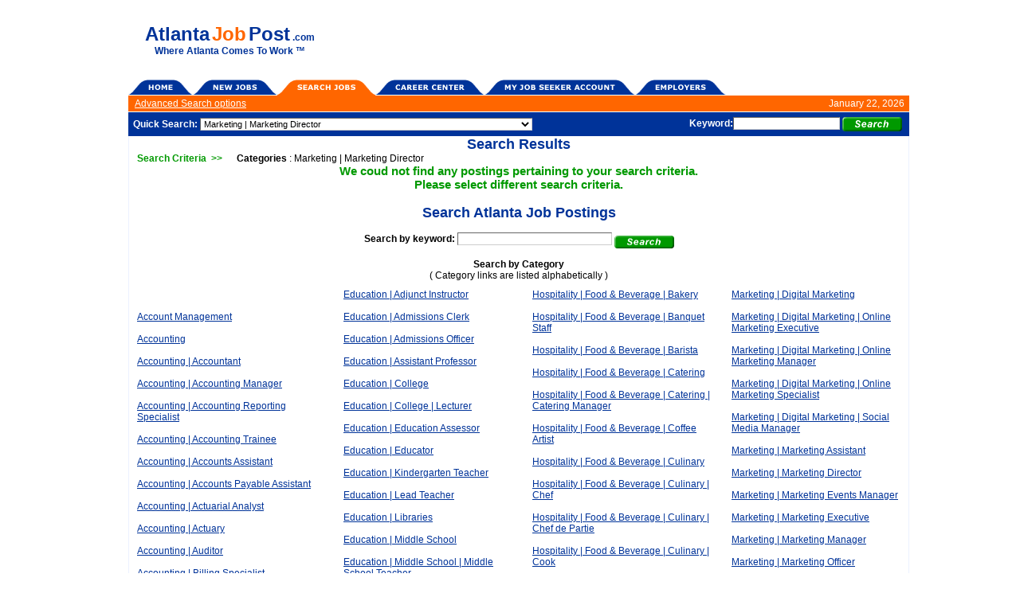

--- FILE ---
content_type: text/html; charset=UTF-8
request_url: https://atlantajobpost.com/Jobs_Results.php?searchcatID=1264
body_size: 38214
content:
<!--
This Copyright Information May Not Be Removed.
Copyright 2002 - 2026 National Career Network and Brightstone Media, Inc. All Rights Reserved.
//-->
<!doctype html public "-//W3C//DTD HTML 3.2 Final//EN">
<HTML>
<HEAD>
<TITLE>Atlanta Jobs - AtlantaJobPost.com</TITLE>
<meta name="description" content="Atlanta Jobs And Employment Resources">
<meta name="keywords" content="atlanta job,
atlanta,
ga,
atlanta ga,
atlanta jobs,
atlanta career,
atlanta careers,
atlanta employment,
job atlanta,
job atlanta ga,
jobs atlanta,
atlanta in job,
atlanta ga in job,
atlanta georgia in job,
atlanta job search,
atlanta ga job,
atlanta job fair,
atlanta georgia job,
atlanta job part time,
atlanta airport jobs,
atlanta in job part time,
atlanta corps job,
atlanta computer job,
atlanta job finance,
atlanta government job,
job fairs in atlanta,
atlanta job bank,
atlanta jobs 9 9 9 9,
government jobs in atlanta,
atlanta real estate job,
atlanta legal jobs,
customer service job in atlanta,
atlanta journal constitution jobs,
atlanta marketing jobs,
atlanta nursing jobs,
atlanta job listing,
atlanta estate in job real,
jobs in atlanta area,
nursing job in atlanta,
atlanta it jobs,
job search in atlanta,
engineering jobs atlanta,
job search atlanta ga,
atlanta accounting jobs,
construction jobs atlanta,
hotel atlanta jobs,
warehouse jobs in atlanta,
atlanta job opening,
atlanta restaurant jobs,
9 9 9 9 atlanta in job,
atlanta sales jobs,
atlanta hospital jobs,
atlanta in job security,
jobs non profit atlanta,
atlanta technical jobs,
part time jobs in atlanta ga,
atlanta georgia in job opening,
atlanta housekeeper job,
atlanta health care jobs,
entertainment jobs in atlanta,
teen jobs in atlanta,
job opening in atlanta,
atlanta interior design job,
atlanta in job marketing,
atlanta job recriuter,
atlanta job warehouse,
modeling jobs in atlanta,
atlanta job market,
advertising job atlanta,
aesthetics atlanta job,
hotel jobs in atlanta,
atlanta entertainment jobs,
atlanta journal jobs,
atlanta temp jobs,
entry level jobs in atlanta,
area atlanta job,
computer job in atlanta,
jobs in lithonia atlanta,
teaching jobs in atlanta,
tv jobs in atlanta,
atlanta insurance jobs,
atlanta medical jobs,
job search atlanta georgia,
atlanta ga job fairs,
health care jobs in atlanta,
atlanta music jobs,
atlanta public schools jobs,
atlanta radio jobs,
atlanta fun in job,
atlanta job retail,
atlanta job site,
atlanta job corps center,
atlanta hr in job,
atlanta job opportunity,
entry level jobs and atlanta,
atlanta teaching job,
accounting job in atlanta,
atlanta in job nanny,
atlanta job nursing,
atlanta nose job,
atlanta job modeling,
non profit jobs in atlanta,
nursing jobs in atlanta ga,
atlanta security jobs,
atlanta sports jobs,
find a job in atlanta,
atlanta hot jobs,
atlanta job video,
atlanta job seeker,
atlanta state jobs, job,
jobs,
career,
careers,
employment,
employment opportunity,
employment opportunities,
career development,
career opportunity,
career opportunities">
<META NAME="Copyright" CONTENT="Copyright � 2002 - 2026 National Career Network and Brightstone Media, Inc. All Rights Reserved.">
<META http-equiv="Content-Type" content="text/html; charset=iso-8859-1">
<link type="text/css" rel="stylesheet" href="/StyleSheet.css"/>
<script language="JavaScript">
<!--
function MM_swapImgRestore()
{ //v3.0
  var i,x,a=document.MM_sr; for(i=0;a&&i<a.length&&(x=a[i])&&x.oSrc;i++) x.src=x.oSrc;
}

function MM_preloadImages()
{ //v3.0
  var d=document; if(d.images){ if(!d.MM_p) d.MM_p=new Array();
    var i,j=d.MM_p.length,a=MM_preloadImages.arguments; for(i=0; i<a.length; i++)
    if (a[i].indexOf("#")!=0){ d.MM_p[j]=new Image; d.MM_p[j++].src=a[i];}}
}

function MM_swapImage()
{ //v3.0
  var i,j=0,x,a=MM_swapImage.arguments; document.MM_sr=new Array; for(i=0;i<(a.length-2);i+=3)
   if ((x=MM_findObj(a[i]))!=null){document.MM_sr[j++]=x; if(!x.oSrc) x.oSrc=x.src; x.src=a[i+2];}
}

function MM_findObj(n, d)
{ //v3.0
  var p,i,x;  if(!d) d=document; if((p=n.indexOf("?"))>0&&parent.frames.length) {
    d=parent.frames[n.substring(p+1)].document; n=n.substring(0,p);}
  if(!(x=d[n])&&d.all) x=d.all[n]; for (i=0;!x&&i<d.forms.length;i++) x=d.forms[i][n];
  for(i=0;!x&&d.layers&&i<d.layers.length;i++) x=MM_findObj(n,d.layers[i].document); return x;
}

function MM_jumpMenu(targ,selObj,restore)
{
  eval(targ+".location='"+selObj.options[selObj.selectedIndex].value+"'");
  if (restore) selObj.selectedIndex=0;
}

function MM_openBrWindow(theURL,winName,features)
{
  window.open(theURL,winName,features);
}

function decision(message, url)
{
	if(confirm(message)) location.href = url;
}
//-->
</script>
<script type="text/javascript">
  (function() {
    var po = document.createElement('script'); po.type = 'text/javascript'; po.async = true;
    po.src = 'https://apis.google.com/js/plusone.js';
    var s = document.getElementsByTagName('script')[0]; s.parentNode.insertBefore(po, s);
  })();
</script>
</HEAD>
<BODY bgcolor="#FFFFFF" leftmargin="0" rightmargin="0" topmargin="0" marginwidth="0" marginheight="0">
<TABLE width="100%" border="0" cellspacing="0" cellpadding="0" align="center">
	<TR>
		<TD width="200" align="center" valign="top">
			<div style="height:100px;"></div>
<script async src="//pagead2.googlesyndication.com/pagead/js/adsbygoogle.js"></script>
<!-- Job Sites - Page - Left - Responsive -->
<ins class="adsbygoogle"
     style="display:block"
     data-ad-client="ca-pub-2772328874739936"
     data-ad-slot="4145096376"
     data-ad-format="auto"></ins>
<script>
(adsbygoogle = window.adsbygoogle || []).push({});
</script>	

		</TD>
		<TD lign="center" valign="top">
<TABLE width="980" height="500" border="0" cellspacing="0" cellpadding="0" align="center">
	<TR> 
		<TD lign="left" valign="top">
			<TABLE width="100%" height="100" border="0" cellspacing="0" cellpadding="0" class="maintext">
				<TR> 
					<TD width="20" align="left" valign="top">&nbsp;</TD>
                    <TD align="center" valign="middle"><a href="/index.php" class="logo_link"><span class="logo_domain_part_1" style="font-size: 24px">Atlanta</span> <span class="logo_domain_part_2" style="font-size: 24px">Job</span> <span class="logo_domain_part_1" style="font-size: 24px">Post</span> <span class="logo_domain_part_2" style="font-size: 24px"></span> <span class="logo_domain_extension">.com</span><br />
			<span class="logo_slogan">Where Atlanta Comes To Work &#8482;</span>                        </a></TD>
					<TD width="10" align="left" valign="top">&nbsp;</TD>
                    <TD align="center" valign="middle">
<script async src="//pagead2.googlesyndication.com/pagead/js/adsbygoogle.js"></script>
<!-- Job Sites - Page Top - 728x90 -->
<ins class="adsbygoogle"
     style="display:inline-block;width:728px;height:90px"
     data-ad-client="ca-pub-2772328874739936"
     data-ad-slot="8714896779"></ins>
<script>
(adsbygoogle = window.adsbygoogle || []).push({});
</script>
					</TD>
				</TR>
			</TABLE>
<TABLE width="100%" border="0" cellspacing="0" cellpadding="0">
	<TR> 
		<TD align="left" valign="bottom"><A href="/index.php?resetsiteinfo=1"><IMG src="/Media/Nav_Off/Nav_Home.gif" width="81" height="20" border="0" alt="Home"></A><A href="/Jobs_Results.php?searchnewjobs=1"><img src="/Media/Nav_Off/Nav_NewJobs.gif" width="106" height="20" border="0" alt="New Atlanta Jobs"></A><A href="/Jobs_Search.php"><img src="/Media/Nav_On/Nav_SearchJobs.gif" width="123" height="20" border="0" alt="Search Atlanta Jobs"></A><A href="/Career_Center.php"><img src="/Media/Nav_Off/Nav_CareerCenter.gif" width="137" height="20" border="0" alt="Atlanta Career Center"></A><A href="/MyAccount.php"><img src="/Media/Nav_Off/Nav_JobSeekerAccount.gif" width="189" height="20" border="0" alt="Atlanta Job Seeker Account"></A><A href="/Employers.php"><img src="/Media/Nav_Off/Nav_Employers.gif" width="114" height="20" border="0" alt="Atlanta Employers"></A></TD>
		<TD align="right" valign="bottom"><g:plusone></g:plusone></TD>
	</TR>
</TABLE>
<TABLE width="100%" bgcolor="#FF6600" border="0" cellspacing="0" cellpadding="0">
	<TR> 
		<TD height="20" align="left" valign="middle" class="maintext_light">
<TABLE width="100%" border="0" cellspacing="0" cellpadding="0" class="maintext_light">
    <TR> 
	    <TD align="left" valign="center">&nbsp;&nbsp;
<A href="/Jobs_Search.php#advancedsearch"><SPAN class="link_0_light">Advanced Search options</SPAN></A>	
		</TD>
	</TR>
</TABLE>
		</TD>
        <TD width="150" align="right" valign="middle" class="maintext_light">January 22, 2026&nbsp;&nbsp;</TD>
	</TR>
</TABLE>
<TABLE width="100%" height="1" border="0" cellspacing="0" cellpadding="0" class="maintext">
	<TR> 
		<TD align="left" valign="top" height="1"><IMG src="Media/Images/1pxTrans.gif" height="1" width="1"></TD>
    </TR>
</TABLE>
<TABLE width="100%" bgcolor="#003399" border="0" cellspacing="0" cellpadding="0" height="30">
	<TR>
		<TD align="left" valign="middle" class="maintext_light">&nbsp;&nbsp;<B>Quick Search:</B>
<SELECT name="searchcatID" onChange="MM_jumpMenu('parent',this,0)" class="form_field_1">
	<option value="/Jobs_Results.php?searchcatID=&searchcatname=" >Select A Category / All</option>
	
		<option value="/Jobs_Results.php?searchcatID=563&searchcatname=" ></option>
	
		<option value="/Jobs_Results.php?searchcatID=1207&searchcatname=Account+Management" >Account Management</option>
	
		<option value="/Jobs_Results.php?searchcatID=577&searchcatname=Accounting" >Accounting</option>
	
		<option value="/Jobs_Results.php?searchcatID=833&searchcatname=Accounting+%7C+Accountant" >Accounting | Accountant</option>
	
		<option value="/Jobs_Results.php?searchcatID=993&searchcatname=Accounting+%7C+Accounting+Manager" >Accounting | Accounting Manager</option>
	
		<option value="/Jobs_Results.php?searchcatID=928&searchcatname=Accounting+%7C+Accounting+Reporting+Specialist" >Accounting | Accounting Reporting Specialist</option>
	
		<option value="/Jobs_Results.php?searchcatID=838&searchcatname=Accounting+%7C+Accounting+Trainee" >Accounting | Accounting Trainee</option>
	
		<option value="/Jobs_Results.php?searchcatID=1422&searchcatname=Accounting+%7C+Accounts+Assistant" >Accounting | Accounts Assistant</option>
	
		<option value="/Jobs_Results.php?searchcatID=918&searchcatname=Accounting+%7C+Accounts+Payable+Assistant" >Accounting | Accounts Payable Assistant</option>
	
		<option value="/Jobs_Results.php?searchcatID=792&searchcatname=Accounting+%7C+Actuarial+Analyst" >Accounting | Actuarial Analyst</option>
	
		<option value="/Jobs_Results.php?searchcatID=571&searchcatname=Accounting+%7C+Actuary" >Accounting | Actuary</option>
	
		<option value="/Jobs_Results.php?searchcatID=766&searchcatname=Accounting+%7C+Auditor" >Accounting | Auditor</option>
	
		<option value="/Jobs_Results.php?searchcatID=1259&searchcatname=Accounting+%7C+Billing+Specialist" >Accounting | Billing Specialist</option>
	
		<option value="/Jobs_Results.php?searchcatID=1339&searchcatname=Accounting+%7C+Bookkeeper" >Accounting | Bookkeeper</option>
	
		<option value="/Jobs_Results.php?searchcatID=817&searchcatname=Accounting+%7C+Business+Analyst" >Accounting | Business Analyst</option>
	
		<option value="/Jobs_Results.php?searchcatID=1475&searchcatname=Accounting+%7C+Cashier" >Accounting | Cashier</option>
	
		<option value="/Jobs_Results.php?searchcatID=930&searchcatname=Accounting+%7C+Chief+Financial+Officer" >Accounting | Chief Financial Officer</option>
	
		<option value="/Jobs_Results.php?searchcatID=1279&searchcatname=Accounting+%7C+Credit+Analyst" >Accounting | Credit Analyst</option>
	
		<option value="/Jobs_Results.php?searchcatID=1251&searchcatname=Accounting+%7C+Credit+Controller" >Accounting | Credit Controller</option>
	
		<option value="/Jobs_Results.php?searchcatID=598&searchcatname=Accounting+%7C+Executive+Level+Accountant" >Accounting | Executive Level Accountant</option>
	
		<option value="/Jobs_Results.php?searchcatID=805&searchcatname=Accounting+%7C+Finance+Analyst" >Accounting | Finance Analyst</option>
	
		<option value="/Jobs_Results.php?searchcatID=1166&searchcatname=Accounting+%7C+Finance+Manager" >Accounting | Finance Manager</option>
	
		<option value="/Jobs_Results.php?searchcatID=1158&searchcatname=Accounting+%7C+Financial+Accountant" >Accounting | Financial Accountant</option>
	
		<option value="/Jobs_Results.php?searchcatID=1379&searchcatname=Accounting+%7C+Internal+Accounting+Auditor" >Accounting | Internal Accounting Auditor</option>
	
		<option value="/Jobs_Results.php?searchcatID=1157&searchcatname=Accounting+%7C+Pricing+Analyst" >Accounting | Pricing Analyst</option>
	
		<option value="/Jobs_Results.php?searchcatID=1138&searchcatname=Accounting+%7C+Senior+Accountant" >Accounting | Senior Accountant</option>
	
		<option value="/Jobs_Results.php?searchcatID=620&searchcatname=Accounting+%7C+Senior+Revenue+Accountant" >Accounting | Senior Revenue Accountant</option>
	
		<option value="/Jobs_Results.php?searchcatID=1067&searchcatname=Accounting+%7C+Systems+Accountant" >Accounting | Systems Accountant</option>
	
		<option value="/Jobs_Results.php?searchcatID=1122&searchcatname=Accounting+%7C+Tax+Accountant" >Accounting | Tax Accountant</option>
	
		<option value="/Jobs_Results.php?searchcatID=1250&searchcatname=Accounting+%7C+Tax+Director" >Accounting | Tax Director</option>
	
		<option value="/Jobs_Results.php?searchcatID=1238&searchcatname=Accounting+%7C+Tax+Preparer" >Accounting | Tax Preparer</option>
	
		<option value="/Jobs_Results.php?searchcatID=583&searchcatname=Administration" >Administration</option>
	
		<option value="/Jobs_Results.php?searchcatID=1309&searchcatname=Administration+%7C+Accounts+Administrator" >Administration | Accounts Administrator</option>
	
		<option value="/Jobs_Results.php?searchcatID=955&searchcatname=Administration+%7C+Acquisition+Analyst" >Administration | Acquisition Analyst</option>
	
		<option value="/Jobs_Results.php?searchcatID=696&searchcatname=Administration+%7C+Administration+Assistant+" >Administration | Administration Assistant </option>
	
		<option value="/Jobs_Results.php?searchcatID=1051&searchcatname=Administration+%7C+Administrative+Coordinator" >Administration | Administrative Coordinator</option>
	
		<option value="/Jobs_Results.php?searchcatID=939&searchcatname=Administration+%7C+Administrative+Specialist" >Administration | Administrative Specialist</option>
	
		<option value="/Jobs_Results.php?searchcatID=628&searchcatname=Administration+%7C+Administrator" >Administration | Administrator</option>
	
		<option value="/Jobs_Results.php?searchcatID=1447&searchcatname=Administration+%7C+Clerical+Office+Assistant" >Administration | Clerical Office Assistant</option>
	
		<option value="/Jobs_Results.php?searchcatID=608&searchcatname=Administration+%7C+Data+Entry" >Administration | Data Entry</option>
	
		<option value="/Jobs_Results.php?searchcatID=783&searchcatname=Administration+%7C+Executive+Assistant" >Administration | Executive Assistant</option>
	
		<option value="/Jobs_Results.php?searchcatID=1111&searchcatname=Administration+%7C+Medical+Administration" >Administration | Medical Administration</option>
	
		<option value="/Jobs_Results.php?searchcatID=654&searchcatname=Administration+%7C+Office" >Administration | Office</option>
	
		<option value="/Jobs_Results.php?searchcatID=1082&searchcatname=Administration+%7C+Office+%7C+Office+Administrator" >Administration | Office | Office Administrator</option>
	
		<option value="/Jobs_Results.php?searchcatID=803&searchcatname=Administration+%7C+Office+%7C+Office+Assistant" >Administration | Office | Office Assistant</option>
	
		<option value="/Jobs_Results.php?searchcatID=767&searchcatname=Administration+%7C+Office+%7C+Office+Junior" >Administration | Office | Office Junior</option>
	
		<option value="/Jobs_Results.php?searchcatID=1458&searchcatname=Administration+%7C+Office+%7C+Office+Manager" >Administration | Office | Office Manager</option>
	
		<option value="/Jobs_Results.php?searchcatID=615&searchcatname=Administration+%7C+Operations+Assistant" >Administration | Operations Assistant</option>
	
		<option value="/Jobs_Results.php?searchcatID=1346&searchcatname=Administration+%7C+Operations+Associate" >Administration | Operations Associate</option>
	
		<option value="/Jobs_Results.php?searchcatID=1321&searchcatname=Administration+%7C+Personal+Assistant" >Administration | Personal Assistant</option>
	
		<option value="/Jobs_Results.php?searchcatID=1224&searchcatname=Administration+%7C+Project+Support" >Administration | Project Support</option>
	
		<option value="/Jobs_Results.php?searchcatID=1358&searchcatname=Administration+%7C+Proposal+Writer" >Administration | Proposal Writer</option>
	
		<option value="/Jobs_Results.php?searchcatID=867&searchcatname=Administration+%7C+Receptionist" >Administration | Receptionist</option>
	
		<option value="/Jobs_Results.php?searchcatID=1073&searchcatname=Administration+%7C+Release+of+Information+Specialist" >Administration | Release of Information Specialist</option>
	
		<option value="/Jobs_Results.php?searchcatID=1345&searchcatname=Administration+%7C+Sales+Administrator" >Administration | Sales Administrator</option>
	
		<option value="/Jobs_Results.php?searchcatID=1113&searchcatname=Administration+%7C+Scheduler" >Administration | Scheduler</option>
	
		<option value="/Jobs_Results.php?searchcatID=1069&searchcatname=Administration+%7C+Secretary" >Administration | Secretary</option>
	
		<option value="/Jobs_Results.php?searchcatID=642&searchcatname=Administration+%7C+Senior+Administrative+Assistant" >Administration | Senior Administrative Assistant</option>
	
		<option value="/Jobs_Results.php?searchcatID=1220&searchcatname=Administration+%7C+Service+Coordinator" >Administration | Service Coordinator</option>
	
		<option value="/Jobs_Results.php?searchcatID=1456&searchcatname=Administration+%7C+Sports+Administrator" >Administration | Sports Administrator</option>
	
		<option value="/Jobs_Results.php?searchcatID=1172&searchcatname=Administration+%7C+Staff+Assistant" >Administration | Staff Assistant</option>
	
		<option value="/Jobs_Results.php?searchcatID=931&searchcatname=Administration+%7C+Support+Coordinator" >Administration | Support Coordinator</option>
	
		<option value="/Jobs_Results.php?searchcatID=11&searchcatname=Administrative" >Administrative</option>
	
		<option value="/Jobs_Results.php?searchcatID=22&searchcatname=Advertising+%2F+Marketing" >Advertising / Marketing</option>
	
		<option value="/Jobs_Results.php?searchcatID=919&searchcatname=Aerospace+%26amp%3B+Aviation" >Aerospace &amp; Aviation</option>
	
		<option value="/Jobs_Results.php?searchcatID=831&searchcatname=Aerospace+%26amp%3B+Aviation+%7C+Aerospace+%26amp%3BAeronautical+Engineer" >Aerospace &amp; Aviation | Aerospace &amp;Aeronautical Engineer</option>
	
		<option value="/Jobs_Results.php?searchcatID=1418&searchcatname=Aerospace+%26amp%3B+Aviation+%7C+Air+Traffic+Control" >Aerospace &amp; Aviation | Air Traffic Control</option>
	
		<option value="/Jobs_Results.php?searchcatID=1085&searchcatname=Aerospace+%26amp%3B+Aviation+%7C+Aircraft+Mechanic" >Aerospace &amp; Aviation | Aircraft Mechanic</option>
	
		<option value="/Jobs_Results.php?searchcatID=1303&searchcatname=Aerospace+%26amp%3B+Aviation+%7C+Aircraft+Powerplant+Repairer" >Aerospace &amp; Aviation | Aircraft Powerplant Repairer</option>
	
		<option value="/Jobs_Results.php?searchcatID=1063&searchcatname=Aerospace+%26amp%3B+Aviation+%7C+Aircraft+Powertrain+Repairer" >Aerospace &amp; Aviation | Aircraft Powertrain Repairer</option>
	
		<option value="/Jobs_Results.php?searchcatID=1381&searchcatname=Aerospace+%26amp%3B+Aviation+%7C+Aircraft+Structural+Repairer" >Aerospace &amp; Aviation | Aircraft Structural Repairer</option>
	
		<option value="/Jobs_Results.php?searchcatID=1140&searchcatname=Aerospace+%26amp%3B+Aviation+%7C+Avionics+Engineer" >Aerospace &amp; Aviation | Avionics Engineer</option>
	
		<option value="/Jobs_Results.php?searchcatID=775&searchcatname=Aerospace+%26amp%3B+Aviation+%7C+Avionics+Technician" >Aerospace &amp; Aviation | Avionics Technician</option>
	
		<option value="/Jobs_Results.php?searchcatID=556&searchcatname=Aerospace+%26amp%3B+Aviation+%7C+First+Officer" >Aerospace &amp; Aviation | First Officer</option>
	
		<option value="/Jobs_Results.php?searchcatID=1463&searchcatname=Aerospace+%26amp%3B+Aviation+%7C+Pilot" >Aerospace &amp; Aviation | Pilot</option>
	
		<option value="/Jobs_Results.php?searchcatID=535&searchcatname=Aerospace+%2F+Aviation+%2F+Defense" >Aerospace / Aviation / Defense</option>
	
		<option value="/Jobs_Results.php?searchcatID=857&searchcatname=Agriculture" >Agriculture</option>
	
		<option value="/Jobs_Results.php?searchcatID=27&searchcatname=Agriculture+%2F+Forestry+%2F+Fishing" >Agriculture / Forestry / Fishing</option>
	
		<option value="/Jobs_Results.php?searchcatID=942&searchcatname=Agriculture+%7C+Farming" >Agriculture | Farming</option>
	
		<option value="/Jobs_Results.php?searchcatID=1437&searchcatname=Agriculture+%7C+Gardener" >Agriculture | Gardener</option>
	
		<option value="/Jobs_Results.php?searchcatID=1334&searchcatname=Agriculture+%7C+Groundskeeper" >Agriculture | Groundskeeper</option>
	
		<option value="/Jobs_Results.php?searchcatID=1349&searchcatname=Agriculture+%7C+Horticulturist" >Agriculture | Horticulturist</option>
	
		<option value="/Jobs_Results.php?searchcatID=1187&searchcatname=Agriculture+%7C+Landscape+Gardener" >Agriculture | Landscape Gardener</option>
	
		<option value="/Jobs_Results.php?searchcatID=1230&searchcatname=Agriculture+%7C+Meat+Team+Member" >Agriculture | Meat Team Member</option>
	
		<option value="/Jobs_Results.php?searchcatID=1065&searchcatname=Agriculture+%7C+Ranch" >Agriculture | Ranch</option>
	
		<option value="/Jobs_Results.php?searchcatID=536&searchcatname=Airlines" >Airlines</option>
	
		<option value="/Jobs_Results.php?searchcatID=30&searchcatname=Architectural+Services" >Architectural Services</option>
	
		<option value="/Jobs_Results.php?searchcatID=33&searchcatname=Arts%2C+Entertainment%2C+and+Media" >Arts, Entertainment, and Media</option>
	
		<option value="/Jobs_Results.php?searchcatID=652&searchcatname=Automotive" >Automotive</option>
	
		<option value="/Jobs_Results.php?searchcatID=534&searchcatname=Automotive+%2F+Motor+Vehicle+%2F+Parts" >Automotive / Motor Vehicle / Parts</option>
	
		<option value="/Jobs_Results.php?searchcatID=982&searchcatname=Automotive+%7C+Auto+Bodyshop" >Automotive | Auto Bodyshop</option>
	
		<option value="/Jobs_Results.php?searchcatID=1466&searchcatname=Automotive+%7C+Auto+Bodyshop+%7C+Bodyshop+Adviser" >Automotive | Auto Bodyshop | Bodyshop Adviser</option>
	
		<option value="/Jobs_Results.php?searchcatID=1186&searchcatname=Automotive+%7C+Car+Detailer" >Automotive | Car Detailer</option>
	
		<option value="/Jobs_Results.php?searchcatID=1465&searchcatname=Automotive+%7C+Car+Washer" >Automotive | Car Washer</option>
	
		<option value="/Jobs_Results.php?searchcatID=758&searchcatname=Automotive+%7C+Diesel+Technician" >Automotive | Diesel Technician</option>
	
		<option value="/Jobs_Results.php?searchcatID=1403&searchcatname=Automotive+%7C+HGV+Mechanic" >Automotive | HGV Mechanic</option>
	
		<option value="/Jobs_Results.php?searchcatID=863&searchcatname=Automotive+%7C+Mechanic" >Automotive | Mechanic</option>
	
		<option value="/Jobs_Results.php?searchcatID=1467&searchcatname=Automotive+%7C+Paint+Sprayer" >Automotive | Paint Sprayer</option>
	
		<option value="/Jobs_Results.php?searchcatID=848&searchcatname=Automotive+%7C+Parts+Advisor" >Automotive | Parts Advisor</option>
	
		<option value="/Jobs_Results.php?searchcatID=747&searchcatname=Automotive+%7C+Service+Technician" >Automotive | Service Technician</option>
	
		<option value="/Jobs_Results.php?searchcatID=694&searchcatname=Automotive+%7C+Valet" >Automotive | Valet</option>
	
		<option value="/Jobs_Results.php?searchcatID=1173&searchcatname=Automotive+%7C+Vehicle+Technician" >Automotive | Vehicle Technician</option>
	
		<option value="/Jobs_Results.php?searchcatID=44&searchcatname=Banking" >Banking</option>
	
		<option value="/Jobs_Results.php?searchcatID=970&searchcatname=Banking+%7C+Banking+Director" >Banking | Banking Director</option>
	
		<option value="/Jobs_Results.php?searchcatID=1017&searchcatname=Banking+%7C+Business+Banking+Sales+Representative" >Banking | Business Banking Sales Representative</option>
	
		<option value="/Jobs_Results.php?searchcatID=1209&searchcatname=Banking+%7C+Cashier" >Banking | Cashier</option>
	
		<option value="/Jobs_Results.php?searchcatID=1083&searchcatname=Banking+%7C+Client+Services+Coordinator" >Banking | Client Services Coordinator</option>
	
		<option value="/Jobs_Results.php?searchcatID=1078&searchcatname=Banking+%7C+Credit+Risk+Management+Specialist" >Banking | Credit Risk Management Specialist</option>
	
		<option value="/Jobs_Results.php?searchcatID=685&searchcatname=Banking+%7C+Personal+Banker" >Banking | Personal Banker</option>
	
		<option value="/Jobs_Results.php?searchcatID=1179&searchcatname=Banking+%7C+Private+Banker" >Banking | Private Banker</option>
	
		<option value="/Jobs_Results.php?searchcatID=999&searchcatname=Banking+%7C+Relationship+Banker" >Banking | Relationship Banker</option>
	
		<option value="/Jobs_Results.php?searchcatID=1116&searchcatname=Banking+%7C+Teller" >Banking | Teller</option>
	
		<option value="/Jobs_Results.php?searchcatID=1441&searchcatname=Banking+%7C+Trainee+Banker" >Banking | Trainee Banker</option>
	
		<option value="/Jobs_Results.php?searchcatID=55&searchcatname=Biotechnology+%2F+Pharmaceutical" >Biotechnology / Pharmaceutical</option>
	
		<option value="/Jobs_Results.php?searchcatID=537&searchcatname=Building+and+Grounds+Maintenance" >Building and Grounds Maintenance</option>
	
		<option value="/Jobs_Results.php?searchcatID=650&searchcatname=Buying+%26amp%3B+Purchasing" >Buying &amp; Purchasing</option>
	
		<option value="/Jobs_Results.php?searchcatID=538&searchcatname=Career+Fairs" >Career Fairs</option>
	
		<option value="/Jobs_Results.php?searchcatID=882&searchcatname=Charity+%26amp%3B+Volunteer" >Charity &amp; Volunteer</option>
	
		<option value="/Jobs_Results.php?searchcatID=1301&searchcatname=Charity+%26amp%3B+Volunteer+%7C+Community+Support+Volunteer" >Charity &amp; Volunteer | Community Support Volunteer</option>
	
		<option value="/Jobs_Results.php?searchcatID=865&searchcatname=Charity+%26amp%3B+Volunteer+%7C+Volunteer" >Charity &amp; Volunteer | Volunteer</option>
	
		<option value="/Jobs_Results.php?searchcatID=635&searchcatname=Christmas+%26amp%3B+Seasonal" >Christmas &amp; Seasonal</option>
	
		<option value="/Jobs_Results.php?searchcatID=707&searchcatname=Cleaning" >Cleaning</option>
	
		<option value="/Jobs_Results.php?searchcatID=1330&searchcatname=Cleaning+%7C+Assistant+Superintendent" >Cleaning | Assistant Superintendent</option>
	
		<option value="/Jobs_Results.php?searchcatID=728&searchcatname=Cleaning+%7C+Caretaker" >Cleaning | Caretaker</option>
	
		<option value="/Jobs_Results.php?searchcatID=1274&searchcatname=Cleaning+%7C+Dish+Washer" >Cleaning | Dish Washer</option>
	
		<option value="/Jobs_Results.php?searchcatID=1284&searchcatname=Cleaning+%7C+Pest+Control" >Cleaning | Pest Control</option>
	
		<option value="/Jobs_Results.php?searchcatID=1107&searchcatname=Cleaning+%7C+Pest+Control+%7C+Pest+Control+Technician" >Cleaning | Pest Control | Pest Control Technician</option>
	
		<option value="/Jobs_Results.php?searchcatID=1329&searchcatname=Cleaning+%7C+Sanitation+Lead" >Cleaning | Sanitation Lead</option>
	
		<option value="/Jobs_Results.php?searchcatID=1144&searchcatname=Cleaning+%7C+Sanitation+Team+Member" >Cleaning | Sanitation Team Member</option>
	
		<option value="/Jobs_Results.php?searchcatID=1177&searchcatname=Cleaning+%7C+Sanitation+Worker" >Cleaning | Sanitation Worker</option>
	
		<option value="/Jobs_Results.php?searchcatID=1431&searchcatname=Cleaning+%7C+School+Caretaker" >Cleaning | School Caretaker</option>
	
		<option value="/Jobs_Results.php?searchcatID=679&searchcatname=Cleaning+%7C+Superintendent" >Cleaning | Superintendent</option>
	
		<option value="/Jobs_Results.php?searchcatID=66&searchcatname=Clerical" >Clerical</option>
	
		<option value="/Jobs_Results.php?searchcatID=77&searchcatname=Community+%2F+Social+Services" >Community / Social Services</option>
	
		<option value="/Jobs_Results.php?searchcatID=539&searchcatname=Computer+Services" >Computer Services</option>
	
		<option value="/Jobs_Results.php?searchcatID=88&searchcatname=Computers%2C+Hardware" >Computers, Hardware</option>
	
		<option value="/Jobs_Results.php?searchcatID=99&searchcatname=Computers%2C+Software" >Computers, Software</option>
	
		<option value="/Jobs_Results.php?searchcatID=582&searchcatname=Construction" >Construction</option>
	
		<option value="/Jobs_Results.php?searchcatID=111&searchcatname=Construction+%2F+Mining+%2F+Trades" >Construction / Mining / Trades</option>
	
		<option value="/Jobs_Results.php?searchcatID=561&searchcatname=Construction+%7C+Architecture" >Construction | Architecture</option>
	
		<option value="/Jobs_Results.php?searchcatID=645&searchcatname=Construction+%7C+Architecture+%7C+Architect" >Construction | Architecture | Architect</option>
	
		<option value="/Jobs_Results.php?searchcatID=1417&searchcatname=Construction+%7C+Architecture+%7C+Architectural+Designer" >Construction | Architecture | Architectural Designer</option>
	
		<option value="/Jobs_Results.php?searchcatID=1362&searchcatname=Construction+%7C+Building+Inspector" >Construction | Building Inspector</option>
	
		<option value="/Jobs_Results.php?searchcatID=1472&searchcatname=Construction+%7C+Commercial+Manager" >Construction | Commercial Manager</option>
	
		<option value="/Jobs_Results.php?searchcatID=801&searchcatname=Construction+%7C+Construction+Operations+Manager" >Construction | Construction Operations Manager</option>
	
		<option value="/Jobs_Results.php?searchcatID=1231&searchcatname=Construction+%7C+Construction+Project+Manager" >Construction | Construction Project Manager</option>
	
		<option value="/Jobs_Results.php?searchcatID=732&searchcatname=Construction+%7C+Construction+Site" >Construction | Construction Site</option>
	
		<option value="/Jobs_Results.php?searchcatID=1445&searchcatname=Construction+%7C+Construction+Site+%7C+Site+Manager" >Construction | Construction Site | Site Manager</option>
	
		<option value="/Jobs_Results.php?searchcatID=1014&searchcatname=Construction+%7C+Construction+Site+%7C+Site+Supervisor" >Construction | Construction Site | Site Supervisor</option>
	
		<option value="/Jobs_Results.php?searchcatID=1211&searchcatname=Construction+%7C+Design+Coordinator" >Construction | Design Coordinator</option>
	
		<option value="/Jobs_Results.php?searchcatID=1216&searchcatname=Construction+%7C+Designer" >Construction | Designer</option>
	
		<option value="/Jobs_Results.php?searchcatID=852&searchcatname=Construction+%7C+Estimator" >Construction | Estimator</option>
	
		<option value="/Jobs_Results.php?searchcatID=1327&searchcatname=Construction+%7C+Facilities+Assistant" >Construction | Facilities Assistant</option>
	
		<option value="/Jobs_Results.php?searchcatID=1170&searchcatname=Construction+%7C+Facilities+Manager" >Construction | Facilities Manager</option>
	
		<option value="/Jobs_Results.php?searchcatID=1109&searchcatname=Construction+%7C+General+Builder" >Construction | General Builder</option>
	
		<option value="/Jobs_Results.php?searchcatID=655&searchcatname=Construction+%7C+HVAC+Technician" >Construction | HVAC Technician</option>
	
		<option value="/Jobs_Results.php?searchcatID=1419&searchcatname=Construction+%7C+Laboring" >Construction | Laboring</option>
	
		<option value="/Jobs_Results.php?searchcatID=1460&searchcatname=Construction+%7C+Land+Manager" >Construction | Land Manager</option>
	
		<option value="/Jobs_Results.php?searchcatID=576&searchcatname=Construction+%7C+Maintenance" >Construction | Maintenance</option>
	
		<option value="/Jobs_Results.php?searchcatID=828&searchcatname=Construction+%7C+Maintenance+%7C+Maintenance+Team+Leader" >Construction | Maintenance | Maintenance Team Leader</option>
	
		<option value="/Jobs_Results.php?searchcatID=1133&searchcatname=Construction+%7C+Monitoring+%26amp%3B+Evaluation+Coordinator" >Construction | Monitoring &amp; Evaluation Coordinator</option>
	
		<option value="/Jobs_Results.php?searchcatID=1440&searchcatname=Construction+%7C+Pest+Control+Officer" >Construction | Pest Control Officer</option>
	
		<option value="/Jobs_Results.php?searchcatID=659&searchcatname=Construction+%7C+Planning+Manager" >Construction | Planning Manager</option>
	
		<option value="/Jobs_Results.php?searchcatID=1200&searchcatname=Construction+%7C+Property+Management" >Construction | Property Management</option>
	
		<option value="/Jobs_Results.php?searchcatID=684&searchcatname=Construction+%7C+Repair+Technician" >Construction | Repair Technician</option>
	
		<option value="/Jobs_Results.php?searchcatID=987&searchcatname=Construction+%7C+Senior+Planner" >Construction | Senior Planner</option>
	
		<option value="/Jobs_Results.php?searchcatID=1062&searchcatname=Construction+%7C+Skilled+Trades" >Construction | Skilled Trades</option>
	
		<option value="/Jobs_Results.php?searchcatID=1451&searchcatname=Construction+%7C+Skilled+Trades+%7C+Carpenter" >Construction | Skilled Trades | Carpenter</option>
	
		<option value="/Jobs_Results.php?searchcatID=1037&searchcatname=Construction+%7C+Skilled+Trades+%7C+Electrician" >Construction | Skilled Trades | Electrician</option>
	
		<option value="/Jobs_Results.php?searchcatID=1306&searchcatname=Construction+%7C+Skilled+Trades+%7C+Painter" >Construction | Skilled Trades | Painter</option>
	
		<option value="/Jobs_Results.php?searchcatID=1455&searchcatname=Construction+%7C+Skilled+Trades+%7C+Roofer" >Construction | Skilled Trades | Roofer</option>
	
		<option value="/Jobs_Results.php?searchcatID=892&searchcatname=Construction+%7C+Surveying+%7C+Quantity+Surveyor" >Construction | Surveying | Quantity Surveyor</option>
	
		<option value="/Jobs_Results.php?searchcatID=1064&searchcatname=Construction+%7C+Town+Planning" >Construction | Town Planning</option>
	
		<option value="/Jobs_Results.php?searchcatID=1066&searchcatname=Construction+%7C+Town+Planning+%7C+Town+Planner" >Construction | Town Planning | Town Planner</option>
	
		<option value="/Jobs_Results.php?searchcatID=1355&searchcatname=Construction+%7C+Yard+Operative" >Construction | Yard Operative</option>
	
		<option value="/Jobs_Results.php?searchcatID=599&searchcatname=Consulting" >Consulting</option>
	
		<option value="/Jobs_Results.php?searchcatID=116&searchcatname=Consulting+Services" >Consulting Services</option>
	
		<option value="/Jobs_Results.php?searchcatID=745&searchcatname=Consulting+%7C+Operational+Excellence+Consultant" >Consulting | Operational Excellence Consultant</option>
	
		<option value="/Jobs_Results.php?searchcatID=540&searchcatname=Consumer+Products" >Consumer Products</option>
	
		<option value="/Jobs_Results.php?searchcatID=949&searchcatname=Cosmetology" >Cosmetology</option>
	
		<option value="/Jobs_Results.php?searchcatID=835&searchcatname=Cosmetology+%7C+Beauty+Advisor" >Cosmetology | Beauty Advisor</option>
	
		<option value="/Jobs_Results.php?searchcatID=780&searchcatname=Cosmetology+%7C+Hairdressing" >Cosmetology | Hairdressing</option>
	
		<option value="/Jobs_Results.php?searchcatID=1287&searchcatname=Cosmetology+%7C+Hairdressing+%7C+Hairstylist" >Cosmetology | Hairdressing | Hairstylist</option>
	
		<option value="/Jobs_Results.php?searchcatID=779&searchcatname=Cosmetology+%7C+Hairdressing+%7C+Stylist" >Cosmetology | Hairdressing | Stylist</option>
	
		<option value="/Jobs_Results.php?searchcatID=946&searchcatname=Cosmetology+%7C+Masseuse" >Cosmetology | Masseuse</option>
	
		<option value="/Jobs_Results.php?searchcatID=1084&searchcatname=Cosmetology+%7C+Spa+Therapist" >Cosmetology | Spa Therapist</option>
	
		<option value="/Jobs_Results.php?searchcatID=647&searchcatname=Creative+Media+%26amp%3B+Design" >Creative Media &amp; Design</option>
	
		<option value="/Jobs_Results.php?searchcatID=1443&searchcatname=Creative+Media+%26amp%3B+Design+%7C+Animator" >Creative Media &amp; Design | Animator</option>
	
		<option value="/Jobs_Results.php?searchcatID=937&searchcatname=Creative+Media+%26amp%3B+Design+%7C+Audio+Visual" >Creative Media &amp; Design | Audio Visual</option>
	
		<option value="/Jobs_Results.php?searchcatID=1384&searchcatname=Creative+Media+%26amp%3B+Design+%7C+Audio+Visual+%7C+Audio+Visual+Technician" >Creative Media &amp; Design | Audio Visual | Audio Visual Technician</option>
	
		<option value="/Jobs_Results.php?searchcatID=986&searchcatname=Creative+Media+%26amp%3B+Design+%7C+Copywriter" >Creative Media &amp; Design | Copywriter</option>
	
		<option value="/Jobs_Results.php?searchcatID=1347&searchcatname=Creative+Media+%26amp%3B+Design+%7C+Digital+Designer" >Creative Media &amp; Design | Digital Designer</option>
	
		<option value="/Jobs_Results.php?searchcatID=1444&searchcatname=Creative+Media+%26amp%3B+Design+%7C+Digital+Director" >Creative Media &amp; Design | Digital Director</option>
	
		<option value="/Jobs_Results.php?searchcatID=1056&searchcatname=Creative+Media+%26amp%3B+Design+%7C+Editorial" >Creative Media &amp; Design | Editorial</option>
	
		<option value="/Jobs_Results.php?searchcatID=1393&searchcatname=Creative+Media+%26amp%3B+Design+%7C+Events+Technician" >Creative Media &amp; Design | Events Technician</option>
	
		<option value="/Jobs_Results.php?searchcatID=1072&searchcatname=Creative+Media+%26amp%3B+Design+%7C+Film+%26amp%3B+Television" >Creative Media &amp; Design | Film &amp; Television</option>
	
		<option value="/Jobs_Results.php?searchcatID=1168&searchcatname=Creative+Media+%26amp%3B+Design+%7C+Film+%26amp%3B+Television+%7C+Producer" >Creative Media &amp; Design | Film &amp; Television | Producer</option>
	
		<option value="/Jobs_Results.php?searchcatID=698&searchcatname=Creative+Media+%26amp%3B+Design+%7C+Interior+Design" >Creative Media &amp; Design | Interior Design</option>
	
		<option value="/Jobs_Results.php?searchcatID=1171&searchcatname=Creative+Media+%26amp%3B+Design+%7C+Journalism+%7C+General+Reporter" >Creative Media &amp; Design | Journalism | General Reporter</option>
	
		<option value="/Jobs_Results.php?searchcatID=901&searchcatname=Creative+Media+%26amp%3B+Design+%7C+Journalism+%7C+Reporter" >Creative Media &amp; Design | Journalism | Reporter</option>
	
		<option value="/Jobs_Results.php?searchcatID=945&searchcatname=Creative+Media+%26amp%3B+Design+%7C+Media+Researcher" >Creative Media &amp; Design | Media Researcher</option>
	
		<option value="/Jobs_Results.php?searchcatID=636&searchcatname=Creative+Media+%26amp%3B+Design+%7C+Performing+Arts" >Creative Media &amp; Design | Performing Arts</option>
	
		<option value="/Jobs_Results.php?searchcatID=742&searchcatname=Creative+Media+%26amp%3B+Design+%7C+Photographer" >Creative Media &amp; Design | Photographer</option>
	
		<option value="/Jobs_Results.php?searchcatID=1373&searchcatname=Creative+Media+%26amp%3B+Design+%7C+Print+Room" >Creative Media &amp; Design | Print Room</option>
	
		<option value="/Jobs_Results.php?searchcatID=1341&searchcatname=Creative+Media+%26amp%3B+Design+%7C+Print+Room+%7C+Print+Assistant" >Creative Media &amp; Design | Print Room | Print Assistant</option>
	
		<option value="/Jobs_Results.php?searchcatID=1360&searchcatname=Creative+Media+%26amp%3B+Design+%7C+Product+Design" >Creative Media &amp; Design | Product Design</option>
	
		<option value="/Jobs_Results.php?searchcatID=1394&searchcatname=Creative+Media+%26amp%3B+Design+%7C+Publisher" >Creative Media &amp; Design | Publisher</option>
	
		<option value="/Jobs_Results.php?searchcatID=122&searchcatname=Creative+Services" >Creative Services</option>
	
		<option value="/Jobs_Results.php?searchcatID=584&searchcatname=Customer+Service" >Customer Service</option>
	
		<option value="/Jobs_Results.php?searchcatID=133&searchcatname=Customer+Service+%2F+Call+Center" >Customer Service / Call Center</option>
	
		<option value="/Jobs_Results.php?searchcatID=562&searchcatname=Customer+Service+%7C+Call+Center+Executive" >Customer Service | Call Center Executive</option>
	
		<option value="/Jobs_Results.php?searchcatID=1049&searchcatname=Customer+Service+%7C+Call+Center+Representative" >Customer Service | Call Center Representative</option>
	
		<option value="/Jobs_Results.php?searchcatID=1261&searchcatname=Customer+Service+%7C+Call+Center+Supervisor" >Customer Service | Call Center Supervisor</option>
	
		<option value="/Jobs_Results.php?searchcatID=784&searchcatname=Customer+Service+%7C+Call+Handler" >Customer Service | Call Handler</option>
	
		<option value="/Jobs_Results.php?searchcatID=965&searchcatname=Customer+Service+%7C+Client+Advisor" >Customer Service | Client Advisor</option>
	
		<option value="/Jobs_Results.php?searchcatID=920&searchcatname=Customer+Service+%7C+Client+Associate" >Customer Service | Client Associate</option>
	
		<option value="/Jobs_Results.php?searchcatID=623&searchcatname=Customer+Service+%7C+Client+Executive" >Customer Service | Client Executive</option>
	
		<option value="/Jobs_Results.php?searchcatID=841&searchcatname=Customer+Service+%7C+Client+Experience+Coordinator" >Customer Service | Client Experience Coordinator</option>
	
		<option value="/Jobs_Results.php?searchcatID=875&searchcatname=Customer+Service+%7C+Client+Relationship+Manager" >Customer Service | Client Relationship Manager</option>
	
		<option value="/Jobs_Results.php?searchcatID=1068&searchcatname=Customer+Service+%7C+Client+Relationship+Specialist" >Customer Service | Client Relationship Specialist</option>
	
		<option value="/Jobs_Results.php?searchcatID=772&searchcatname=Customer+Service+%7C+Client+Solutions+Specialist" >Customer Service | Client Solutions Specialist</option>
	
		<option value="/Jobs_Results.php?searchcatID=662&searchcatname=Customer+Service+%7C+Communications+Agent" >Customer Service | Communications Agent</option>
	
		<option value="/Jobs_Results.php?searchcatID=1408&searchcatname=Customer+Service+%7C+Courtesy+Clerk" >Customer Service | Courtesy Clerk</option>
	
		<option value="/Jobs_Results.php?searchcatID=981&searchcatname=Customer+Service+%7C+Customer+Advisor" >Customer Service | Customer Advisor</option>
	
		<option value="/Jobs_Results.php?searchcatID=721&searchcatname=Customer+Service+%7C+Customer+Experience" >Customer Service | Customer Experience</option>
	
		<option value="/Jobs_Results.php?searchcatID=669&searchcatname=Customer+Service+%7C+Customer+Experience+%7C+Customer+Experience+Agent" >Customer Service | Customer Experience | Customer Experience Agent</option>
	
		<option value="/Jobs_Results.php?searchcatID=776&searchcatname=Customer+Service+%7C+Customer+Experience+%7C+Customer+Experience+Associate" >Customer Service | Customer Experience | Customer Experience Associate</option>
	
		<option value="/Jobs_Results.php?searchcatID=816&searchcatname=Customer+Service+%7C+Customer+Experience+%7C+Customer+Experience+Representative" >Customer Service | Customer Experience | Customer Experience Representative</option>
	
		<option value="/Jobs_Results.php?searchcatID=771&searchcatname=Customer+Service+%7C+Customer+Experience+%7C+Customer+Experience+Specialist" >Customer Service | Customer Experience | Customer Experience Specialist</option>
	
		<option value="/Jobs_Results.php?searchcatID=944&searchcatname=Customer+Service+%7C+Customer+Relationship+Manager" >Customer Service | Customer Relationship Manager</option>
	
		<option value="/Jobs_Results.php?searchcatID=851&searchcatname=Customer+Service+%7C+Customer+Representative" >Customer Service | Customer Representative</option>
	
		<option value="/Jobs_Results.php?searchcatID=891&searchcatname=Customer+Service+%7C+Customer+Service+Account+Executive" >Customer Service | Customer Service Account Executive</option>
	
		<option value="/Jobs_Results.php?searchcatID=683&searchcatname=Customer+Service+%7C+Customer+Service+Account+Manager" >Customer Service | Customer Service Account Manager</option>
	
		<option value="/Jobs_Results.php?searchcatID=691&searchcatname=Customer+Service+%7C+Customer+Service+Administrator" >Customer Service | Customer Service Administrator</option>
	
		<option value="/Jobs_Results.php?searchcatID=629&searchcatname=Customer+Service+%7C+Customer+Service+Advisor" >Customer Service | Customer Service Advisor</option>
	
		<option value="/Jobs_Results.php?searchcatID=625&searchcatname=Customer+Service+%7C+Customer+Service+Assistant" >Customer Service | Customer Service Assistant</option>
	
		<option value="/Jobs_Results.php?searchcatID=889&searchcatname=Customer+Service+%7C+Customer+Service+Associate" >Customer Service | Customer Service Associate</option>
	
		<option value="/Jobs_Results.php?searchcatID=839&searchcatname=Customer+Service+%7C+Customer+Service+Executive" >Customer Service | Customer Service Executive</option>
	
		<option value="/Jobs_Results.php?searchcatID=1020&searchcatname=Customer+Service+%7C+Customer+Service+Professional" >Customer Service | Customer Service Professional</option>
	
		<option value="/Jobs_Results.php?searchcatID=1040&searchcatname=Customer+Service+%7C+Customer+Service+Quality+Coordinator" >Customer Service | Customer Service Quality Coordinator</option>
	
		<option value="/Jobs_Results.php?searchcatID=597&searchcatname=Customer+Service+%7C+Customer+Service+Representative" >Customer Service | Customer Service Representative</option>
	
		<option value="/Jobs_Results.php?searchcatID=791&searchcatname=Customer+Service+%7C+Customer+Service+Specialist" >Customer Service | Customer Service Specialist</option>
	
		<option value="/Jobs_Results.php?searchcatID=795&searchcatname=Customer+Service+%7C+Customer+Service+Team+Leader" >Customer Service | Customer Service Team Leader</option>
	
		<option value="/Jobs_Results.php?searchcatID=873&searchcatname=Customer+Service+%7C+Customer+Services+Manager" >Customer Service | Customer Services Manager</option>
	
		<option value="/Jobs_Results.php?searchcatID=1414&searchcatname=Customer+Service+%7C+General+Clerk" >Customer Service | General Clerk</option>
	
		<option value="/Jobs_Results.php?searchcatID=1041&searchcatname=Customer+Service+%7C+Greeter" >Customer Service | Greeter</option>
	
		<option value="/Jobs_Results.php?searchcatID=744&searchcatname=Customer+Service+%7C+Helpdesk+Advisor" >Customer Service | Helpdesk Advisor</option>
	
		<option value="/Jobs_Results.php?searchcatID=1429&searchcatname=Customer+Service+%7C+Member+Service+Associate" >Customer Service | Member Service Associate</option>
	
		<option value="/Jobs_Results.php?searchcatID=1398&searchcatname=Customer+Service+%7C+Switchboard+Technician" >Customer Service | Switchboard Technician</option>
	
		<option value="/Jobs_Results.php?searchcatID=657&searchcatname=Education" >Education</option>
	
		<option value="/Jobs_Results.php?searchcatID=144&searchcatname=Education+%2F+Training+%2F+Library" >Education / Training / Library</option>
	
		<option value="/Jobs_Results.php?searchcatID=1405&searchcatname=Education+%7C+Adjunct+Instructor" >Education | Adjunct Instructor</option>
	
		<option value="/Jobs_Results.php?searchcatID=710&searchcatname=Education+%7C+Admissions+Clerk" >Education | Admissions Clerk</option>
	
		<option value="/Jobs_Results.php?searchcatID=1299&searchcatname=Education+%7C+Admissions+Officer" >Education | Admissions Officer</option>
	
		<option value="/Jobs_Results.php?searchcatID=1046&searchcatname=Education+%7C+Assistant+Professor" >Education | Assistant Professor</option>
	
		<option value="/Jobs_Results.php?searchcatID=790&searchcatname=Education+%7C+College" >Education | College</option>
	
		<option value="/Jobs_Results.php?searchcatID=964&searchcatname=Education+%7C+College+%7C+Lecturer" >Education | College | Lecturer</option>
	
		<option value="/Jobs_Results.php?searchcatID=1237&searchcatname=Education+%7C+Education+Assessor" >Education | Education Assessor</option>
	
		<option value="/Jobs_Results.php?searchcatID=1135&searchcatname=Education+%7C+Educator" >Education | Educator</option>
	
		<option value="/Jobs_Results.php?searchcatID=1328&searchcatname=Education+%7C+Kindergarten+Teacher" >Education | Kindergarten Teacher</option>
	
		<option value="/Jobs_Results.php?searchcatID=1439&searchcatname=Education+%7C+Lead+Teacher" >Education | Lead Teacher</option>
	
		<option value="/Jobs_Results.php?searchcatID=985&searchcatname=Education+%7C+Libraries" >Education | Libraries</option>
	
		<option value="/Jobs_Results.php?searchcatID=714&searchcatname=Education+%7C+Middle+School" >Education | Middle School</option>
	
		<option value="/Jobs_Results.php?searchcatID=1476&searchcatname=Education+%7C+Middle+School+%7C+Middle+School+Teacher" >Education | Middle School | Middle School Teacher</option>
	
		<option value="/Jobs_Results.php?searchcatID=1293&searchcatname=Education+%7C+Pre-School" >Education | Pre-School</option>
	
		<option value="/Jobs_Results.php?searchcatID=1076&searchcatname=Education+%7C+Pre-School+%7C+Pre-School+Nurse" >Education | Pre-School | Pre-School Nurse</option>
	
		<option value="/Jobs_Results.php?searchcatID=593&searchcatname=Education+%7C+Principal" >Education | Principal</option>
	
		<option value="/Jobs_Results.php?searchcatID=1411&searchcatname=Education+%7C+Subject+Teacher" >Education | Subject Teacher</option>
	
		<option value="/Jobs_Results.php?searchcatID=760&searchcatname=Education+%7C+Teacher" >Education | Teacher</option>
	
		<option value="/Jobs_Results.php?searchcatID=541&searchcatname=Electronics" >Electronics</option>
	
		<option value="/Jobs_Results.php?searchcatID=155&searchcatname=Employment+Placement" >Employment Placement</option>
	
		<option value="/Jobs_Results.php?searchcatID=1015&searchcatname=Energy" >Energy</option>
	
		<option value="/Jobs_Results.php?searchcatID=542&searchcatname=Energy+%2F+Utilities" >Energy / Utilities</option>
	
		<option value="/Jobs_Results.php?searchcatID=725&searchcatname=Energy+%7C+Energy+Analyst" >Energy | Energy Analyst</option>
	
		<option value="/Jobs_Results.php?searchcatID=1169&searchcatname=Energy+%7C+Energy+Manager" >Energy | Energy Manager</option>
	
		<option value="/Jobs_Results.php?searchcatID=1191&searchcatname=Energy+%7C+Energy+Sales+Associate" >Energy | Energy Sales Associate</option>
	
		<option value="/Jobs_Results.php?searchcatID=1137&searchcatname=Energy+%7C+Nuclear+Energy+Specialist" >Energy | Nuclear Energy Specialist</option>
	
		<option value="/Jobs_Results.php?searchcatID=590&searchcatname=Engineering" >Engineering</option>
	
		<option value="/Jobs_Results.php?searchcatID=166&searchcatname=Engineering+%2F+Technical" >Engineering / Technical</option>
	
		<option value="/Jobs_Results.php?searchcatID=764&searchcatname=Engineering+%7C+Applications+Engineer" >Engineering | Applications Engineer</option>
	
		<option value="/Jobs_Results.php?searchcatID=782&searchcatname=Engineering+%7C+Civil+Engineering" >Engineering | Civil Engineering</option>
	
		<option value="/Jobs_Results.php?searchcatID=829&searchcatname=Engineering+%7C+Civil+Engineering+%7C+Bridge+Engineer" >Engineering | Civil Engineering | Bridge Engineer</option>
	
		<option value="/Jobs_Results.php?searchcatID=680&searchcatname=Engineering+%7C+Civil+Engineering+%7C+Civil+Engineering+Technician" >Engineering | Civil Engineering | Civil Engineering Technician</option>
	
		<option value="/Jobs_Results.php?searchcatID=574&searchcatname=Engineering+%7C+Civil+Engineering+%7C+Project+Civil+Engineer" >Engineering | Civil Engineering | Project Civil Engineer</option>
	
		<option value="/Jobs_Results.php?searchcatID=1290&searchcatname=Engineering+%7C+CNC" >Engineering | CNC</option>
	
		<option value="/Jobs_Results.php?searchcatID=1218&searchcatname=Engineering+%7C+CNC+%7C+Machinist" >Engineering | CNC | Machinist</option>
	
		<option value="/Jobs_Results.php?searchcatID=1454&searchcatname=Engineering+%7C+Continuous+Improvement+Engineer" >Engineering | Continuous Improvement Engineer</option>
	
		<option value="/Jobs_Results.php?searchcatID=1421&searchcatname=Engineering+%7C+Control+System+Engineer" >Engineering | Control System Engineer</option>
	
		<option value="/Jobs_Results.php?searchcatID=910&searchcatname=Engineering+%7C+Design+Engineering" >Engineering | Design Engineering</option>
	
		<option value="/Jobs_Results.php?searchcatID=1193&searchcatname=Engineering+%7C+Design+Engineering+%7C+CAD+%7C+CAD+Design" >Engineering | Design Engineering | CAD | CAD Design</option>
	
		<option value="/Jobs_Results.php?searchcatID=1236&searchcatname=Engineering+%7C+Design+Engineering+%7C+Draughtsman" >Engineering | Design Engineering | Draughtsman</option>
	
		<option value="/Jobs_Results.php?searchcatID=1028&searchcatname=Engineering+%7C+Design+Engineering+%7C+Electrical+Design+Engineer" >Engineering | Design Engineering | Electrical Design Engineer</option>
	
		<option value="/Jobs_Results.php?searchcatID=1442&searchcatname=Engineering+%7C+Design+Engineering+%7C+Industrial+Designer" >Engineering | Design Engineering | Industrial Designer</option>
	
		<option value="/Jobs_Results.php?searchcatID=809&searchcatname=Engineering+%7C+Electrical+Engineering" >Engineering | Electrical Engineering</option>
	
		<option value="/Jobs_Results.php?searchcatID=1239&searchcatname=Engineering+%7C+Electrical+Engineering+%7C+Electric+Designer" >Engineering | Electrical Engineering | Electric Designer</option>
	
		<option value="/Jobs_Results.php?searchcatID=770&searchcatname=Engineering+%7C+Electrical+Engineering+%7C+Electrical+Engineer" >Engineering | Electrical Engineering | Electrical Engineer</option>
	
		<option value="/Jobs_Results.php?searchcatID=995&searchcatname=Engineering+%7C+Engineering+Lead" >Engineering | Engineering Lead</option>
	
		<option value="/Jobs_Results.php?searchcatID=739&searchcatname=Engineering+%7C+Engineering+Operations+Manager" >Engineering | Engineering Operations Manager</option>
	
		<option value="/Jobs_Results.php?searchcatID=1365&searchcatname=Engineering+%7C+Engineering+Operations+Technician" >Engineering | Engineering Operations Technician</option>
	
		<option value="/Jobs_Results.php?searchcatID=1011&searchcatname=Engineering+%7C+Environmental+Engineer" >Engineering | Environmental Engineer</option>
	
		<option value="/Jobs_Results.php?searchcatID=717&searchcatname=Engineering+%7C+Field+Engineer" >Engineering | Field Engineer</option>
	
		<option value="/Jobs_Results.php?searchcatID=1332&searchcatname=Engineering+%7C+Field+Service+Engineer" >Engineering | Field Service Engineer</option>
	
		<option value="/Jobs_Results.php?searchcatID=1035&searchcatname=Engineering+%7C+Generator+Technician" >Engineering | Generator Technician</option>
	
		<option value="/Jobs_Results.php?searchcatID=905&searchcatname=Engineering+%7C+Geotechnical+Engineer" >Engineering | Geotechnical Engineer</option>
	
		<option value="/Jobs_Results.php?searchcatID=1298&searchcatname=Engineering+%7C+Industrial+Engineer" >Engineering | Industrial Engineer</option>
	
		<option value="/Jobs_Results.php?searchcatID=819&searchcatname=Engineering+%7C+Maintenance+Engineering" >Engineering | Maintenance Engineering</option>
	
		<option value="/Jobs_Results.php?searchcatID=879&searchcatname=Engineering+%7C+Maintenance+Engineering+%7C+Maintenance+Technician" >Engineering | Maintenance Engineering | Maintenance Technician</option>
	
		<option value="/Jobs_Results.php?searchcatID=656&searchcatname=Engineering+%7C+Manufacturing+Engineering" >Engineering | Manufacturing Engineering</option>
	
		<option value="/Jobs_Results.php?searchcatID=1402&searchcatname=Engineering+%7C+Manufacturing+Engineering+%7C+Fabricator" >Engineering | Manufacturing Engineering | Fabricator</option>
	
		<option value="/Jobs_Results.php?searchcatID=935&searchcatname=Engineering+%7C+Manufacturing+Engineering+%7C+Pipefitter" >Engineering | Manufacturing Engineering | Pipefitter</option>
	
		<option value="/Jobs_Results.php?searchcatID=1248&searchcatname=Engineering+%7C+Manufacturing+Engineering+%7C+Product+Engineer" >Engineering | Manufacturing Engineering | Product Engineer</option>
	
		<option value="/Jobs_Results.php?searchcatID=1105&searchcatname=Engineering+%7C+Materials+Engineer" >Engineering | Materials Engineer</option>
	
		<option value="/Jobs_Results.php?searchcatID=1163&searchcatname=Engineering+%7C+Mechanical+Engineering" >Engineering | Mechanical Engineering</option>
	
		<option value="/Jobs_Results.php?searchcatID=788&searchcatname=Engineering+%7C+Mechanical+Engineering+%7C+Mechanical+Technician" >Engineering | Mechanical Engineering | Mechanical Technician</option>
	
		<option value="/Jobs_Results.php?searchcatID=1181&searchcatname=Engineering+%7C+Mechanical+Engineering+%7C+Senior+Mechanical+Engineer" >Engineering | Mechanical Engineering | Senior Mechanical Engineer</option>
	
		<option value="/Jobs_Results.php?searchcatID=1125&searchcatname=Engineering+%7C+Planning+Engineer" >Engineering | Planning Engineer</option>
	
		<option value="/Jobs_Results.php?searchcatID=1461&searchcatname=Engineering+%7C+Plant+Fitter" >Engineering | Plant Fitter</option>
	
		<option value="/Jobs_Results.php?searchcatID=1292&searchcatname=Engineering+%7C+Principal+Engineer" >Engineering | Principal Engineer</option>
	
		<option value="/Jobs_Results.php?searchcatID=1088&searchcatname=Engineering+%7C+Process+Engineer" >Engineering | Process Engineer</option>
	
		<option value="/Jobs_Results.php?searchcatID=975&searchcatname=Engineering+%7C+Project+Engineer" >Engineering | Project Engineer</option>
	
		<option value="/Jobs_Results.php?searchcatID=830&searchcatname=Engineering+%7C+Project%2FProgramme+Manager" >Engineering | Project/Programme Manager</option>
	
		<option value="/Jobs_Results.php?searchcatID=807&searchcatname=Engineering+%7C+Quality+Engineering" >Engineering | Quality Engineering</option>
	
		<option value="/Jobs_Results.php?searchcatID=916&searchcatname=Engineering+%7C+Quality+Engineering+%7C+Quality+Control+Engineer" >Engineering | Quality Engineering | Quality Control Engineer</option>
	
		<option value="/Jobs_Results.php?searchcatID=1266&searchcatname=Engineering+%7C+RF+Engineer" >Engineering | RF Engineer</option>
	
		<option value="/Jobs_Results.php?searchcatID=1432&searchcatname=Engineering+%7C+Rigger" >Engineering | Rigger</option>
	
		<option value="/Jobs_Results.php?searchcatID=1282&searchcatname=Engineering+%7C+Satellite+TV+Technician" >Engineering | Satellite TV Technician</option>
	
		<option value="/Jobs_Results.php?searchcatID=1106&searchcatname=Engineering+%7C+Senior+Engineer" >Engineering | Senior Engineer</option>
	
		<option value="/Jobs_Results.php?searchcatID=570&searchcatname=Engineering+%7C+Service+Engineer" >Engineering | Service Engineer</option>
	
		<option value="/Jobs_Results.php?searchcatID=726&searchcatname=Engineering+%7C+Service+Technician" >Engineering | Service Technician</option>
	
		<option value="/Jobs_Results.php?searchcatID=991&searchcatname=Engineering+%7C+Structural+Engineering" >Engineering | Structural Engineering</option>
	
		<option value="/Jobs_Results.php?searchcatID=1359&searchcatname=Engineering+%7C+Structural+Engineering+%7C+Project+Structural+Engineer" >Engineering | Structural Engineering | Project Structural Engineer</option>
	
		<option value="/Jobs_Results.php?searchcatID=1059&searchcatname=Engineering+%7C+Structural+Engineering+%7C+Senior+Structural+Engineer" >Engineering | Structural Engineering | Senior Structural Engineer</option>
	
		<option value="/Jobs_Results.php?searchcatID=1143&searchcatname=Engineering+%7C+Structural+Engineering+%7C+Structural+Designer" >Engineering | Structural Engineering | Structural Designer</option>
	
		<option value="/Jobs_Results.php?searchcatID=681&searchcatname=Engineering+%7C+Systems+Engineer" >Engineering | Systems Engineer</option>
	
		<option value="/Jobs_Results.php?searchcatID=1176&searchcatname=Engineering+%7C+Technical+Manager" >Engineering | Technical Manager</option>
	
		<option value="/Jobs_Results.php?searchcatID=1034&searchcatname=Engineering+%7C+Technical+Sales+Engineer" >Engineering | Technical Sales Engineer</option>
	
		<option value="/Jobs_Results.php?searchcatID=1024&searchcatname=Engineering+%7C+Technical+Support+Engineer" >Engineering | Technical Support Engineer</option>
	
		<option value="/Jobs_Results.php?searchcatID=610&searchcatname=Engineering+%7C+Technician" >Engineering | Technician</option>
	
		<option value="/Jobs_Results.php?searchcatID=693&searchcatname=Engineering+%7C+Test+Engineer" >Engineering | Test Engineer</option>
	
		<option value="/Jobs_Results.php?searchcatID=558&searchcatname=Engineering+%7C+Trainee+Engineer+" >Engineering | Trainee Engineer </option>
	
		<option value="/Jobs_Results.php?searchcatID=177&searchcatname=Entertainment" >Entertainment</option>
	
		<option value="/Jobs_Results.php?searchcatID=543&searchcatname=Environmental+Services" >Environmental Services</option>
	
		<option value="/Jobs_Results.php?searchcatID=544&searchcatname=Executive+Management" >Executive Management</option>
	
		<option value="/Jobs_Results.php?searchcatID=188&searchcatname=Financial+%2F+Accounting" >Financial / Accounting</option>
	
		<option value="/Jobs_Results.php?searchcatID=658&searchcatname=Financial+Services" >Financial Services</option>
	
		<option value="/Jobs_Results.php?searchcatID=927&searchcatname=Financial+Services+%7C+Actuarial+Associate" >Financial Services | Actuarial Associate</option>
	
		<option value="/Jobs_Results.php?searchcatID=900&searchcatname=Financial+Services+%7C+Debt+Collector" >Financial Services | Debt Collector</option>
	
		<option value="/Jobs_Results.php?searchcatID=1356&searchcatname=Financial+Services+%7C+Employee+Benefits+Advisor" >Financial Services | Employee Benefits Advisor</option>
	
		<option value="/Jobs_Results.php?searchcatID=1222&searchcatname=Financial+Services+%7C+Escrow+Assistant" >Financial Services | Escrow Assistant</option>
	
		<option value="/Jobs_Results.php?searchcatID=971&searchcatname=Financial+Services+%7C+Financial+Advisor" >Financial Services | Financial Advisor</option>
	
		<option value="/Jobs_Results.php?searchcatID=907&searchcatname=Financial+Services+%7C+Financial+Analyst" >Financial Services | Financial Analyst</option>
	
		<option value="/Jobs_Results.php?searchcatID=1197&searchcatname=Financial+Services+%7C+Financial+Associate" >Financial Services | Financial Associate</option>
	
		<option value="/Jobs_Results.php?searchcatID=1234&searchcatname=Financial+Services+%7C+Financial+Consultant" >Financial Services | Financial Consultant</option>
	
		<option value="/Jobs_Results.php?searchcatID=1198&searchcatname=Financial+Services+%7C+Financial+Professional" >Financial Services | Financial Professional</option>
	
		<option value="/Jobs_Results.php?searchcatID=1386&searchcatname=Financial+Services+%7C+Financial+Representative" >Financial Services | Financial Representative</option>
	
		<option value="/Jobs_Results.php?searchcatID=1196&searchcatname=Financial+Services+%7C+Financial+Services+Consultant" >Financial Services | Financial Services Consultant</option>
	
		<option value="/Jobs_Results.php?searchcatID=1050&searchcatname=Financial+Services+%7C+Financial+Services+Representative" >Financial Services | Financial Services Representative</option>
	
		<option value="/Jobs_Results.php?searchcatID=871&searchcatname=Financial+Services+%7C+Independent+Financial+Advisor" >Financial Services | Independent Financial Advisor</option>
	
		<option value="/Jobs_Results.php?searchcatID=778&searchcatname=Financial+Services+%7C+Investments+Associate" >Financial Services | Investments Associate</option>
	
		<option value="/Jobs_Results.php?searchcatID=1001&searchcatname=Financial+Services+%7C+Loan+Originator" >Financial Services | Loan Originator</option>
	
		<option value="/Jobs_Results.php?searchcatID=800&searchcatname=Financial+Services+%7C+Loans+Advisor" >Financial Services | Loans Advisor</option>
	
		<option value="/Jobs_Results.php?searchcatID=1478&searchcatname=Financial+Services+%7C+Mergers+%26amp%3B+Acquisitions+Associate" >Financial Services | Mergers &amp; Acquisitions Associate</option>
	
		<option value="/Jobs_Results.php?searchcatID=943&searchcatname=Financial+Services+%7C+Mortgages" >Financial Services | Mortgages</option>
	
		<option value="/Jobs_Results.php?searchcatID=1141&searchcatname=Financial+Services+%7C+Mortgages+%7C+Mortgage+Administrator" >Financial Services | Mortgages | Mortgage Administrator</option>
	
		<option value="/Jobs_Results.php?searchcatID=1075&searchcatname=Financial+Services+%7C+Mortgages+%7C+Mortgage+Advisor" >Financial Services | Mortgages | Mortgage Advisor</option>
	
		<option value="/Jobs_Results.php?searchcatID=1289&searchcatname=Financial+Services+%7C+Mortgages+%7C+Mortgage+Loan+Originator" >Financial Services | Mortgages | Mortgage Loan Originator</option>
	
		<option value="/Jobs_Results.php?searchcatID=859&searchcatname=Financial+Services+%7C+Mortgages+%7C+Mortgage+Processor" >Financial Services | Mortgages | Mortgage Processor</option>
	
		<option value="/Jobs_Results.php?searchcatID=923&searchcatname=Financial+Services+%7C+Processing+Specialist" >Financial Services | Processing Specialist</option>
	
		<option value="/Jobs_Results.php?searchcatID=968&searchcatname=Financial+Services+%7C+Senior+Financial+Analyst" >Financial Services | Senior Financial Analyst</option>
	
		<option value="/Jobs_Results.php?searchcatID=984&searchcatname=Financial+Services+%7C+Senior+Wealth+Manager" >Financial Services | Senior Wealth Manager</option>
	
		<option value="/Jobs_Results.php?searchcatID=994&searchcatname=Financial+Services+%7C+Wealth+Manager" >Financial Services | Wealth Manager</option>
	
		<option value="/Jobs_Results.php?searchcatID=199&searchcatname=Government+and+Policy" >Government and Policy</option>
	
		<option value="/Jobs_Results.php?searchcatID=1188&searchcatname=Graduate" >Graduate</option>
	
		<option value="/Jobs_Results.php?searchcatID=552&searchcatname=Graphic+Design" >Graphic Design</option>
	
		<option value="/Jobs_Results.php?searchcatID=211&searchcatname=Healthcare" >Healthcare</option>
	
		<option value="/Jobs_Results.php?searchcatID=903&searchcatname=Healthcare+%7C+Advanced+Practitioner" >Healthcare | Advanced Practitioner</option>
	
		<option value="/Jobs_Results.php?searchcatID=1459&searchcatname=Healthcare+%7C+Anesthesiologist" >Healthcare | Anesthesiologist</option>
	
		<option value="/Jobs_Results.php?searchcatID=741&searchcatname=Healthcare+%7C+Behavioral+Health" >Healthcare | Behavioral Health</option>
	
		<option value="/Jobs_Results.php?searchcatID=1413&searchcatname=Healthcare+%7C+Behavioral+Health+%7C+Behavioral+Health+Technician" >Healthcare | Behavioral Health | Behavioral Health Technician</option>
	
		<option value="/Jobs_Results.php?searchcatID=1281&searchcatname=Healthcare+%7C+Board+Certified+Physician" >Healthcare | Board Certified Physician</option>
	
		<option value="/Jobs_Results.php?searchcatID=933&searchcatname=Healthcare+%7C+Cardiologist" >Healthcare | Cardiologist</option>
	
		<option value="/Jobs_Results.php?searchcatID=581&searchcatname=Healthcare+%7C+Care" >Healthcare | Care</option>
	
		<option value="/Jobs_Results.php?searchcatID=752&searchcatname=Healthcare+%7C+Care+%7C+Care+Assistant" >Healthcare | Care | Care Assistant</option>
	
		<option value="/Jobs_Results.php?searchcatID=1101&searchcatname=Healthcare+%7C+Care+%7C+Care+Coordinator" >Healthcare | Care | Care Coordinator</option>
	
		<option value="/Jobs_Results.php?searchcatID=815&searchcatname=Healthcare+%7C+Care+%7C+Care+Giver" >Healthcare | Care | Care Giver</option>
	
		<option value="/Jobs_Results.php?searchcatID=799&searchcatname=Healthcare+%7C+Care+%7C+Certified+Medical+Assistant" >Healthcare | Care | Certified Medical Assistant</option>
	
		<option value="/Jobs_Results.php?searchcatID=909&searchcatname=Healthcare+%7C+Care+%7C+Direct+Support+Professional" >Healthcare | Care | Direct Support Professional</option>
	
		<option value="/Jobs_Results.php?searchcatID=585&searchcatname=Healthcare+%7C+Care+%7C+General+Healthcare+Assistant" >Healthcare | Care | General Healthcare Assistant</option>
	
		<option value="/Jobs_Results.php?searchcatID=1253&searchcatname=Healthcare+%7C+Care+%7C+Healthcare+Assistant" >Healthcare | Care | Healthcare Assistant</option>
	
		<option value="/Jobs_Results.php?searchcatID=1245&searchcatname=Healthcare+%7C+Care+%7C+Medical+Assistant" >Healthcare | Care | Medical Assistant</option>
	
		<option value="/Jobs_Results.php?searchcatID=1469&searchcatname=Healthcare+%7C+Case+Specialist" >Healthcare | Case Specialist</option>
	
		<option value="/Jobs_Results.php?searchcatID=1241&searchcatname=Healthcare+%7C+Cath+Lab+Technician" >Healthcare | Cath Lab Technician</option>
	
		<option value="/Jobs_Results.php?searchcatID=827&searchcatname=Healthcare+%7C+Certified+Medication+Aide" >Healthcare | Certified Medication Aide</option>
	
		<option value="/Jobs_Results.php?searchcatID=914&searchcatname=Healthcare+%7C+Certified+Nursing+Assistant" >Healthcare | Certified Nursing Assistant</option>
	
		<option value="/Jobs_Results.php?searchcatID=1285&searchcatname=Healthcare+%7C+Certified+Occupational+Therapy+Assistant" >Healthcare | Certified Occupational Therapy Assistant</option>
	
		<option value="/Jobs_Results.php?searchcatID=1095&searchcatname=Healthcare+%7C+Clinic+Assistant" >Healthcare | Clinic Assistant</option>
	
		<option value="/Jobs_Results.php?searchcatID=678&searchcatname=Healthcare+%7C+Clinical" >Healthcare | Clinical</option>
	
		<option value="/Jobs_Results.php?searchcatID=1099&searchcatname=Healthcare+%7C+Clinical+%7C+Clinical+Coder" >Healthcare | Clinical | Clinical Coder</option>
	
		<option value="/Jobs_Results.php?searchcatID=1093&searchcatname=Healthcare+%7C+Clinical+%7C+Clinical+Fellow" >Healthcare | Clinical | Clinical Fellow</option>
	
		<option value="/Jobs_Results.php?searchcatID=709&searchcatname=Healthcare+%7C+Clinical+%7C+Clinical+Leader" >Healthcare | Clinical | Clinical Leader</option>
	
		<option value="/Jobs_Results.php?searchcatID=1294&searchcatname=Healthcare+%7C+Clinical+%7C+Clinical+Specialist" >Healthcare | Clinical | Clinical Specialist</option>
	
		<option value="/Jobs_Results.php?searchcatID=1182&searchcatname=Healthcare+%7C+Counseling" >Healthcare | Counseling</option>
	
		<option value="/Jobs_Results.php?searchcatID=1180&searchcatname=Healthcare+%7C+Counseling+%7C+Addiction+Counselor" >Healthcare | Counseling | Addiction Counselor</option>
	
		<option value="/Jobs_Results.php?searchcatID=664&searchcatname=Healthcare+%7C+CT+Technologist" >Healthcare | CT Technologist</option>
	
		<option value="/Jobs_Results.php?searchcatID=769&searchcatname=Healthcare+%7C+Dentistry" >Healthcare | Dentistry</option>
	
		<option value="/Jobs_Results.php?searchcatID=624&searchcatname=Healthcare+%7C+Dietary+Aide" >Healthcare | Dietary Aide</option>
	
		<option value="/Jobs_Results.php?searchcatID=754&searchcatname=Healthcare+%7C+Doctor" >Healthcare | Doctor</option>
	
		<option value="/Jobs_Results.php?searchcatID=648&searchcatname=Healthcare+%7C+Emergency+Department" >Healthcare | Emergency Department</option>
	
		<option value="/Jobs_Results.php?searchcatID=1378&searchcatname=Healthcare+%7C+Emergency+Department+%7C+Emergency+Department+Technician" >Healthcare | Emergency Department | Emergency Department Technician</option>
	
		<option value="/Jobs_Results.php?searchcatID=1077&searchcatname=Healthcare+%7C+Emergency+Department+%7C+Emergency+Medical+Technician" >Healthcare | Emergency Department | Emergency Medical Technician</option>
	
		<option value="/Jobs_Results.php?searchcatID=1159&searchcatname=Healthcare+%7C+Family+Medicine+Practitioner" >Healthcare | Family Medicine Practitioner</option>
	
		<option value="/Jobs_Results.php?searchcatID=1436&searchcatname=Healthcare+%7C+Gastroenterologist+" >Healthcare | Gastroenterologist </option>
	
		<option value="/Jobs_Results.php?searchcatID=785&searchcatname=Healthcare+%7C+General+Practitioner" >Healthcare | General Practitioner</option>
	
		<option value="/Jobs_Results.php?searchcatID=1174&searchcatname=Healthcare+%7C+General+Surgeon" >Healthcare | General Surgeon</option>
	
		<option value="/Jobs_Results.php?searchcatID=1247&searchcatname=Healthcare+%7C+Health+%26amp%3B+Medicine+Fellow" >Healthcare | Health &amp; Medicine Fellow</option>
	
		<option value="/Jobs_Results.php?searchcatID=1380&searchcatname=Healthcare+%7C+Health+Care+Specialist" >Healthcare | Health Care Specialist</option>
	
		<option value="/Jobs_Results.php?searchcatID=1415&searchcatname=Healthcare+%7C+Health+Wellness+Director" >Healthcare | Health Wellness Director</option>
	
		<option value="/Jobs_Results.php?searchcatID=1369&searchcatname=Healthcare+%7C+Healthcare+Worker" >Healthcare | Healthcare Worker</option>
	
		<option value="/Jobs_Results.php?searchcatID=1389&searchcatname=Healthcare+%7C+Hospitalist" >Healthcare | Hospitalist</option>
	
		<option value="/Jobs_Results.php?searchcatID=1423&searchcatname=Healthcare+%7C+Hygienist" >Healthcare | Hygienist</option>
	
		<option value="/Jobs_Results.php?searchcatID=1277&searchcatname=Healthcare+%7C+Infectious+Disease+Specialist" >Healthcare | Infectious Disease Specialist</option>
	
		<option value="/Jobs_Results.php?searchcatID=586&searchcatname=Healthcare+%7C+Intensivist" >Healthcare | Intensivist</option>
	
		<option value="/Jobs_Results.php?searchcatID=997&searchcatname=Healthcare+%7C+Internal+Medicine+Practitioner" >Healthcare | Internal Medicine Practitioner</option>
	
		<option value="/Jobs_Results.php?searchcatID=938&searchcatname=Healthcare+%7C+Medical+Director" >Healthcare | Medical Director</option>
	
		<option value="/Jobs_Results.php?searchcatID=798&searchcatname=Healthcare+%7C+Medical+Laboratory+Technician" >Healthcare | Medical Laboratory Technician</option>
	
		<option value="/Jobs_Results.php?searchcatID=673&searchcatname=Healthcare+%7C+Medical+Technologist" >Healthcare | Medical Technologist</option>
	
		<option value="/Jobs_Results.php?searchcatID=1201&searchcatname=Healthcare+%7C+Mental+Healthcare" >Healthcare | Mental Healthcare</option>
	
		<option value="/Jobs_Results.php?searchcatID=976&searchcatname=Healthcare+%7C+Midwife" >Healthcare | Midwife</option>
	
		<option value="/Jobs_Results.php?searchcatID=1134&searchcatname=Healthcare+%7C+Neonatologist" >Healthcare | Neonatologist</option>
	
		<option value="/Jobs_Results.php?searchcatID=568&searchcatname=Healthcare+%7C+Nursing" >Healthcare | Nursing</option>
	
		<option value="/Jobs_Results.php?searchcatID=579&searchcatname=Healthcare+%7C+Nursing+%7C+Adult+Nurse" >Healthcare | Nursing | Adult Nurse</option>
	
		<option value="/Jobs_Results.php?searchcatID=578&searchcatname=Healthcare+%7C+Nursing+%7C+Assistant+Nurse" >Healthcare | Nursing | Assistant Nurse</option>
	
		<option value="/Jobs_Results.php?searchcatID=1010&searchcatname=Healthcare+%7C+Nursing+%7C+Care+Nurse" >Healthcare | Nursing | Care Nurse</option>
	
		<option value="/Jobs_Results.php?searchcatID=983&searchcatname=Healthcare+%7C+Nursing+%7C+Family+Nurse+Practitioner+%2F+FNP" >Healthcare | Nursing | Family Nurse Practitioner / FNP</option>
	
		<option value="/Jobs_Results.php?searchcatID=737&searchcatname=Healthcare+%7C+Nursing+%7C+Licensed+Vocational+Nurse" >Healthcare | Nursing | Licensed Vocational Nurse</option>
	
		<option value="/Jobs_Results.php?searchcatID=1275&searchcatname=Healthcare+%7C+Nursing+%7C+Nurse+Case+Manager" >Healthcare | Nursing | Nurse Case Manager</option>
	
		<option value="/Jobs_Results.php?searchcatID=697&searchcatname=Healthcare+%7C+Nursing+%7C+Nurse+Manager" >Healthcare | Nursing | Nurse Manager</option>
	
		<option value="/Jobs_Results.php?searchcatID=738&searchcatname=Healthcare+%7C+Nursing+%7C+Nurse+Practitioner+%2F+NP" >Healthcare | Nursing | Nurse Practitioner / NP</option>
	
		<option value="/Jobs_Results.php?searchcatID=1012&searchcatname=Healthcare+%7C+Nursing+%7C+Nursing+Assistant" >Healthcare | Nursing | Nursing Assistant</option>
	
		<option value="/Jobs_Results.php?searchcatID=958&searchcatname=Healthcare+%7C+Nursing+%7C+Oncology+Nurse" >Healthcare | Nursing | Oncology Nurse</option>
	
		<option value="/Jobs_Results.php?searchcatID=575&searchcatname=Healthcare+%7C+Nursing+%7C+Practice+Nurse" >Healthcare | Nursing | Practice Nurse</option>
	
		<option value="/Jobs_Results.php?searchcatID=1318&searchcatname=Healthcare+%7C+Nursing+%7C+Registered+Mental+Health+Nurse" >Healthcare | Nursing | Registered Mental Health Nurse</option>
	
		<option value="/Jobs_Results.php?searchcatID=569&searchcatname=Healthcare+%7C+Nursing+%7C+Registered+Nurse" >Healthcare | Nursing | Registered Nurse</option>
	
		<option value="/Jobs_Results.php?searchcatID=703&searchcatname=Healthcare+%7C+Nursing+%7C+RN+Travel+Nurse" >Healthcare | Nursing | RN Travel Nurse</option>
	
		<option value="/Jobs_Results.php?searchcatID=607&searchcatname=Healthcare+%7C+Nursing+%7C+Staff+Nurse" >Healthcare | Nursing | Staff Nurse</option>
	
		<option value="/Jobs_Results.php?searchcatID=666&searchcatname=Healthcare+%7C+Obstetrician" >Healthcare | Obstetrician</option>
	
		<option value="/Jobs_Results.php?searchcatID=1130&searchcatname=Healthcare+%7C+Occupational+Medicine+Practitioner" >Healthcare | Occupational Medicine Practitioner</option>
	
		<option value="/Jobs_Results.php?searchcatID=1103&searchcatname=Healthcare+%7C+Occupational+Therapist" >Healthcare | Occupational Therapist</option>
	
		<option value="/Jobs_Results.php?searchcatID=723&searchcatname=Healthcare+%7C+Oncologist" >Healthcare | Oncologist</option>
	
		<option value="/Jobs_Results.php?searchcatID=797&searchcatname=Healthcare+%7C+Orthopedics+Practitioner" >Healthcare | Orthopedics Practitioner</option>
	
		<option value="/Jobs_Results.php?searchcatID=796&searchcatname=Healthcare+%7C+Paramedic" >Healthcare | Paramedic</option>
	
		<option value="/Jobs_Results.php?searchcatID=1424&searchcatname=Healthcare+%7C+Patient+Access+Associate" >Healthcare | Patient Access Associate</option>
	
		<option value="/Jobs_Results.php?searchcatID=1146&searchcatname=Healthcare+%7C+Patient+Access+Representative" >Healthcare | Patient Access Representative</option>
	
		<option value="/Jobs_Results.php?searchcatID=1357&searchcatname=Healthcare+%7C+Patient+Care+Technician" >Healthcare | Patient Care Technician</option>
	
		<option value="/Jobs_Results.php?searchcatID=768&searchcatname=Healthcare+%7C+Patient+Coordinator" >Healthcare | Patient Coordinator</option>
	
		<option value="/Jobs_Results.php?searchcatID=1154&searchcatname=Healthcare+%7C+Patient+Services+Coordinator" >Healthcare | Patient Services Coordinator</option>
	
		<option value="/Jobs_Results.php?searchcatID=757&searchcatname=Healthcare+%7C+PCT" >Healthcare | PCT</option>
	
		<option value="/Jobs_Results.php?searchcatID=1136&searchcatname=Healthcare+%7C+Pediatrician" >Healthcare | Pediatrician</option>
	
		<option value="/Jobs_Results.php?searchcatID=1396&searchcatname=Healthcare+%7C+Perinatologist" >Healthcare | Perinatologist</option>
	
		<option value="/Jobs_Results.php?searchcatID=753&searchcatname=Healthcare+%7C+Pharmaceutical" >Healthcare | Pharmaceutical</option>
	
		<option value="/Jobs_Results.php?searchcatID=967&searchcatname=Healthcare+%7C+Pharmaceutical+%7C+Pharmacist" >Healthcare | Pharmaceutical | Pharmacist</option>
	
		<option value="/Jobs_Results.php?searchcatID=1344&searchcatname=Healthcare+%7C+Pharmaceutical+%7C+Pharmacy+Manager" >Healthcare | Pharmaceutical | Pharmacy Manager</option>
	
		<option value="/Jobs_Results.php?searchcatID=672&searchcatname=Healthcare+%7C+Pharmaceutical+%7C+Pharmacy+Technician" >Healthcare | Pharmaceutical | Pharmacy Technician</option>
	
		<option value="/Jobs_Results.php?searchcatID=1054&searchcatname=Healthcare+%7C+Phlebotomist" >Healthcare | Phlebotomist</option>
	
		<option value="/Jobs_Results.php?searchcatID=877&searchcatname=Healthcare+%7C+Physiatrist" >Healthcare | Physiatrist</option>
	
		<option value="/Jobs_Results.php?searchcatID=812&searchcatname=Healthcare+%7C+Physical+Therapist" >Healthcare | Physical Therapist</option>
	
		<option value="/Jobs_Results.php?searchcatID=849&searchcatname=Healthcare+%7C+Physical+Therapist+Assistant" >Healthcare | Physical Therapist Assistant</option>
	
		<option value="/Jobs_Results.php?searchcatID=663&searchcatname=Healthcare+%7C+Physician" >Healthcare | Physician</option>
	
		<option value="/Jobs_Results.php?searchcatID=978&searchcatname=Healthcare+%7C+Physician+Assistant" >Healthcare | Physician Assistant</option>
	
		<option value="/Jobs_Results.php?searchcatID=676&searchcatname=Healthcare+%7C+Physiotherapist" >Healthcare | Physiotherapist</option>
	
		<option value="/Jobs_Results.php?searchcatID=1255&searchcatname=Healthcare+%7C+PRN+Radiological+Technologist" >Healthcare | PRN Radiological Technologist</option>
	
		<option value="/Jobs_Results.php?searchcatID=1161&searchcatname=Healthcare+%7C+Psychiatrist" >Healthcare | Psychiatrist</option>
	
		<option value="/Jobs_Results.php?searchcatID=1257&searchcatname=Healthcare+%7C+Psychologist" >Healthcare | Psychologist</option>
	
		<option value="/Jobs_Results.php?searchcatID=1189&searchcatname=Healthcare+%7C+Public+Health+Practitioner" >Healthcare | Public Health Practitioner</option>
	
		<option value="/Jobs_Results.php?searchcatID=1243&searchcatname=Healthcare+%7C+Pulmonary+Critical+Care" >Healthcare | Pulmonary Critical Care</option>
	
		<option value="/Jobs_Results.php?searchcatID=823&searchcatname=Healthcare+%7C+Quality+Improvement+Specialist" >Healthcare | Quality Improvement Specialist</option>
	
		<option value="/Jobs_Results.php?searchcatID=1323&searchcatname=Healthcare+%7C+Quality+Specialist" >Healthcare | Quality Specialist</option>
	
		<option value="/Jobs_Results.php?searchcatID=670&searchcatname=Healthcare+%7C+Radiation+Technician" >Healthcare | Radiation Technician</option>
	
		<option value="/Jobs_Results.php?searchcatID=668&searchcatname=Healthcare+%7C+Radiographer" >Healthcare | Radiographer</option>
	
		<option value="/Jobs_Results.php?searchcatID=671&searchcatname=Healthcare+%7C+Radiologist" >Healthcare | Radiologist</option>
	
		<option value="/Jobs_Results.php?searchcatID=1225&searchcatname=Healthcare+%7C+Registrar" >Healthcare | Registrar</option>
	
		<option value="/Jobs_Results.php?searchcatID=665&searchcatname=Healthcare+%7C+Respiratory+Care" >Healthcare | Respiratory Care</option>
	
		<option value="/Jobs_Results.php?searchcatID=755&searchcatname=Healthcare+%7C+Respiratory+Care+%7C+Respiratory+Therapist" >Healthcare | Respiratory Care | Respiratory Therapist</option>
	
		<option value="/Jobs_Results.php?searchcatID=1058&searchcatname=Healthcare+%7C+Respiratory+Care+%7C+Respiratory+Therapy+Practitioner" >Healthcare | Respiratory Care | Respiratory Therapy Practitioner</option>
	
		<option value="/Jobs_Results.php?searchcatID=1052&searchcatname=Healthcare+%7C+Retirement+Home+Manager" >Healthcare | Retirement Home Manager</option>
	
		<option value="/Jobs_Results.php?searchcatID=874&searchcatname=Healthcare+%7C+RN+Case+Manager" >Healthcare | RN Case Manager</option>
	
		<option value="/Jobs_Results.php?searchcatID=1420&searchcatname=Healthcare+%7C+Specialty+Coordinator" >Healthcare | Specialty Coordinator</option>
	
		<option value="/Jobs_Results.php?searchcatID=1102&searchcatname=Healthcare+%7C+Speech+%26amp%3B+Language+Therapist" >Healthcare | Speech &amp; Language Therapist</option>
	
		<option value="/Jobs_Results.php?searchcatID=813&searchcatname=Healthcare+%7C+Speech+Language+Pathologist" >Healthcare | Speech Language Pathologist</option>
	
		<option value="/Jobs_Results.php?searchcatID=1464&searchcatname=Healthcare+%7C+Sterile+Services+Technician" >Healthcare | Sterile Services Technician</option>
	
		<option value="/Jobs_Results.php?searchcatID=952&searchcatname=Healthcare+%7C+Surgeon" >Healthcare | Surgeon</option>
	
		<option value="/Jobs_Results.php?searchcatID=756&searchcatname=Healthcare+%7C+Surgical+Technician" >Healthcare | Surgical Technician</option>
	
		<option value="/Jobs_Results.php?searchcatID=1258&searchcatname=Healthcare+%7C+Surgical+Technologist" >Healthcare | Surgical Technologist</option>
	
		<option value="/Jobs_Results.php?searchcatID=1007&searchcatname=Healthcare+%7C+Transporter" >Healthcare | Transporter</option>
	
		<option value="/Jobs_Results.php?searchcatID=1425&searchcatname=Healthcare+%7C+Ultrasound+Technician" >Healthcare | Ultrasound Technician</option>
	
		<option value="/Jobs_Results.php?searchcatID=1160&searchcatname=Healthcare+%7C+Urologist" >Healthcare | Urologist</option>
	
		<option value="/Jobs_Results.php?searchcatID=554&searchcatname=Hospitality" >Hospitality</option>
	
		<option value="/Jobs_Results.php?searchcatID=883&searchcatname=Hospitality+%7C+Assistant+Hospitality+Manager" >Hospitality | Assistant Hospitality Manager</option>
	
		<option value="/Jobs_Results.php?searchcatID=1006&searchcatname=Hospitality+%7C+Conferences+%26amp%3B+Events" >Hospitality | Conferences &amp; Events</option>
	
		<option value="/Jobs_Results.php?searchcatID=989&searchcatname=Hospitality+%7C+Conferences+%26amp%3B+Events+%7C+Event+Staff" >Hospitality | Conferences &amp; Events | Event Staff</option>
	
		<option value="/Jobs_Results.php?searchcatID=887&searchcatname=Hospitality+%7C+Conferences+%26amp%3B+Events+%7C+Events+Coordinator" >Hospitality | Conferences &amp; Events | Events Coordinator</option>
	
		<option value="/Jobs_Results.php?searchcatID=802&searchcatname=Hospitality+%7C+Food+%26amp%3B+Beverage" >Hospitality | Food &amp; Beverage</option>
	
		<option value="/Jobs_Results.php?searchcatID=1288&searchcatname=Hospitality+%7C+Food+%26amp%3B+Beverage+%7C+Bakery" >Hospitality | Food &amp; Beverage | Bakery</option>
	
		<option value="/Jobs_Results.php?searchcatID=1397&searchcatname=Hospitality+%7C+Food+%26amp%3B+Beverage+%7C+Banquet+Staff" >Hospitality | Food &amp; Beverage | Banquet Staff</option>
	
		<option value="/Jobs_Results.php?searchcatID=1098&searchcatname=Hospitality+%7C+Food+%26amp%3B+Beverage+%7C+Barista" >Hospitality | Food &amp; Beverage | Barista</option>
	
		<option value="/Jobs_Results.php?searchcatID=704&searchcatname=Hospitality+%7C+Food+%26amp%3B+Beverage+%7C+Catering" >Hospitality | Food &amp; Beverage | Catering</option>
	
		<option value="/Jobs_Results.php?searchcatID=1286&searchcatname=Hospitality+%7C+Food+%26amp%3B+Beverage+%7C+Catering+%7C+Catering+Manager" >Hospitality | Food &amp; Beverage | Catering | Catering Manager</option>
	
		<option value="/Jobs_Results.php?searchcatID=844&searchcatname=Hospitality+%7C+Food+%26amp%3B+Beverage+%7C+Coffee+Artist" >Hospitality | Food &amp; Beverage | Coffee Artist</option>
	
		<option value="/Jobs_Results.php?searchcatID=990&searchcatname=Hospitality+%7C+Food+%26amp%3B+Beverage+%7C+Culinary" >Hospitality | Food &amp; Beverage | Culinary</option>
	
		<option value="/Jobs_Results.php?searchcatID=811&searchcatname=Hospitality+%7C+Food+%26amp%3B+Beverage+%7C+Culinary+%7C+Chef" >Hospitality | Food &amp; Beverage | Culinary | Chef</option>
	
		<option value="/Jobs_Results.php?searchcatID=881&searchcatname=Hospitality+%7C+Food+%26amp%3B+Beverage+%7C+Culinary+%7C+Chef+de+Partie" >Hospitality | Food &amp; Beverage | Culinary | Chef de Partie</option>
	
		<option value="/Jobs_Results.php?searchcatID=899&searchcatname=Hospitality+%7C+Food+%26amp%3B+Beverage+%7C+Culinary+%7C+Cook" >Hospitality | Food &amp; Beverage | Culinary | Cook</option>
	
		<option value="/Jobs_Results.php?searchcatID=1470&searchcatname=Hospitality+%7C+Food+%26amp%3B+Beverage+%7C+Culinary+%7C+Head+Chef" >Hospitality | Food &amp; Beverage | Culinary | Head Chef</option>
	
		<option value="/Jobs_Results.php?searchcatID=969&searchcatname=Hospitality+%7C+Food+%26amp%3B+Beverage+%7C+Culinary+%7C+Kitchen+Staff" >Hospitality | Food &amp; Beverage | Culinary | Kitchen Staff</option>
	
		<option value="/Jobs_Results.php?searchcatID=763&searchcatname=Hospitality+%7C+Food+%26amp%3B+Beverage+%7C+Lounge+Server" >Hospitality | Food &amp; Beverage | Lounge Server</option>
	
		<option value="/Jobs_Results.php?searchcatID=1340&searchcatname=Hospitality+%7C+Food+%26amp%3B+Beverage+%7C+Seafood+Clerk" >Hospitality | Food &amp; Beverage | Seafood Clerk</option>
	
		<option value="/Jobs_Results.php?searchcatID=1145&searchcatname=Hospitality+%7C+Food+%26amp%3B+Beverage+%7C+Waiting+%26amp%3B+Bar+Staff" >Hospitality | Food &amp; Beverage | Waiting &amp; Bar Staff</option>
	
		<option value="/Jobs_Results.php?searchcatID=1021&searchcatname=Hospitality+%7C+Food+%26amp%3B+Beverage+%7C+Waiting+%26amp%3B+Bar+Staff+%7C+Cabana+Server" >Hospitality | Food &amp; Beverage | Waiting &amp; Bar Staff | Cabana Server</option>
	
		<option value="/Jobs_Results.php?searchcatID=1003&searchcatname=Hospitality+%7C+Food+%26amp%3B+Beverage+%7C+Waiting+%26amp%3B+Bar+Staff+%7C+Cocktail+Server" >Hospitality | Food &amp; Beverage | Waiting &amp; Bar Staff | Cocktail Server</option>
	
		<option value="/Jobs_Results.php?searchcatID=1147&searchcatname=Hospitality+%7C+Food+%26amp%3B+Beverage+%7C+Waiting+%26amp%3B+Bar+Staff+%7C+Food+Server" >Hospitality | Food &amp; Beverage | Waiting &amp; Bar Staff | Food Server</option>
	
		<option value="/Jobs_Results.php?searchcatID=1273&searchcatname=Hospitality+%7C+Food+%26amp%3B+Beverage+%7C+Waiting+%26amp%3B+Bar+Staff+%7C+Food+Service" >Hospitality | Food &amp; Beverage | Waiting &amp; Bar Staff | Food Service</option>
	
		<option value="/Jobs_Results.php?searchcatID=751&searchcatname=Hospitality+%7C+Food+%26amp%3B+Beverage+%7C+Waiting+%26amp%3B+Bar+Staff+%7C+Restaurant+Server" >Hospitality | Food &amp; Beverage | Waiting &amp; Bar Staff | Restaurant Server</option>
	
		<option value="/Jobs_Results.php?searchcatID=1053&searchcatname=Hospitality+%7C+Food+%26amp%3B+Beverage+%7C+Waiting+%26amp%3B+Bar+Staff+%7C+Restaurant+Team+Member" >Hospitality | Food &amp; Beverage | Waiting &amp; Bar Staff | Restaurant Team Member</option>
	
		<option value="/Jobs_Results.php?searchcatID=1108&searchcatname=Hospitality+%7C+Food+%26amp%3B+Beverage+%7C+Waiting+%26amp%3B+Bar+Staff+%7C+Server" >Hospitality | Food &amp; Beverage | Waiting &amp; Bar Staff | Server</option>
	
		<option value="/Jobs_Results.php?searchcatID=864&searchcatname=Hospitality+%7C+Food+%26amp%3B+Beverage+%7C+Waiting+%26amp%3B+Bar+Staff+%7C+Waiter" >Hospitality | Food &amp; Beverage | Waiting &amp; Bar Staff | Waiter</option>
	
		<option value="/Jobs_Results.php?searchcatID=858&searchcatname=Hospitality+%7C+Food+%26amp%3B+Beverage+%7C+Waiting+%26amp%3B+Bar+Staff+%7C+Ward+Host" >Hospitality | Food &amp; Beverage | Waiting &amp; Bar Staff | Ward Host</option>
	
		<option value="/Jobs_Results.php?searchcatID=789&searchcatname=Hospitality+%7C+Hotel" >Hospitality | Hotel</option>
	
		<option value="/Jobs_Results.php?searchcatID=947&searchcatname=Hospitality+%7C+Hotel+%7C+Counter+Attendant" >Hospitality | Hotel | Counter Attendant</option>
	
		<option value="/Jobs_Results.php?searchcatID=880&searchcatname=Hospitality+%7C+Hotel+%7C+Front+Desk+Agent" >Hospitality | Hotel | Front Desk Agent</option>
	
		<option value="/Jobs_Results.php?searchcatID=885&searchcatname=Hospitality+%7C+Hotel+%7C+Front+Desk+Receptionist" >Hospitality | Hotel | Front Desk Receptionist</option>
	
		<option value="/Jobs_Results.php?searchcatID=856&searchcatname=Hospitality+%7C+Hotel+%7C+Front+Of+House+Attendant" >Hospitality | Hotel | Front Of House Attendant</option>
	
		<option value="/Jobs_Results.php?searchcatID=950&searchcatname=Hospitality+%7C+Hotel+%7C+Guest+Room+Attendant" >Hospitality | Hotel | Guest Room Attendant</option>
	
		<option value="/Jobs_Results.php?searchcatID=1005&searchcatname=Hospitality+%7C+Hotel+%7C+Guest+Services+Agent" >Hospitality | Hotel | Guest Services Agent</option>
	
		<option value="/Jobs_Results.php?searchcatID=1057&searchcatname=Hospitality+%7C+Hotel+%7C+Hotel+Management" >Hospitality | Hotel | Hotel Management</option>
	
		<option value="/Jobs_Results.php?searchcatID=804&searchcatname=Hospitality+%7C+Hotel+%7C+Hotel+Receptionist" >Hospitality | Hotel | Hotel Receptionist</option>
	
		<option value="/Jobs_Results.php?searchcatID=1047&searchcatname=Hospitality+%7C+Hotel+%7C+Lobby+Attendant" >Hospitality | Hotel | Lobby Attendant</option>
	
		<option value="/Jobs_Results.php?searchcatID=1031&searchcatname=Hospitality+%7C+Hotel+%7C+Night+Manager" >Hospitality | Hotel | Night Manager</option>
	
		<option value="/Jobs_Results.php?searchcatID=713&searchcatname=Hospitality+%7C+Hotel+%7C+Porter" >Hospitality | Hotel | Porter</option>
	
		<option value="/Jobs_Results.php?searchcatID=951&searchcatname=Hospitality+%7C+Hotel+%7C+Recreation+Attendant" >Hospitality | Hotel | Recreation Attendant</option>
	
		<option value="/Jobs_Results.php?searchcatID=222&searchcatname=Human+Resources" >Human Resources</option>
	
		<option value="/Jobs_Results.php?searchcatID=1018&searchcatname=Human+Resources+%7C+Compensation+%26amp%3B+Benefits" >Human Resources | Compensation &amp; Benefits</option>
	
		<option value="/Jobs_Results.php?searchcatID=1354&searchcatname=Human+Resources+%7C+Compensation+%26amp%3B+Benefits+%7C+Benefits+Representative" >Human Resources | Compensation &amp; Benefits | Benefits Representative</option>
	
		<option value="/Jobs_Results.php?searchcatID=1086&searchcatname=Human+Resources+%7C+Health+%26amp%3B+Safety+Advisor" >Human Resources | Health &amp; Safety Advisor</option>
	
		<option value="/Jobs_Results.php?searchcatID=674&searchcatname=Human+Resources+%7C+Human+Resources+Advisor" >Human Resources | Human Resources Advisor</option>
	
		<option value="/Jobs_Results.php?searchcatID=1382&searchcatname=Human+Resources+%7C+Human+Resources+Analyst" >Human Resources | Human Resources Analyst</option>
	
		<option value="/Jobs_Results.php?searchcatID=810&searchcatname=Human+Resources+%7C+Human+Resources+Assistant" >Human Resources | Human Resources Assistant</option>
	
		<option value="/Jobs_Results.php?searchcatID=895&searchcatname=Human+Resources+%7C+Human+Resources+Business+Partner" >Human Resources | Human Resources Business Partner</option>
	
		<option value="/Jobs_Results.php?searchcatID=1080&searchcatname=Human+Resources+%7C+Human+Resources+Director" >Human Resources | Human Resources Director</option>
	
		<option value="/Jobs_Results.php?searchcatID=897&searchcatname=Human+Resources+%7C+Human+Resources+Manager" >Human Resources | Human Resources Manager</option>
	
		<option value="/Jobs_Results.php?searchcatID=731&searchcatname=Human+Resources+%7C+Human+Resources+Officer" >Human Resources | Human Resources Officer</option>
	
		<option value="/Jobs_Results.php?searchcatID=1254&searchcatname=Human+Resources+%7C+Implementation+Specialist+PEO" >Human Resources | Implementation Specialist PEO</option>
	
		<option value="/Jobs_Results.php?searchcatID=1032&searchcatname=Human+Resources+%7C+Workday+Specialist" >Human Resources | Workday Specialist</option>
	
		<option value="/Jobs_Results.php?searchcatID=634&searchcatname=Human+Services" >Human Services</option>
	
		<option value="/Jobs_Results.php?searchcatID=595&searchcatname=Human+Services+%7C+Care" >Human Services | Care</option>
	
		<option value="/Jobs_Results.php?searchcatID=1433&searchcatname=Human+Services+%7C+Care+%7C+Care+Assistant" >Human Services | Care | Care Assistant</option>
	
		<option value="/Jobs_Results.php?searchcatID=1370&searchcatname=Human+Services+%7C+Care+%7C+Care+Coordinator" >Human Services | Care | Care Coordinator</option>
	
		<option value="/Jobs_Results.php?searchcatID=596&searchcatname=Human+Services+%7C+Care+%7C+Care+Manager" >Human Services | Care | Care Manager</option>
	
		<option value="/Jobs_Results.php?searchcatID=836&searchcatname=Human+Services+%7C+Care+%7C+Caregiver" >Human Services | Care | Caregiver</option>
	
		<option value="/Jobs_Results.php?searchcatID=1317&searchcatname=Human+Services+%7C+Care+%7C+Senior+Living+Care+Assistant" >Human Services | Care | Senior Living Care Assistant</option>
	
		<option value="/Jobs_Results.php?searchcatID=847&searchcatname=Human+Services+%7C+Childcare" >Human Services | Childcare</option>
	
		<option value="/Jobs_Results.php?searchcatID=1390&searchcatname=Human+Services+%7C+Provider+Relation+Specialist" >Human Services | Provider Relation Specialist</option>
	
		<option value="/Jobs_Results.php?searchcatID=720&searchcatname=Human+Services+%7C+Resident+Assistant" >Human Services | Resident Assistant</option>
	
		<option value="/Jobs_Results.php?searchcatID=667&searchcatname=Human+Services+%7C+Social+Work" >Human Services | Social Work</option>
	
		<option value="/Jobs_Results.php?searchcatID=1392&searchcatname=Human+Services+%7C+Support+Work" >Human Services | Support Work</option>
	
		<option value="/Jobs_Results.php?searchcatID=233&searchcatname=Industrial" >Industrial</option>
	
		<option value="/Jobs_Results.php?searchcatID=244&searchcatname=Information+Technology" >Information Technology</option>
	
		<option value="/Jobs_Results.php?searchcatID=249&searchcatname=Installation" >Installation</option>
	
		<option value="/Jobs_Results.php?searchcatID=255&searchcatname=Insurance" >Insurance</option>
	
		<option value="/Jobs_Results.php?searchcatID=686&searchcatname=Insurance+%7C+Broker" >Insurance | Broker</option>
	
		<option value="/Jobs_Results.php?searchcatID=708&searchcatname=Insurance+%7C+Claims" >Insurance | Claims</option>
	
		<option value="/Jobs_Results.php?searchcatID=917&searchcatname=Insurance+%7C+Claims+%7C+Claim+Processor+Associate" >Insurance | Claims | Claim Processor Associate</option>
	
		<option value="/Jobs_Results.php?searchcatID=1022&searchcatname=Insurance+%7C+Claims+%7C+Claim+Specialist" >Insurance | Claims | Claim Specialist</option>
	
		<option value="/Jobs_Results.php?searchcatID=912&searchcatname=Insurance+%7C+Claims+%7C+Claims+Representative" >Insurance | Claims | Claims Representative</option>
	
		<option value="/Jobs_Results.php?searchcatID=1361&searchcatname=Insurance+%7C+Claims+%7C+Group+Claims+Associate" >Insurance | Claims | Group Claims Associate</option>
	
		<option value="/Jobs_Results.php?searchcatID=1023&searchcatname=Insurance+%7C+Compliance+%26amp%3B+Regulatory" >Insurance | Compliance &amp; Regulatory</option>
	
		<option value="/Jobs_Results.php?searchcatID=1008&searchcatname=Insurance+%7C+Compliance+%26amp%3B+Regulatory+%7C+Compliance+Manager" >Insurance | Compliance &amp; Regulatory | Compliance Manager</option>
	
		<option value="/Jobs_Results.php?searchcatID=1185&searchcatname=Insurance+%7C+Compliance+%26amp%3B+Regulatory+%7C+Compliance+Officer" >Insurance | Compliance &amp; Regulatory | Compliance Officer</option>
	
		<option value="/Jobs_Results.php?searchcatID=627&searchcatname=Insurance+%7C+Credit+Risk+Specialist" >Insurance | Credit Risk Specialist</option>
	
		<option value="/Jobs_Results.php?searchcatID=980&searchcatname=Insurance+%7C+Insurance+Actuary" >Insurance | Insurance Actuary</option>
	
		<option value="/Jobs_Results.php?searchcatID=1371&searchcatname=Insurance+%7C+Insurance+Agent" >Insurance | Insurance Agent</option>
	
		<option value="/Jobs_Results.php?searchcatID=1260&searchcatname=Insurance+%7C+Insurance+Business+Analyst" >Insurance | Insurance Business Analyst</option>
	
		<option value="/Jobs_Results.php?searchcatID=722&searchcatname=Insurance+%7C+Insurance+Manager" >Insurance | Insurance Manager</option>
	
		<option value="/Jobs_Results.php?searchcatID=818&searchcatname=Insurance+%7C+Insurance+Service+Agent" >Insurance | Insurance Service Agent</option>
	
		<option value="/Jobs_Results.php?searchcatID=1165&searchcatname=Insurance+%7C+Insurance+Underwriter" >Insurance | Insurance Underwriter</option>
	
		<option value="/Jobs_Results.php?searchcatID=821&searchcatname=Insurance+%7C+Medical+Insurance" >Insurance | Medical Insurance</option>
	
		<option value="/Jobs_Results.php?searchcatID=1353&searchcatname=Insurance+%7C+Medical+Insurance+%7C+Greivance+and+Appeals+Coordinator" >Insurance | Medical Insurance | Greivance and Appeals Coordinator</option>
	
		<option value="/Jobs_Results.php?searchcatID=894&searchcatname=Insurance+%7C+Medical+Insurance+%7C+Provider+Enrollment+Representative" >Insurance | Medical Insurance | Provider Enrollment Representative</option>
	
		<option value="/Jobs_Results.php?searchcatID=1112&searchcatname=Insurance+%7C+Professional+Services+Consultant" >Insurance | Professional Services Consultant</option>
	
		<option value="/Jobs_Results.php?searchcatID=735&searchcatname=Insurance+%7C+Risk+Management+Specialist" >Insurance | Risk Management Specialist</option>
	
		<option value="/Jobs_Results.php?searchcatID=266&searchcatname=Internet+%2F+E-Commerce" >Internet / E-Commerce</option>
	
		<option value="/Jobs_Results.php?searchcatID=638&searchcatname=Internship" >Internship</option>
	
		<option value="/Jobs_Results.php?searchcatID=277&searchcatname=Internships" >Internships</option>
	
		<option value="/Jobs_Results.php?searchcatID=559&searchcatname=IT+%26amp%3B+Telecoms" >IT &amp; Telecoms</option>
	
		<option value="/Jobs_Results.php?searchcatID=734&searchcatname=IT+%26amp%3B+Telecoms+%7C+Analysis" >IT &amp; Telecoms | Analysis</option>
	
		<option value="/Jobs_Results.php?searchcatID=878&searchcatname=IT+%26amp%3B+Telecoms+%7C+Analysis+%7C+Business+Analyst" >IT &amp; Telecoms | Analysis | Business Analyst</option>
	
		<option value="/Jobs_Results.php?searchcatID=896&searchcatname=IT+%26amp%3B+Telecoms+%7C+Analysis+%7C+Business+Intelligence+Analyst" >IT &amp; Telecoms | Analysis | Business Intelligence Analyst</option>
	
		<option value="/Jobs_Results.php?searchcatID=1039&searchcatname=IT+%26amp%3B+Telecoms+%7C+Analysis+%7C+Business+Systems+Analyst" >IT &amp; Telecoms | Analysis | Business Systems Analyst</option>
	
		<option value="/Jobs_Results.php?searchcatID=1104&searchcatname=IT+%26amp%3B+Telecoms+%7C+Analysis+%7C+Data+Analyst" >IT &amp; Telecoms | Analysis | Data Analyst</option>
	
		<option value="/Jobs_Results.php?searchcatID=618&searchcatname=IT+%26amp%3B+Telecoms+%7C+Analysis+%7C+Functional+Analyst" >IT &amp; Telecoms | Analysis | Functional Analyst</option>
	
		<option value="/Jobs_Results.php?searchcatID=1462&searchcatname=IT+%26amp%3B+Telecoms+%7C+Analysis+%7C+Network+Analyst" >IT &amp; Telecoms | Analysis | Network Analyst</option>
	
		<option value="/Jobs_Results.php?searchcatID=1246&searchcatname=IT+%26amp%3B+Telecoms+%7C+Analysis+%7C+Operations+Analyst" >IT &amp; Telecoms | Analysis | Operations Analyst</option>
	
		<option value="/Jobs_Results.php?searchcatID=1316&searchcatname=IT+%26amp%3B+Telecoms+%7C+Analysis+%7C+Programmer+Analyst" >IT &amp; Telecoms | Analysis | Programmer Analyst</option>
	
		<option value="/Jobs_Results.php?searchcatID=640&searchcatname=IT+%26amp%3B+Telecoms+%7C+Analysis+%7C+Project+Analyst" >IT &amp; Telecoms | Analysis | Project Analyst</option>
	
		<option value="/Jobs_Results.php?searchcatID=1305&searchcatname=IT+%26amp%3B+Telecoms+%7C+Analysis+%7C+Resource+Planning+Analyst" >IT &amp; Telecoms | Analysis | Resource Planning Analyst</option>
	
		<option value="/Jobs_Results.php?searchcatID=1094&searchcatname=IT+%26amp%3B+Telecoms+%7C+Analysis+%7C+Systems+Support+Analyst" >IT &amp; Telecoms | Analysis | Systems Support Analyst</option>
	
		<option value="/Jobs_Results.php?searchcatID=675&searchcatname=IT+%26amp%3B+Telecoms+%7C+Analysis+%7C+Test+Analyst" >IT &amp; Telecoms | Analysis | Test Analyst</option>
	
		<option value="/Jobs_Results.php?searchcatID=762&searchcatname=IT+%26amp%3B+Telecoms+%7C+Application+Architect" >IT &amp; Telecoms | Application Architect</option>
	
		<option value="/Jobs_Results.php?searchcatID=743&searchcatname=IT+%26amp%3B+Telecoms+%7C+Application+Security+Engineer" >IT &amp; Telecoms | Application Security Engineer</option>
	
		<option value="/Jobs_Results.php?searchcatID=1081&searchcatname=IT+%26amp%3B+Telecoms+%7C+Business+Intelligence+Advisor" >IT &amp; Telecoms | Business Intelligence Advisor</option>
	
		<option value="/Jobs_Results.php?searchcatID=1310&searchcatname=IT+%26amp%3B+Telecoms+%7C+Cisco+Specialist" >IT &amp; Telecoms | Cisco Specialist</option>
	
		<option value="/Jobs_Results.php?searchcatID=1184&searchcatname=IT+%26amp%3B+Telecoms+%7C+CRM+Specialist" >IT &amp; Telecoms | CRM Specialist</option>
	
		<option value="/Jobs_Results.php?searchcatID=1070&searchcatname=IT+%26amp%3B+Telecoms+%7C+Data+Architect" >IT &amp; Telecoms | Data Architect</option>
	
		<option value="/Jobs_Results.php?searchcatID=711&searchcatname=IT+%26amp%3B+Telecoms+%7C+Data+Scientist" >IT &amp; Telecoms | Data Scientist</option>
	
		<option value="/Jobs_Results.php?searchcatID=996&searchcatname=IT+%26amp%3B+Telecoms+%7C+Database+Administrator" >IT &amp; Telecoms | Database Administrator</option>
	
		<option value="/Jobs_Results.php?searchcatID=573&searchcatname=IT+%26amp%3B+Telecoms+%7C+Developer" >IT &amp; Telecoms | Developer</option>
	
		<option value="/Jobs_Results.php?searchcatID=649&searchcatname=IT+%26amp%3B+Telecoms+%7C+Developer+%7C+Application+Developer" >IT &amp; Telecoms | Developer | Application Developer</option>
	
		<option value="/Jobs_Results.php?searchcatID=1121&searchcatname=IT+%26amp%3B+Telecoms+%7C+Developer+%7C+Business+Intelligence+Developer" >IT &amp; Telecoms | Developer | Business Intelligence Developer</option>
	
		<option value="/Jobs_Results.php?searchcatID=1126&searchcatname=IT+%26amp%3B+Telecoms+%7C+Developer+%7C+Database+Developer" >IT &amp; Telecoms | Developer | Database Developer</option>
	
		<option value="/Jobs_Results.php?searchcatID=1175&searchcatname=IT+%26amp%3B+Telecoms+%7C+Developer+%7C+Database+Developer+%7C+Database+Specialist" >IT &amp; Telecoms | Developer | Database Developer | Database Specialist</option>
	
		<option value="/Jobs_Results.php?searchcatID=1148&searchcatname=IT+%26amp%3B+Telecoms+%7C+Developer+%7C+Front+End+Developer" >IT &amp; Telecoms | Developer | Front End Developer</option>
	
		<option value="/Jobs_Results.php?searchcatID=560&searchcatname=IT+%26amp%3B+Telecoms+%7C+Developer+%7C+Junior+Developer" >IT &amp; Telecoms | Developer | Junior Developer</option>
	
		<option value="/Jobs_Results.php?searchcatID=1276&searchcatname=IT+%26amp%3B+Telecoms+%7C+Developer+%7C+MI+Developer" >IT &amp; Telecoms | Developer | MI Developer</option>
	
		<option value="/Jobs_Results.php?searchcatID=1267&searchcatname=IT+%26amp%3B+Telecoms+%7C+Developer+%7C+Microsoft+Developer" >IT &amp; Telecoms | Developer | Microsoft Developer</option>
	
		<option value="/Jobs_Results.php?searchcatID=960&searchcatname=IT+%26amp%3B+Telecoms+%7C+Developer+%7C+Salesforce+Developer" >IT &amp; Telecoms | Developer | Salesforce Developer</option>
	
		<option value="/Jobs_Results.php?searchcatID=1435&searchcatname=IT+%26amp%3B+Telecoms+%7C+Developer+%7C+Senior+Developer" >IT &amp; Telecoms | Developer | Senior Developer</option>
	
		<option value="/Jobs_Results.php?searchcatID=555&searchcatname=IT+%26amp%3B+Telecoms+%7C+Developer+%7C+Software+Developer" >IT &amp; Telecoms | Developer | Software Developer</option>
	
		<option value="/Jobs_Results.php?searchcatID=898&searchcatname=IT+%26amp%3B+Telecoms+%7C+Developer+%7C+SQL+Developer" >IT &amp; Telecoms | Developer | SQL Developer</option>
	
		<option value="/Jobs_Results.php?searchcatID=1263&searchcatname=IT+%26amp%3B+Telecoms+%7C+Developer+%7C+Systems+Developer" >IT &amp; Telecoms | Developer | Systems Developer</option>
	
		<option value="/Jobs_Results.php?searchcatID=787&searchcatname=IT+%26amp%3B+Telecoms+%7C+Developer+%7C+Unix+Developer" >IT &amp; Telecoms | Developer | Unix Developer</option>
	
		<option value="/Jobs_Results.php?searchcatID=682&searchcatname=IT+%26amp%3B+Telecoms+%7C+Developer+%7C+Web+Developer" >IT &amp; Telecoms | Developer | Web Developer</option>
	
		<option value="/Jobs_Results.php?searchcatID=793&searchcatname=IT+%26amp%3B+Telecoms+%7C+Developer+%7C+Web+Developer+%7C+.Net" >IT &amp; Telecoms | Developer | Web Developer | .Net</option>
	
		<option value="/Jobs_Results.php?searchcatID=1430&searchcatname=IT+%26amp%3B+Telecoms+%7C+Developer+%7C+Web+Developer+%7C+.Net+%7C+.Net+Architect" >IT &amp; Telecoms | Developer | Web Developer | .Net | .Net Architect</option>
	
		<option value="/Jobs_Results.php?searchcatID=1128&searchcatname=IT+%26amp%3B+Telecoms+%7C+Developer+%7C+Web+Developer+%7C+Android" >IT &amp; Telecoms | Developer | Web Developer | Android</option>
	
		<option value="/Jobs_Results.php?searchcatID=1377&searchcatname=IT+%26amp%3B+Telecoms+%7C+Developer+%7C+Web+Developer+%7C+ASP.NET" >IT &amp; Telecoms | Developer | Web Developer | ASP.NET</option>
	
		<option value="/Jobs_Results.php?searchcatID=902&searchcatname=IT+%26amp%3B+Telecoms+%7C+Developer+%7C+Web+Developer+%7C+Business+Intelligence" >IT &amp; Telecoms | Developer | Web Developer | Business Intelligence</option>
	
		<option value="/Jobs_Results.php?searchcatID=924&searchcatname=IT+%26amp%3B+Telecoms+%7C+Developer+%7C+Web+Developer+%7C+C" >IT &amp; Telecoms | Developer | Web Developer | C</option>
	
		<option value="/Jobs_Results.php?searchcatID=1228&searchcatname=IT+%26amp%3B+Telecoms+%7C+Developer+%7C+Web+Developer+%7C+CSS" >IT &amp; Telecoms | Developer | Web Developer | CSS</option>
	
		<option value="/Jobs_Results.php?searchcatID=716&searchcatname=IT+%26amp%3B+Telecoms+%7C+Developer+%7C+Web+Developer+%7C+Full+Stack" >IT &amp; Telecoms | Developer | Web Developer | Full Stack</option>
	
		<option value="/Jobs_Results.php?searchcatID=1210&searchcatname=IT+%26amp%3B+Telecoms+%7C+Developer+%7C+Web+Developer+%7C+HTML" >IT &amp; Telecoms | Developer | Web Developer | HTML</option>
	
		<option value="/Jobs_Results.php?searchcatID=621&searchcatname=IT+%26amp%3B+Telecoms+%7C+Developer+%7C+Web+Developer+%7C+Java" >IT &amp; Telecoms | Developer | Web Developer | Java</option>
	
		<option value="/Jobs_Results.php?searchcatID=977&searchcatname=IT+%26amp%3B+Telecoms+%7C+Developer+%7C+Web+Developer+%7C+JavaScript" >IT &amp; Telecoms | Developer | Web Developer | JavaScript</option>
	
		<option value="/Jobs_Results.php?searchcatID=934&searchcatname=IT+%26amp%3B+Telecoms+%7C+Developer+%7C+Web+Developer+%7C+Oracle+Database" >IT &amp; Telecoms | Developer | Web Developer | Oracle Database</option>
	
		<option value="/Jobs_Results.php?searchcatID=1367&searchcatname=IT+%26amp%3B+Telecoms+%7C+Developer+%7C+Web+Developer+%7C+Python" >IT &amp; Telecoms | Developer | Web Developer | Python</option>
	
		<option value="/Jobs_Results.php?searchcatID=1368&searchcatname=IT+%26amp%3B+Telecoms+%7C+Developer+%7C+Web+Developer+%7C+Ruby+on+Rails" >IT &amp; Telecoms | Developer | Web Developer | Ruby on Rails</option>
	
		<option value="/Jobs_Results.php?searchcatID=692&searchcatname=IT+%26amp%3B+Telecoms+%7C+DevOps+Specialist" >IT &amp; Telecoms | DevOps Specialist</option>
	
		<option value="/Jobs_Results.php?searchcatID=1117&searchcatname=IT+%26amp%3B+Telecoms+%7C+Embedded+Software+Engineer" >IT &amp; Telecoms | Embedded Software Engineer</option>
	
		<option value="/Jobs_Results.php?searchcatID=1002&searchcatname=IT+%26amp%3B+Telecoms+%7C+Geek+Squad+Agent" >IT &amp; Telecoms | Geek Squad Agent</option>
	
		<option value="/Jobs_Results.php?searchcatID=1223&searchcatname=IT+%26amp%3B+Telecoms+%7C+Geek+Squad+Consultation+Agent" >IT &amp; Telecoms | Geek Squad Consultation Agent</option>
	
		<option value="/Jobs_Results.php?searchcatID=1315&searchcatname=IT+%26amp%3B+Telecoms+%7C+GIS+Consultant" >IT &amp; Telecoms | GIS Consultant</option>
	
		<option value="/Jobs_Results.php?searchcatID=1400&searchcatname=IT+%26amp%3B+Telecoms+%7C+Hardware+Engineer" >IT &amp; Telecoms | Hardware Engineer</option>
	
		<option value="/Jobs_Results.php?searchcatID=868&searchcatname=IT+%26amp%3B+Telecoms+%7C+Implementation+Specialist" >IT &amp; Telecoms | Implementation Specialist</option>
	
		<option value="/Jobs_Results.php?searchcatID=1468&searchcatname=IT+%26amp%3B+Telecoms+%7C+Information+Technology+Specialist" >IT &amp; Telecoms | Information Technology Specialist</option>
	
		<option value="/Jobs_Results.php?searchcatID=1074&searchcatname=IT+%26amp%3B+Telecoms+%7C+IT+%26amp%3B+Telecoms+Quality+Assurance" >IT &amp; Telecoms | IT &amp; Telecoms Quality Assurance</option>
	
		<option value="/Jobs_Results.php?searchcatID=1399&searchcatname=IT+%26amp%3B+Telecoms+%7C+IT+%26amp%3B+Telecoms+Quality+Assurance+%7C+Quality+Assurance+Engineer" >IT &amp; Telecoms | IT &amp; Telecoms Quality Assurance | Quality Assurance Engineer</option>
	
		<option value="/Jobs_Results.php?searchcatID=1374&searchcatname=IT+%26amp%3B+Telecoms+%7C+IT+Director" >IT &amp; Telecoms | IT Director</option>
	
		<option value="/Jobs_Results.php?searchcatID=565&searchcatname=IT+%26amp%3B+Telecoms+%7C+IT+Manager" >IT &amp; Telecoms | IT Manager</option>
	
		<option value="/Jobs_Results.php?searchcatID=1364&searchcatname=IT+%26amp%3B+Telecoms+%7C+IT+Specialist" >IT &amp; Telecoms | IT Specialist</option>
	
		<option value="/Jobs_Results.php?searchcatID=646&searchcatname=IT+%26amp%3B+Telecoms+%7C+IT+Technician" >IT &amp; Telecoms | IT Technician</option>
	
		<option value="/Jobs_Results.php?searchcatID=1118&searchcatname=IT+%26amp%3B+Telecoms+%7C+Metadata+Specialist" >IT &amp; Telecoms | Metadata Specialist</option>
	
		<option value="/Jobs_Results.php?searchcatID=587&searchcatname=IT+%26amp%3B+Telecoms+%7C+Middleware+EAI+Specialist" >IT &amp; Telecoms | Middleware EAI Specialist</option>
	
		<option value="/Jobs_Results.php?searchcatID=639&searchcatname=IT+%26amp%3B+Telecoms+%7C+Network+Administration" >IT &amp; Telecoms | Network Administration</option>
	
		<option value="/Jobs_Results.php?searchcatID=715&searchcatname=IT+%26amp%3B+Telecoms+%7C+Network+Engineer" >IT &amp; Telecoms | Network Engineer</option>
	
		<option value="/Jobs_Results.php?searchcatID=890&searchcatname=IT+%26amp%3B+Telecoms+%7C+Network+Security" >IT &amp; Telecoms | Network Security</option>
	
		<option value="/Jobs_Results.php?searchcatID=1123&searchcatname=IT+%26amp%3B+Telecoms+%7C+Oracle+Consultant" >IT &amp; Telecoms | Oracle Consultant</option>
	
		<option value="/Jobs_Results.php?searchcatID=1029&searchcatname=IT+%26amp%3B+Telecoms+%7C+Pega+Specialist" >IT &amp; Telecoms | Pega Specialist</option>
	
		<option value="/Jobs_Results.php?searchcatID=1027&searchcatname=IT+%26amp%3B+Telecoms+%7C+Professional+Service+Specialist" >IT &amp; Telecoms | Professional Service Specialist</option>
	
		<option value="/Jobs_Results.php?searchcatID=602&searchcatname=IT+%26amp%3B+Telecoms+%7C+Programming" >IT &amp; Telecoms | Programming</option>
	
		<option value="/Jobs_Results.php?searchcatID=1212&searchcatname=IT+%26amp%3B+Telecoms+%7C+Programming+%7C+Computer+Programmer" >IT &amp; Telecoms | Programming | Computer Programmer</option>
	
		<option value="/Jobs_Results.php?searchcatID=572&searchcatname=IT+%26amp%3B+Telecoms+%7C+Programming+%7C+Programmer" >IT &amp; Telecoms | Programming | Programmer</option>
	
		<option value="/Jobs_Results.php?searchcatID=1335&searchcatname=IT+%26amp%3B+Telecoms+%7C+Release+Coordinator" >IT &amp; Telecoms | Release Coordinator</option>
	
		<option value="/Jobs_Results.php?searchcatID=748&searchcatname=IT+%26amp%3B+Telecoms+%7C+SAP+Consultant" >IT &amp; Telecoms | SAP Consultant</option>
	
		<option value="/Jobs_Results.php?searchcatID=1055&searchcatname=IT+%26amp%3B+Telecoms+%7C+Scrum+Master" >IT &amp; Telecoms | Scrum Master</option>
	
		<option value="/Jobs_Results.php?searchcatID=1152&searchcatname=IT+%26amp%3B+Telecoms+%7C+Senior+IT+Technician" >IT &amp; Telecoms | Senior IT Technician</option>
	
		<option value="/Jobs_Results.php?searchcatID=893&searchcatname=IT+%26amp%3B+Telecoms+%7C+Senior+Software+Engineer" >IT &amp; Telecoms | Senior Software Engineer</option>
	
		<option value="/Jobs_Results.php?searchcatID=1343&searchcatname=IT+%26amp%3B+Telecoms+%7C+Senior+Systems+Integrator" >IT &amp; Telecoms | Senior Systems Integrator</option>
	
		<option value="/Jobs_Results.php?searchcatID=1450&searchcatname=IT+%26amp%3B+Telecoms+%7C+ServiceNow+Technical+Consultant" >IT &amp; Telecoms | ServiceNow Technical Consultant</option>
	
		<option value="/Jobs_Results.php?searchcatID=855&searchcatname=IT+%26amp%3B+Telecoms+%7C+Software+Development+Engineer+In+Test" >IT &amp; Telecoms | Software Development Engineer In Test</option>
	
		<option value="/Jobs_Results.php?searchcatID=606&searchcatname=IT+%26amp%3B+Telecoms+%7C+Software+Engineer" >IT &amp; Telecoms | Software Engineer</option>
	
		<option value="/Jobs_Results.php?searchcatID=626&searchcatname=IT+%26amp%3B+Telecoms+%7C+Software+Testing" >IT &amp; Telecoms | Software Testing</option>
	
		<option value="/Jobs_Results.php?searchcatID=961&searchcatname=IT+%26amp%3B+Telecoms+%7C+Solution+Designer" >IT &amp; Telecoms | Solution Designer</option>
	
		<option value="/Jobs_Results.php?searchcatID=712&searchcatname=IT+%26amp%3B+Telecoms+%7C+Solutions+Architect" >IT &amp; Telecoms | Solutions Architect</option>
	
		<option value="/Jobs_Results.php?searchcatID=820&searchcatname=IT+%26amp%3B+Telecoms+%7C+Systems+Administrator" >IT &amp; Telecoms | Systems Administrator</option>
	
		<option value="/Jobs_Results.php?searchcatID=1401&searchcatname=IT+%26amp%3B+Telecoms+%7C+Systems+Architect" >IT &amp; Telecoms | Systems Architect</option>
	
		<option value="/Jobs_Results.php?searchcatID=854&searchcatname=IT+%26amp%3B+Telecoms+%7C+Technical+Architect" >IT &amp; Telecoms | Technical Architect</option>
	
		<option value="/Jobs_Results.php?searchcatID=1338&searchcatname=IT+%26amp%3B+Telecoms+%7C+Technical+Lead" >IT &amp; Telecoms | Technical Lead</option>
	
		<option value="/Jobs_Results.php?searchcatID=614&searchcatname=IT+%26amp%3B+Telecoms+%7C+Technical+Support" >IT &amp; Telecoms | Technical Support</option>
	
		<option value="/Jobs_Results.php?searchcatID=953&searchcatname=IT+%26amp%3B+Telecoms+%7C+Technical+Support+%7C+1st+Line+Support+Technician" >IT &amp; Telecoms | Technical Support | 1st Line Support Technician</option>
	
		<option value="/Jobs_Results.php?searchcatID=557&searchcatname=IT+%26amp%3B+Telecoms+%7C+Technical+Support+%7C+Desktop+Support+Engineer" >IT &amp; Telecoms | Technical Support | Desktop Support Engineer</option>
	
		<option value="/Jobs_Results.php?searchcatID=1164&searchcatname=IT+%26amp%3B+Telecoms+%7C+Technical+Support+%7C+Software+Support+Technician" >IT &amp; Telecoms | Technical Support | Software Support Technician</option>
	
		<option value="/Jobs_Results.php?searchcatID=1194&searchcatname=IT+%26amp%3B+Telecoms+%7C+Technical+Support+%7C+Technical+Care+Representative" >IT &amp; Telecoms | Technical Support | Technical Care Representative</option>
	
		<option value="/Jobs_Results.php?searchcatID=1372&searchcatname=IT+%26amp%3B+Telecoms+%7C+Technology+Lead" >IT &amp; Telecoms | Technology Lead</option>
	
		<option value="/Jobs_Results.php?searchcatID=1235&searchcatname=IT+%26amp%3B+Telecoms+%7C+Test+Manager" >IT &amp; Telecoms | Test Manager</option>
	
		<option value="/Jobs_Results.php?searchcatID=1097&searchcatname=IT+%26amp%3B+Telecoms+%7C+UX+Tester" >IT &amp; Telecoms | UX Tester</option>
	
		<option value="/Jobs_Results.php?searchcatID=288&searchcatname=Law+Enforcement+%2F+Security" >Law Enforcement / Security</option>
	
		<option value="/Jobs_Results.php?searchcatID=822&searchcatname=Legal" >Legal</option>
	
		<option value="/Jobs_Results.php?searchcatID=299&searchcatname=Legal+%2F+Judicial" >Legal / Judicial</option>
	
		<option value="/Jobs_Results.php?searchcatID=1217&searchcatname=Legal+%7C+Attorney+%7C+Employment+and+Labor" >Legal | Attorney | Employment and Labor</option>
	
		<option value="/Jobs_Results.php?searchcatID=1013&searchcatname=Legal+%7C+General+Legal+Counsel" >Legal | General Legal Counsel</option>
	
		<option value="/Jobs_Results.php?searchcatID=736&searchcatname=Legal+%7C+Government+Legal+Counsel" >Legal | Government Legal Counsel</option>
	
		<option value="/Jobs_Results.php?searchcatID=1446&searchcatname=Legal+%7C+In+House+%7C+General+Counsel" >Legal | In House | General Counsel</option>
	
		<option value="/Jobs_Results.php?searchcatID=850&searchcatname=Legal+%7C+Lawyer" >Legal | Lawyer</option>
	
		<option value="/Jobs_Results.php?searchcatID=972&searchcatname=Legal+%7C+Legal+Executive" >Legal | Legal Executive</option>
	
		<option value="/Jobs_Results.php?searchcatID=1045&searchcatname=Legal+%7C+Litigator" >Legal | Litigator</option>
	
		<option value="/Jobs_Results.php?searchcatID=1044&searchcatname=Legal+%7C+Paralegal" >Legal | Paralegal</option>
	
		<option value="/Jobs_Results.php?searchcatID=705&searchcatname=Legal+%7C+Paralegal+%7C+Trainee+Paralegal" >Legal | Paralegal | Trainee Paralegal</option>
	
		<option value="/Jobs_Results.php?searchcatID=1449&searchcatname=Legal+%7C+Practice+Manager" >Legal | Practice Manager</option>
	
		<option value="/Jobs_Results.php?searchcatID=1438&searchcatname=Legal+%7C+Private+Practice+Lawyer" >Legal | Private Practice Lawyer</option>
	
		<option value="/Jobs_Results.php?searchcatID=746&searchcatname=Legal+%7C+Senior+Legal+Associate" >Legal | Senior Legal Associate</option>
	
		<option value="/Jobs_Results.php?searchcatID=311&searchcatname=Maintenance+%2F+Repair" >Maintenance / Repair</option>
	
		<option value="/Jobs_Results.php?searchcatID=322&searchcatname=Management" >Management</option>
	
		<option value="/Jobs_Results.php?searchcatID=1256&searchcatname=Management+%7C+Agency+Owner" >Management | Agency Owner</option>
	
		<option value="/Jobs_Results.php?searchcatID=814&searchcatname=Management+%7C+Assistant+Director" >Management | Assistant Director</option>
	
		<option value="/Jobs_Results.php?searchcatID=1142&searchcatname=Management+%7C+CEO" >Management | CEO</option>
	
		<option value="/Jobs_Results.php?searchcatID=1295&searchcatname=Management+%7C+Company+Secretary+" >Management | Company Secretary </option>
	
		<option value="/Jobs_Results.php?searchcatID=600&searchcatname=Management+%7C+Director" >Management | Director</option>
	
		<option value="/Jobs_Results.php?searchcatID=842&searchcatname=Management+%7C+Executive+Director" >Management | Executive Director</option>
	
		<option value="/Jobs_Results.php?searchcatID=1448&searchcatname=Management+%7C+Facilities+Director" >Management | Facilities Director</option>
	
		<option value="/Jobs_Results.php?searchcatID=1322&searchcatname=Management+%7C+Finance+Director" >Management | Finance Director</option>
	
		<option value="/Jobs_Results.php?searchcatID=1033&searchcatname=Management+%7C+Managing+Associate" >Management | Managing Associate</option>
	
		<option value="/Jobs_Results.php?searchcatID=941&searchcatname=Management+%7C+Managing+Director" >Management | Managing Director</option>
	
		<option value="/Jobs_Results.php?searchcatID=921&searchcatname=Management+%7C+President" >Management | President</option>
	
		<option value="/Jobs_Results.php?searchcatID=661&searchcatname=Management+%7C+Regional+Director" >Management | Regional Director</option>
	
		<option value="/Jobs_Results.php?searchcatID=724&searchcatname=Management+%7C+Senior+Associate" >Management | Senior Associate</option>
	
		<option value="/Jobs_Results.php?searchcatID=913&searchcatname=Management+%7C+Vice+President" >Management | Vice President</option>
	
		<option value="/Jobs_Results.php?searchcatID=695&searchcatname=Manufacturing" >Manufacturing</option>
	
		<option value="/Jobs_Results.php?searchcatID=333&searchcatname=Manufacturing+%2F+Distribution" >Manufacturing / Distribution</option>
	
		<option value="/Jobs_Results.php?searchcatID=1019&searchcatname=Manufacturing+%7C+Assembler" >Manufacturing | Assembler</option>
	
		<option value="/Jobs_Results.php?searchcatID=988&searchcatname=Manufacturing+%7C+Assembly+Line+Operative" >Manufacturing | Assembly Line Operative</option>
	
		<option value="/Jobs_Results.php?searchcatID=825&searchcatname=Manufacturing+%7C+Associate+Technician" >Manufacturing | Associate Technician</option>
	
		<option value="/Jobs_Results.php?searchcatID=617&searchcatname=Manufacturing+%7C+Automation+Operator" >Manufacturing | Automation Operator</option>
	
		<option value="/Jobs_Results.php?searchcatID=1110&searchcatname=Manufacturing+%7C+Factory+Manager" >Manufacturing | Factory Manager</option>
	
		<option value="/Jobs_Results.php?searchcatID=727&searchcatname=Manufacturing+%7C+Fixed+Equipment+Inspector" >Manufacturing | Fixed Equipment Inspector</option>
	
		<option value="/Jobs_Results.php?searchcatID=1304&searchcatname=Manufacturing+%7C+Food+Manufacturing+Operative" >Manufacturing | Food Manufacturing Operative</option>
	
		<option value="/Jobs_Results.php?searchcatID=687&searchcatname=Manufacturing+%7C+Lean+Manufacturing+Specialist" >Manufacturing | Lean Manufacturing Specialist</option>
	
		<option value="/Jobs_Results.php?searchcatID=719&searchcatname=Manufacturing+%7C+Machine+Operator" >Manufacturing | Machine Operator</option>
	
		<option value="/Jobs_Results.php?searchcatID=689&searchcatname=Manufacturing+%7C+Manufacturing+Supervisor" >Manufacturing | Manufacturing Supervisor</option>
	
		<option value="/Jobs_Results.php?searchcatID=1434&searchcatname=Manufacturing+%7C+Moulding+Technician" >Manufacturing | Moulding Technician</option>
	
		<option value="/Jobs_Results.php?searchcatID=1428&searchcatname=Manufacturing+%7C+Production+Associate" >Manufacturing | Production Associate</option>
	
		<option value="/Jobs_Results.php?searchcatID=1404&searchcatname=Manufacturing+%7C+Production+Operative" >Manufacturing | Production Operative</option>
	
		<option value="/Jobs_Results.php?searchcatID=1219&searchcatname=Manufacturing+%7C+Production+Supervisor" >Manufacturing | Production Supervisor</option>
	
		<option value="/Jobs_Results.php?searchcatID=1048&searchcatname=Manufacturing+%7C+Production+Worker" >Manufacturing | Production Worker</option>
	
		<option value="/Jobs_Results.php?searchcatID=1042&searchcatname=Manufacturing+%7C+Quality+Inspector" >Manufacturing | Quality Inspector</option>
	
		<option value="/Jobs_Results.php?searchcatID=1375&searchcatname=Manufacturing+%7C+Quality+Technician" >Manufacturing | Quality Technician</option>
	
		<option value="/Jobs_Results.php?searchcatID=1477&searchcatname=Manufacturing+%7C+Quotations+Specialist" >Manufacturing | Quotations Specialist</option>
	
		<option value="/Jobs_Results.php?searchcatID=700&searchcatname=Manufacturing+%7C+VP+of+Operations" >Manufacturing | VP of Operations</option>
	
		<option value="/Jobs_Results.php?searchcatID=594&searchcatname=Marketing" >Marketing</option>
	
		<option value="/Jobs_Results.php?searchcatID=1149&searchcatname=Marketing+%7C+Brand+Management" >Marketing | Brand Management</option>
	
		<option value="/Jobs_Results.php?searchcatID=786&searchcatname=Marketing+%7C+Campaign+Manager" >Marketing | Campaign Manager</option>
	
		<option value="/Jobs_Results.php?searchcatID=761&searchcatname=Marketing+%7C+Communications" >Marketing | Communications</option>
	
		<option value="/Jobs_Results.php?searchcatID=1427&searchcatname=Marketing+%7C+Communications+%7C+Communications+Assistant" >Marketing | Communications | Communications Assistant</option>
	
		<option value="/Jobs_Results.php?searchcatID=1244&searchcatname=Marketing+%7C+Communications+%7C+Communications+Executive" >Marketing | Communications | Communications Executive</option>
	
		<option value="/Jobs_Results.php?searchcatID=1120&searchcatname=Marketing+%7C+Communications+%7C+Communications+Manager" >Marketing | Communications | Communications Manager</option>
	
		<option value="/Jobs_Results.php?searchcatID=1416&searchcatname=Marketing+%7C+Demand+Generation+Marketer" >Marketing | Demand Generation Marketer</option>
	
		<option value="/Jobs_Results.php?searchcatID=853&searchcatname=Marketing+%7C+Digital+Marketing" >Marketing | Digital Marketing</option>
	
		<option value="/Jobs_Results.php?searchcatID=860&searchcatname=Marketing+%7C+Digital+Marketing+%7C+Online+Marketing+Executive" >Marketing | Digital Marketing | Online Marketing Executive</option>
	
		<option value="/Jobs_Results.php?searchcatID=1124&searchcatname=Marketing+%7C+Digital+Marketing+%7C+Online+Marketing+Manager" >Marketing | Digital Marketing | Online Marketing Manager</option>
	
		<option value="/Jobs_Results.php?searchcatID=973&searchcatname=Marketing+%7C+Digital+Marketing+%7C+Online+Marketing+Specialist" >Marketing | Digital Marketing | Online Marketing Specialist</option>
	
		<option value="/Jobs_Results.php?searchcatID=1481&searchcatname=Marketing+%7C+Digital+Marketing+%7C+Social+Media+Manager" >Marketing | Digital Marketing | Social Media Manager</option>
	
		<option value="/Jobs_Results.php?searchcatID=1195&searchcatname=Marketing+%7C+Marketing+Assistant" >Marketing | Marketing Assistant</option>
	
		<option value="/Jobs_Results.php?searchcatID=1264&searchcatname=Marketing+%7C+Marketing+Director" selected>Marketing | Marketing Director</option>
	
		<option value="/Jobs_Results.php?searchcatID=1385&searchcatname=Marketing+%7C+Marketing+Events+Manager" >Marketing | Marketing Events Manager</option>
	
		<option value="/Jobs_Results.php?searchcatID=840&searchcatname=Marketing+%7C+Marketing+Executive" >Marketing | Marketing Executive</option>
	
		<option value="/Jobs_Results.php?searchcatID=1025&searchcatname=Marketing+%7C+Marketing+Manager" >Marketing | Marketing Manager</option>
	
		<option value="/Jobs_Results.php?searchcatID=1178&searchcatname=Marketing+%7C+Marketing+Officer" >Marketing | Marketing Officer</option>
	
		<option value="/Jobs_Results.php?searchcatID=774&searchcatname=Marketing+%7C+Product+Management" >Marketing | Product Management</option>
	
		<option value="/Jobs_Results.php?searchcatID=1043&searchcatname=Marketing+%7C+Product+Management+%7C+Product+Manager" >Marketing | Product Management | Product Manager</option>
	
		<option value="/Jobs_Results.php?searchcatID=1162&searchcatname=Marketing+%7C+Product+Management+%7C+Product+Marketing+Manager" >Marketing | Product Management | Product Marketing Manager</option>
	
		<option value="/Jobs_Results.php?searchcatID=962&searchcatname=Marketing+%7C+SEO" >Marketing | SEO</option>
	
		<option value="/Jobs_Results.php?searchcatID=344&searchcatname=Military" >Military</option>
	
		<option value="/Jobs_Results.php?searchcatID=906&searchcatname=Military+%26amp%3B+Defence" >Military &amp; Defence</option>
	
		<option value="/Jobs_Results.php?searchcatID=832&searchcatname=Military+%26amp%3B+Defence+%7C+Bridge+Crewmember" >Military &amp; Defence | Bridge Crewmember</option>
	
		<option value="/Jobs_Results.php?searchcatID=1480&searchcatname=Military+%26amp%3B+Defence+%7C+Cable+Systems+Installer" >Military &amp; Defence | Cable Systems Installer</option>
	
		<option value="/Jobs_Results.php?searchcatID=1324&searchcatname=Military+%26amp%3B+Defence+%7C+Cavalry+Scout" >Military &amp; Defence | Cavalry Scout</option>
	
		<option value="/Jobs_Results.php?searchcatID=1199&searchcatname=Military+%26amp%3B+Defence+%7C+Helicopter+Repairer" >Military &amp; Defence | Helicopter Repairer</option>
	
		<option value="/Jobs_Results.php?searchcatID=904&searchcatname=Military+%26amp%3B+Defence+%7C+Infantryman" >Military &amp; Defence | Infantryman</option>
	
		<option value="/Jobs_Results.php?searchcatID=1192&searchcatname=Military+%26amp%3B+Defence+%7C+Power+Generation+Equipment+Repairer" >Military &amp; Defence | Power Generation Equipment Repairer</option>
	
		<option value="/Jobs_Results.php?searchcatID=1325&searchcatname=Military+%26amp%3B+Defence+%7C+Rocket+System+Crewmember" >Military &amp; Defence | Rocket System Crewmember</option>
	
		<option value="/Jobs_Results.php?searchcatID=1337&searchcatname=Military+%26amp%3B+Defence+%7C+Small+Arms+%2F+Artillery+Repairer" >Military &amp; Defence | Small Arms / Artillery Repairer</option>
	
		<option value="/Jobs_Results.php?searchcatID=1479&searchcatname=Military+%26amp%3B+Defence+%7C+Utilities+Equipment+Repairer" >Military &amp; Defence | Utilities Equipment Repairer</option>
	
		<option value="/Jobs_Results.php?searchcatID=355&searchcatname=Miscellaneous" >Miscellaneous</option>
	
		<option value="/Jobs_Results.php?searchcatID=1089&searchcatname=Multilingual" >Multilingual</option>
	
		<option value="/Jobs_Results.php?searchcatID=1183&searchcatname=Multilingual+%7C+Interpreter" >Multilingual | Interpreter</option>
	
		<option value="/Jobs_Results.php?searchcatID=366&searchcatname=Music" >Music</option>
	
		<option value="/Jobs_Results.php?searchcatID=545&searchcatname=Nonprofit" >Nonprofit</option>
	
		<option value="/Jobs_Results.php?searchcatID=377&searchcatname=Other" >Other</option>
	
		<option value="/Jobs_Results.php?searchcatID=382&searchcatname=Personal+Care+and+Service" >Personal Care and Service</option>
	
		<option value="/Jobs_Results.php?searchcatID=622&searchcatname=Project+Management" >Project Management</option>
	
		<option value="/Jobs_Results.php?searchcatID=1233&searchcatname=Project+Management+%7C+Program+Coordinator" >Project Management | Program Coordinator</option>
	
		<option value="/Jobs_Results.php?searchcatID=1226&searchcatname=Project+Management+%7C+Project+Coordinator" >Project Management | Project Coordinator</option>
	
		<option value="/Jobs_Results.php?searchcatID=925&searchcatname=Project+Management+%7C+Project+Management" >Project Management | Project Management</option>
	
		<option value="/Jobs_Results.php?searchcatID=388&searchcatname=Public+Relations" >Public Relations</option>
	
		<option value="/Jobs_Results.php?searchcatID=399&searchcatname=Publishing+%2F+Printing" >Publishing / Printing</option>
	
		<option value="/Jobs_Results.php?searchcatID=546&searchcatname=Purchasing" >Purchasing</option>
	
		<option value="/Jobs_Results.php?searchcatID=660&searchcatname=Purchasing+%7C+Buyer" >Purchasing | Buyer</option>
	
		<option value="/Jobs_Results.php?searchcatID=948&searchcatname=Purchasing+%7C+Procurement" >Purchasing | Procurement</option>
	
		<option value="/Jobs_Results.php?searchcatID=824&searchcatname=Purchasing+%7C+Procurement+%7C+Procurement+Assistant" >Purchasing | Procurement | Procurement Assistant</option>
	
		<option value="/Jobs_Results.php?searchcatID=1406&searchcatname=Purchasing+%7C+Procurement+%7C+Procurement+Director" >Purchasing | Procurement | Procurement Director</option>
	
		<option value="/Jobs_Results.php?searchcatID=1326&searchcatname=Purchasing+%7C+Procurement+%7C+Procurement+Manager" >Purchasing | Procurement | Procurement Manager</option>
	
		<option value="/Jobs_Results.php?searchcatID=1297&searchcatname=Purchasing+%7C+Purchasing+Assistant+" >Purchasing | Purchasing Assistant </option>
	
		<option value="/Jobs_Results.php?searchcatID=1119&searchcatname=Purchasing+%7C+Purchasing+Manager" >Purchasing | Purchasing Manager</option>
	
		<option value="/Jobs_Results.php?searchcatID=837&searchcatname=Real+Estate" >Real Estate</option>
	
		<option value="/Jobs_Results.php?searchcatID=411&searchcatname=Real+Estate+%2F+Mortgage" >Real Estate / Mortgage</option>
	
		<option value="/Jobs_Results.php?searchcatID=1410&searchcatname=Real+Estate+%7C+Property+Manager" >Real Estate | Property Manager</option>
	
		<option value="/Jobs_Results.php?searchcatID=1320&searchcatname=Real+Estate+%7C+Real+Estate+Portfolio+Consultant" >Real Estate | Real Estate Portfolio Consultant</option>
	
		<option value="/Jobs_Results.php?searchcatID=966&searchcatname=Real+Estate+%7C+Realtor" >Real Estate | Realtor</option>
	
		<option value="/Jobs_Results.php?searchcatID=643&searchcatname=Recruitment" >Recruitment</option>
	
		<option value="/Jobs_Results.php?searchcatID=750&searchcatname=Recruitment+%7C+Recruiting+Coordinator" >Recruitment | Recruiting Coordinator</option>
	
		<option value="/Jobs_Results.php?searchcatID=1229&searchcatname=Recruitment+%7C+Recruiting+Specialist" >Recruitment | Recruiting Specialist</option>
	
		<option value="/Jobs_Results.php?searchcatID=740&searchcatname=Recruitment+%7C+Recruitment+Consultant" >Recruitment | Recruitment Consultant</option>
	
		<option value="/Jobs_Results.php?searchcatID=940&searchcatname=Recruitment+%7C+Senior+Recruitment+Consultant" >Recruitment | Senior Recruitment Consultant</option>
	
		<option value="/Jobs_Results.php?searchcatID=589&searchcatname=Recruitment+%7C+Talent+Acquisition+Specialist" >Recruitment | Talent Acquisition Specialist</option>
	
		<option value="/Jobs_Results.php?searchcatID=1240&searchcatname=Recruitment+%7C+Trainee+Recruitment+Consultant" >Recruitment | Trainee Recruitment Consultant</option>
	
		<option value="/Jobs_Results.php?searchcatID=547&searchcatname=Research+%26+Development" >Research & Development</option>
	
		<option value="/Jobs_Results.php?searchcatID=422&searchcatname=Restaurant+%2F+Food+Service" >Restaurant / Food Service</option>
	
		<option value="/Jobs_Results.php?searchcatID=567&searchcatname=Retail" >Retail</option>
	
		<option value="/Jobs_Results.php?searchcatID=432&searchcatname=Retail+%2F+Wholesale" >Retail / Wholesale</option>
	
		<option value="/Jobs_Results.php?searchcatID=998&searchcatname=Retail+%7C+Assistant+Retail+Manager" >Retail | Assistant Retail Manager</option>
	
		<option value="/Jobs_Results.php?searchcatID=1071&searchcatname=Retail+%7C+Assistant+Store+Manager" >Retail | Assistant Store Manager</option>
	
		<option value="/Jobs_Results.php?searchcatID=759&searchcatname=Retail+%7C+Best+Buy+Verizon+Expert" >Retail | Best Buy Verizon Expert</option>
	
		<option value="/Jobs_Results.php?searchcatID=1307&searchcatname=Retail+%7C+Children%27s+Lead+Bookseller" >Retail | Children's Lead Bookseller</option>
	
		<option value="/Jobs_Results.php?searchcatID=1395&searchcatname=Retail+%7C+Clothes+Stylist" >Retail | Clothes Stylist</option>
	
		<option value="/Jobs_Results.php?searchcatID=1291&searchcatname=Retail+%7C+Deli+Sales+Clerk" >Retail | Deli Sales Clerk</option>
	
		<option value="/Jobs_Results.php?searchcatID=1363&searchcatname=Retail+%7C+Full+Time+Stock" >Retail | Full Time Stock</option>
	
		<option value="/Jobs_Results.php?searchcatID=781&searchcatname=Retail+%7C+Key+Holder" >Retail | Key Holder</option>
	
		<option value="/Jobs_Results.php?searchcatID=749&searchcatname=Retail+%7C+Merchandising" >Retail | Merchandising</option>
	
		<option value="/Jobs_Results.php?searchcatID=1155&searchcatname=Retail+%7C+Merchandising+%7C+Merchandise+Processor" >Retail | Merchandising | Merchandise Processor</option>
	
		<option value="/Jobs_Results.php?searchcatID=843&searchcatname=Retail+%7C+Merchandising+%7C+Retail+Merchandising+Specialist" >Retail | Merchandising | Retail Merchandising Specialist</option>
	
		<option value="/Jobs_Results.php?searchcatID=1271&searchcatname=Retail+%7C+Power+Equipment+Associate" >Retail | Power Equipment Associate</option>
	
		<option value="/Jobs_Results.php?searchcatID=974&searchcatname=Retail+%7C+Pricing+Manager" >Retail | Pricing Manager</option>
	
		<option value="/Jobs_Results.php?searchcatID=1265&searchcatname=Retail+%7C+Produce+Service+Team+Member" >Retail | Produce Service Team Member</option>
	
		<option value="/Jobs_Results.php?searchcatID=1331&searchcatname=Retail+%7C+Receiving+Associate" >Retail | Receiving Associate</option>
	
		<option value="/Jobs_Results.php?searchcatID=1202&searchcatname=Retail+%7C+Receiving+Clerk" >Retail | Receiving Clerk</option>
	
		<option value="/Jobs_Results.php?searchcatID=1308&searchcatname=Retail+%7C+Replenishment+Associate" >Retail | Replenishment Associate</option>
	
		<option value="/Jobs_Results.php?searchcatID=1227&searchcatname=Retail+%7C+Retail+Assistant" >Retail | Retail Assistant</option>
	
		<option value="/Jobs_Results.php?searchcatID=1302&searchcatname=Retail+%7C+Retail+Cashier" >Retail | Retail Cashier</option>
	
		<option value="/Jobs_Results.php?searchcatID=911&searchcatname=Retail+%7C+Retail+Experience+Expert" >Retail | Retail Experience Expert</option>
	
		<option value="/Jobs_Results.php?searchcatID=701&searchcatname=Retail+%7C+Retail+Floor+Manager" >Retail | Retail Floor Manager</option>
	
		<option value="/Jobs_Results.php?searchcatID=566&searchcatname=Retail+%7C+Retail+Sales+Assistant" >Retail | Retail Sales Assistant</option>
	
		<option value="/Jobs_Results.php?searchcatID=580&searchcatname=Retail+%7C+Retail+Sales+Representative" >Retail | Retail Sales Representative</option>
	
		<option value="/Jobs_Results.php?searchcatID=1208&searchcatname=Retail+%7C+Retail+Team+Leader" >Retail | Retail Team Leader</option>
	
		<option value="/Jobs_Results.php?searchcatID=876&searchcatname=Retail+%7C+Service+Lead" >Retail | Service Lead</option>
	
		<option value="/Jobs_Results.php?searchcatID=1016&searchcatname=Retail+%7C+Stockroom" >Retail | Stockroom</option>
	
		<option value="/Jobs_Results.php?searchcatID=826&searchcatname=Retail+%7C+Stockroom+%7C+Backroom+Team+Member" >Retail | Stockroom | Backroom Team Member</option>
	
		<option value="/Jobs_Results.php?searchcatID=1000&searchcatname=Retail+%7C+Stockroom+%7C+Inventory+Specialist" >Retail | Stockroom | Inventory Specialist</option>
	
		<option value="/Jobs_Results.php?searchcatID=1348&searchcatname=Retail+%7C+Stockroom+%7C+Retail+Merchandising+stock+Associate" >Retail | Stockroom | Retail Merchandising stock Associate</option>
	
		<option value="/Jobs_Results.php?searchcatID=1061&searchcatname=Retail+%7C+Stockroom+%7C+Stock+Associate" >Retail | Stockroom | Stock Associate</option>
	
		<option value="/Jobs_Results.php?searchcatID=564&searchcatname=Retail+%7C+Store+Associate" >Retail | Store Associate</option>
	
		<option value="/Jobs_Results.php?searchcatID=688&searchcatname=Retail+%7C+Store+Manager" >Retail | Store Manager</option>
	
		<option value="/Jobs_Results.php?searchcatID=433&searchcatname=Sales" >Sales</option>
	
		<option value="/Jobs_Results.php?searchcatID=1391&searchcatname=Sales+%7C+Area+Sales+Manager" >Sales | Area Sales Manager</option>
	
		<option value="/Jobs_Results.php?searchcatID=1283&searchcatname=Sales+%7C+Assistant+Sales+Manager" >Sales | Assistant Sales Manager</option>
	
		<option value="/Jobs_Results.php?searchcatID=1131&searchcatname=Sales+%7C+Business+Development" >Sales | Business Development</option>
	
		<option value="/Jobs_Results.php?searchcatID=1412&searchcatname=Sales+%7C+Business+Development+%7C+Business+Developer" >Sales | Business Development | Business Developer</option>
	
		<option value="/Jobs_Results.php?searchcatID=718&searchcatname=Sales+%7C+Business+Development+%7C+Business+Development+Manager" >Sales | Business Development | Business Development Manager</option>
	
		<option value="/Jobs_Results.php?searchcatID=979&searchcatname=Sales+%7C+Business+Development+%7C+Business+Development+Representative" >Sales | Business Development | Business Development Representative</option>
	
		<option value="/Jobs_Results.php?searchcatID=862&searchcatname=Sales+%7C+Car+Sales+Executive" >Sales | Car Sales Executive</option>
	
		<option value="/Jobs_Results.php?searchcatID=1296&searchcatname=Sales+%7C+Direct+Sales+Associate" >Sales | Direct Sales Associate</option>
	
		<option value="/Jobs_Results.php?searchcatID=765&searchcatname=Sales+%7C+eCommerce+Associate" >Sales | eCommerce Associate</option>
	
		<option value="/Jobs_Results.php?searchcatID=959&searchcatname=Sales+%7C+Field+Sales" >Sales | Field Sales</option>
	
		<option value="/Jobs_Results.php?searchcatID=1350&searchcatname=Sales+%7C+Field+Sales+%7C+Field+Sales+Executive" >Sales | Field Sales | Field Sales Executive</option>
	
		<option value="/Jobs_Results.php?searchcatID=1079&searchcatname=Sales+%7C+Field+Sales+%7C+Field+Sales+Manager" >Sales | Field Sales | Field Sales Manager</option>
	
		<option value="/Jobs_Results.php?searchcatID=1376&searchcatname=Sales+%7C+IT+Sales+Executive" >Sales | IT Sales Executive</option>
	
		<option value="/Jobs_Results.php?searchcatID=1300&searchcatname=Sales+%7C+Key+Account+Manager" >Sales | Key Account Manager</option>
	
		<option value="/Jobs_Results.php?searchcatID=1366&searchcatname=Sales+%7C+Medical+Sales+Executive" >Sales | Medical Sales Executive</option>
	
		<option value="/Jobs_Results.php?searchcatID=1262&searchcatname=Sales+%7C+New+Business+Sales+Executive" >Sales | New Business Sales Executive</option>
	
		<option value="/Jobs_Results.php?searchcatID=613&searchcatname=Sales+%7C+Regional+Sales+Manager" >Sales | Regional Sales Manager</option>
	
		<option value="/Jobs_Results.php?searchcatID=1030&searchcatname=Sales+%7C+Retail+Sales+Representative" >Sales | Retail Sales Representative</option>
	
		<option value="/Jobs_Results.php?searchcatID=733&searchcatname=Sales+%7C+Sales+Account+Executive" >Sales | Sales Account Executive</option>
	
		<option value="/Jobs_Results.php?searchcatID=651&searchcatname=Sales+%7C+Sales+Account+Manager" >Sales | Sales Account Manager</option>
	
		<option value="/Jobs_Results.php?searchcatID=1313&searchcatname=Sales+%7C+Sales+Analyst" >Sales | Sales Analyst</option>
	
		<option value="/Jobs_Results.php?searchcatID=702&searchcatname=Sales+%7C+Sales+Associate" >Sales | Sales Associate</option>
	
		<option value="/Jobs_Results.php?searchcatID=637&searchcatname=Sales+%7C+Sales+Consultant" >Sales | Sales Consultant</option>
	
		<option value="/Jobs_Results.php?searchcatID=846&searchcatname=Sales+%7C+Sales+Development+Representative" >Sales | Sales Development Representative</option>
	
		<option value="/Jobs_Results.php?searchcatID=604&searchcatname=Sales+%7C+Sales+Director" >Sales | Sales Director</option>
	
		<option value="/Jobs_Results.php?searchcatID=954&searchcatname=Sales+%7C+Sales+Engineer" >Sales | Sales Engineer</option>
	
		<option value="/Jobs_Results.php?searchcatID=690&searchcatname=Sales+%7C+Sales+Executive" >Sales | Sales Executive</option>
	
		<option value="/Jobs_Results.php?searchcatID=794&searchcatname=Sales+%7C+Sales+Manager" >Sales | Sales Manager</option>
	
		<option value="/Jobs_Results.php?searchcatID=773&searchcatname=Sales+%7C+Sales+Professional" >Sales | Sales Professional</option>
	
		<option value="/Jobs_Results.php?searchcatID=588&searchcatname=Sales+%7C+Sales+Representative" >Sales | Sales Representative</option>
	
		<option value="/Jobs_Results.php?searchcatID=1426&searchcatname=Sales+%7C+Sales-Manager" >Sales | Sales-Manager</option>
	
		<option value="/Jobs_Results.php?searchcatID=1132&searchcatname=Sales+%7C+Solution+Architecture" >Sales | Solution Architecture</option>
	
		<option value="/Jobs_Results.php?searchcatID=1319&searchcatname=Sales+%7C+Telesales" >Sales | Telesales</option>
	
		<option value="/Jobs_Results.php?searchcatID=444&searchcatname=Science" >Science</option>
	
		<option value="/Jobs_Results.php?searchcatID=1156&searchcatname=Science+%7C+Archaeologist" >Science | Archaeologist</option>
	
		<option value="/Jobs_Results.php?searchcatID=1232&searchcatname=Science+%7C+Biology" >Science | Biology</option>
	
		<option value="/Jobs_Results.php?searchcatID=1214&searchcatname=Science+%7C+Biology+%7C+Biostatistician" >Science | Biology | Biostatistician</option>
	
		<option value="/Jobs_Results.php?searchcatID=1278&searchcatname=Science+%7C+Biology+%7C+Biotechnologist" >Science | Biology | Biotechnologist</option>
	
		<option value="/Jobs_Results.php?searchcatID=1474&searchcatname=Science+%7C+Biology+%7C+Microbiologist" >Science | Biology | Microbiologist</option>
	
		<option value="/Jobs_Results.php?searchcatID=611&searchcatname=Science+%7C+Chemistry" >Science | Chemistry</option>
	
		<option value="/Jobs_Results.php?searchcatID=870&searchcatname=Science+%7C+Clinical+Research" >Science | Clinical Research</option>
	
		<option value="/Jobs_Results.php?searchcatID=1215&searchcatname=Science+%7C+Clinical+Research+%7C+Clinical+Trials+Assistant+" >Science | Clinical Research | Clinical Trials Assistant </option>
	
		<option value="/Jobs_Results.php?searchcatID=1312&searchcatname=Science+%7C+Ecology+%7C+Ecologist" >Science | Ecology | Ecologist</option>
	
		<option value="/Jobs_Results.php?searchcatID=932&searchcatname=Science+%7C+Environmental+Science+%7C+Environmental+Scientist" >Science | Environmental Science | Environmental Scientist</option>
	
		<option value="/Jobs_Results.php?searchcatID=1387&searchcatname=Science+%7C+Food+Scientist" >Science | Food Scientist</option>
	
		<option value="/Jobs_Results.php?searchcatID=1409&searchcatname=Science+%7C+Forensic+Scientist" >Science | Forensic Scientist</option>
	
		<option value="/Jobs_Results.php?searchcatID=1060&searchcatname=Science+%7C+Laboratory" >Science | Laboratory</option>
	
		<option value="/Jobs_Results.php?searchcatID=1268&searchcatname=Science+%7C+Laboratory+%7C+Chem+Lab+Technical+Coordinator" >Science | Laboratory | Chem Lab Technical Coordinator</option>
	
		<option value="/Jobs_Results.php?searchcatID=1270&searchcatname=Science+%7C+Laboratory+%7C+Laboratory+Technician" >Science | Laboratory | Laboratory Technician</option>
	
		<option value="/Jobs_Results.php?searchcatID=1351&searchcatname=Science+%7C+Laboratory+%7C+Sample+Accessioner" >Science | Laboratory | Sample Accessioner</option>
	
		<option value="/Jobs_Results.php?searchcatID=619&searchcatname=Science+%7C+Post+Doctoral+Fellow" >Science | Post Doctoral Fellow</option>
	
		<option value="/Jobs_Results.php?searchcatID=591&searchcatname=Science+%7C+Quality+Assurance+Scientist" >Science | Quality Assurance Scientist</option>
	
		<option value="/Jobs_Results.php?searchcatID=808&searchcatname=Science+%7C+Quality+Control+Scientist" >Science | Quality Control Scientist</option>
	
		<option value="/Jobs_Results.php?searchcatID=845&searchcatname=Science+%7C+Regulatory+Affairs" >Science | Regulatory Affairs</option>
	
		<option value="/Jobs_Results.php?searchcatID=1311&searchcatname=Science+%7C+Regulatory+Affairs+%7C+Regulatory+Affairs+Associate" >Science | Regulatory Affairs | Regulatory Affairs Associate</option>
	
		<option value="/Jobs_Results.php?searchcatID=1096&searchcatname=Science+%7C+Research" >Science | Research</option>
	
		<option value="/Jobs_Results.php?searchcatID=1036&searchcatname=Science+%7C+Research+Assistant" >Science | Research Assistant</option>
	
		<option value="/Jobs_Results.php?searchcatID=1383&searchcatname=Science+%7C+Research+Associate" >Science | Research Associate</option>
	
		<option value="/Jobs_Results.php?searchcatID=963&searchcatname=Science+%7C+Research+%7C+Research+Associate" >Science | Research | Research Associate</option>
	
		<option value="/Jobs_Results.php?searchcatID=1280&searchcatname=Science+%7C+Scientific+Validator" >Science | Scientific Validator</option>
	
		<option value="/Jobs_Results.php?searchcatID=706&searchcatname=Science+%7C+Scientist" >Science | Scientist</option>
	
		<option value="/Jobs_Results.php?searchcatID=1457&searchcatname=Science+%7C+Senior+Scientist" >Science | Senior Scientist</option>
	
		<option value="/Jobs_Results.php?searchcatID=992&searchcatname=Science+%7C+Statistician" >Science | Statistician</option>
	
		<option value="/Jobs_Results.php?searchcatID=641&searchcatname=Security+%26amp%3B+Safety" >Security &amp; Safety</option>
	
		<option value="/Jobs_Results.php?searchcatID=1221&searchcatname=Security+%26amp%3B+Safety+%7C+Asset+Protection+Agent" >Security &amp; Safety | Asset Protection Agent</option>
	
		<option value="/Jobs_Results.php?searchcatID=1190&searchcatname=Security+%26amp%3B+Safety+%7C+Cybersecurity+Specialist" >Security &amp; Safety | Cybersecurity Specialist</option>
	
		<option value="/Jobs_Results.php?searchcatID=1206&searchcatname=Security+%26amp%3B+Safety+%7C+Fire+Safety" >Security &amp; Safety | Fire Safety</option>
	
		<option value="/Jobs_Results.php?searchcatID=1205&searchcatname=Security+%26amp%3B+Safety+%7C+Fire+Safety+%7C+Fire+Alarm+Technician" >Security &amp; Safety | Fire Safety | Fire Alarm Technician</option>
	
		<option value="/Jobs_Results.php?searchcatID=1092&searchcatname=Security+%26amp%3B+Safety+%7C+Health+and+Safety" >Security &amp; Safety | Health and Safety</option>
	
		<option value="/Jobs_Results.php?searchcatID=1204&searchcatname=Security+%26amp%3B+Safety+%7C+Law+Enforcement" >Security &amp; Safety | Law Enforcement</option>
	
		<option value="/Jobs_Results.php?searchcatID=1009&searchcatname=Security+%26amp%3B+Safety+%7C+Loss+Prevention" >Security &amp; Safety | Loss Prevention</option>
	
		<option value="/Jobs_Results.php?searchcatID=1249&searchcatname=Security+%26amp%3B+Safety+%7C+Loss+Prevention+%7C+Loss+Prevention+Detective" >Security &amp; Safety | Loss Prevention | Loss Prevention Detective</option>
	
		<option value="/Jobs_Results.php?searchcatID=1342&searchcatname=Security+%26amp%3B+Safety+%7C+Parking+%7C+Enforcement" >Security &amp; Safety | Parking | Enforcement</option>
	
		<option value="/Jobs_Results.php?searchcatID=886&searchcatname=Security+%26amp%3B+Safety+%7C+Probation+%26amp%3B+Prison+Service" >Security &amp; Safety | Probation &amp; Prison Service</option>
	
		<option value="/Jobs_Results.php?searchcatID=1471&searchcatname=Security+%26amp%3B+Safety+%7C+Probation+%26amp%3B+Prison+Service+%7C+Correctional+Officer" >Security &amp; Safety | Probation &amp; Prison Service | Correctional Officer</option>
	
		<option value="/Jobs_Results.php?searchcatID=861&searchcatname=Security+%26amp%3B+Safety+%7C+Probation+%26amp%3B+Prison+Service+%7C+Prison+Officer+" >Security &amp; Safety | Probation &amp; Prison Service | Prison Officer </option>
	
		<option value="/Jobs_Results.php?searchcatID=633&searchcatname=Security+%26amp%3B+Safety+%7C+Security" >Security &amp; Safety | Security</option>
	
		<option value="/Jobs_Results.php?searchcatID=1004&searchcatname=Security+%26amp%3B+Safety+%7C+Security+%7C+Armed+Security+Officer" >Security &amp; Safety | Security | Armed Security Officer</option>
	
		<option value="/Jobs_Results.php?searchcatID=1269&searchcatname=Security+%26amp%3B+Safety+%7C+Security+%7C+Security+Consultant" >Security &amp; Safety | Security | Security Consultant</option>
	
		<option value="/Jobs_Results.php?searchcatID=730&searchcatname=Security+%26amp%3B+Safety+%7C+Security+%7C+Security+Guard" >Security &amp; Safety | Security | Security Guard</option>
	
		<option value="/Jobs_Results.php?searchcatID=729&searchcatname=Security+%26amp%3B+Safety+%7C+Security+%7C+Security+Officer" >Security &amp; Safety | Security | Security Officer</option>
	
		<option value="/Jobs_Results.php?searchcatID=455&searchcatname=Service+Industry" >Service Industry</option>
	
		<option value="/Jobs_Results.php?searchcatID=1091&searchcatname=Sports+%26amp%3B+Fitness" >Sports &amp; Fitness</option>
	
		<option value="/Jobs_Results.php?searchcatID=1114&searchcatname=Sports+%26amp%3B+Fitness+%7C+Personal+Trainer" >Sports &amp; Fitness | Personal Trainer</option>
	
		<option value="/Jobs_Results.php?searchcatID=466&searchcatname=Sports+%2F+Recreation+%2F+Fitness" >Sports / Recreation / Fitness</option>
	
		<option value="/Jobs_Results.php?searchcatID=653&searchcatname=Strategy+%26amp%3B+Consultancy" >Strategy &amp; Consultancy</option>
	
		<option value="/Jobs_Results.php?searchcatID=603&searchcatname=Strategy+%26amp%3B+Consultancy+%7C+Business+Advisor" >Strategy &amp; Consultancy | Business Advisor</option>
	
		<option value="/Jobs_Results.php?searchcatID=806&searchcatname=Strategy+%26amp%3B+Consultancy+%7C+Business+Analyst" >Strategy &amp; Consultancy | Business Analyst</option>
	
		<option value="/Jobs_Results.php?searchcatID=1272&searchcatname=Strategy+%26amp%3B+Consultancy+%7C+Change+Management+Consultant" >Strategy &amp; Consultancy | Change Management Consultant</option>
	
		<option value="/Jobs_Results.php?searchcatID=1336&searchcatname=Strategy+%26amp%3B+Consultancy+%7C+Management+Consultant" >Strategy &amp; Consultancy | Management Consultant</option>
	
		<option value="/Jobs_Results.php?searchcatID=632&searchcatname=Strategy+%26amp%3B+Consultancy+%7C+Principal+Consultant" >Strategy &amp; Consultancy | Principal Consultant</option>
	
		<option value="/Jobs_Results.php?searchcatID=1333&searchcatname=Strategy+%26amp%3B+Consultancy+%7C+Process+Specialist" >Strategy &amp; Consultancy | Process Specialist</option>
	
		<option value="/Jobs_Results.php?searchcatID=1115&searchcatname=Strategy+%26amp%3B+Consultancy+%7C+Strategy+Consultant" >Strategy &amp; Consultancy | Strategy Consultant</option>
	
		<option value="/Jobs_Results.php?searchcatID=1038&searchcatname=Summer" >Summer</option>
	
		<option value="/Jobs_Results.php?searchcatID=548&searchcatname=Supply+Chain+%2F+Logistics" >Supply Chain / Logistics</option>
	
		<option value="/Jobs_Results.php?searchcatID=477&searchcatname=Telecommunications" >Telecommunications</option>
	
		<option value="/Jobs_Results.php?searchcatID=549&searchcatname=Textiles" >Textiles</option>
	
		<option value="/Jobs_Results.php?searchcatID=488&searchcatname=Tourism+%2F+Hospitality" >Tourism / Hospitality</option>
	
		<option value="/Jobs_Results.php?searchcatID=499&searchcatname=Trades+%2F+Crafts" >Trades / Crafts</option>
	
		<option value="/Jobs_Results.php?searchcatID=592&searchcatname=Training" >Training</option>
	
		<option value="/Jobs_Results.php?searchcatID=1213&searchcatname=Training+%7C+Instructional+Designer" >Training | Instructional Designer</option>
	
		<option value="/Jobs_Results.php?searchcatID=601&searchcatname=Training+%7C+Learning+%26amp%3B+Development" >Training | Learning &amp; Development</option>
	
		<option value="/Jobs_Results.php?searchcatID=616&searchcatname=Training+%7C+Product+Trainer" >Training | Product Trainer</option>
	
		<option value="/Jobs_Results.php?searchcatID=872&searchcatname=Training+%7C+Sales+Trainer" >Training | Sales Trainer</option>
	
		<option value="/Jobs_Results.php?searchcatID=1090&searchcatname=Training+%7C+Trainer" >Training | Trainer</option>
	
		<option value="/Jobs_Results.php?searchcatID=1100&searchcatname=Training+%7C+Training+Assistant" >Training | Training Assistant</option>
	
		<option value="/Jobs_Results.php?searchcatID=1129&searchcatname=Training+%7C+Training+Manager" >Training | Training Manager</option>
	
		<option value="/Jobs_Results.php?searchcatID=612&searchcatname=Transport+%26amp%3B+Logistics" >Transport &amp; Logistics</option>
	
		<option value="/Jobs_Results.php?searchcatID=1150&searchcatname=Transport+%26amp%3B+Logistics+%7C+Courier" >Transport &amp; Logistics | Courier</option>
	
		<option value="/Jobs_Results.php?searchcatID=1026&searchcatname=Transport+%26amp%3B+Logistics+%7C+Dispatcher" >Transport &amp; Logistics | Dispatcher</option>
	
		<option value="/Jobs_Results.php?searchcatID=631&searchcatname=Transport+%26amp%3B+Logistics+%7C+Driving" >Transport &amp; Logistics | Driving</option>
	
		<option value="/Jobs_Results.php?searchcatID=915&searchcatname=Transport+%26amp%3B+Logistics+%7C+Driving+%7C+Bus+Driver" >Transport &amp; Logistics | Driving | Bus Driver</option>
	
		<option value="/Jobs_Results.php?searchcatID=834&searchcatname=Transport+%26amp%3B+Logistics+%7C+Driving+%7C+Class+A+Driver" >Transport &amp; Logistics | Driving | Class A Driver</option>
	
		<option value="/Jobs_Results.php?searchcatID=1087&searchcatname=Transport+%26amp%3B+Logistics+%7C+Driving+%7C+Dedicated+Fleet" >Transport &amp; Logistics | Driving | Dedicated Fleet</option>
	
		<option value="/Jobs_Results.php?searchcatID=956&searchcatname=Transport+%26amp%3B+Logistics+%7C+Driving+%7C+Delivery+Driver" >Transport &amp; Logistics | Driving | Delivery Driver</option>
	
		<option value="/Jobs_Results.php?searchcatID=609&searchcatname=Transport+%26amp%3B+Logistics+%7C+Driving+%7C+Forklift+Truck+Driver" >Transport &amp; Logistics | Driving | Forklift Truck Driver</option>
	
		<option value="/Jobs_Results.php?searchcatID=884&searchcatname=Transport+%26amp%3B+Logistics+%7C+Driving+%7C+Truck+Driver" >Transport &amp; Logistics | Driving | Truck Driver</option>
	
		<option value="/Jobs_Results.php?searchcatID=605&searchcatname=Transport+%26amp%3B+Logistics+%7C+Logistics" >Transport &amp; Logistics | Logistics</option>
	
		<option value="/Jobs_Results.php?searchcatID=644&searchcatname=Transport+%26amp%3B+Logistics+%7C+Materials+Handler" >Transport &amp; Logistics | Materials Handler</option>
	
		<option value="/Jobs_Results.php?searchcatID=1167&searchcatname=Transport+%26amp%3B+Logistics+%7C+Materials+Scheduler" >Transport &amp; Logistics | Materials Scheduler</option>
	
		<option value="/Jobs_Results.php?searchcatID=866&searchcatname=Transport+%26amp%3B+Logistics+%7C+Postal+Worker" >Transport &amp; Logistics | Postal Worker</option>
	
		<option value="/Jobs_Results.php?searchcatID=1139&searchcatname=Transport+%26amp%3B+Logistics+%7C+Railway+Operative" >Transport &amp; Logistics | Railway Operative</option>
	
		<option value="/Jobs_Results.php?searchcatID=926&searchcatname=Transport+%26amp%3B+Logistics+%7C+Receiver" >Transport &amp; Logistics | Receiver</option>
	
		<option value="/Jobs_Results.php?searchcatID=1203&searchcatname=Transport+%26amp%3B+Logistics+%7C+Removals" >Transport &amp; Logistics | Removals</option>
	
		<option value="/Jobs_Results.php?searchcatID=777&searchcatname=Transport+%26amp%3B+Logistics+%7C+Shipper" >Transport &amp; Logistics | Shipper</option>
	
		<option value="/Jobs_Results.php?searchcatID=630&searchcatname=Transport+%26amp%3B+Logistics+%7C+Shipping+Operative" >Transport &amp; Logistics | Shipping Operative</option>
	
		<option value="/Jobs_Results.php?searchcatID=1453&searchcatname=Transport+%26amp%3B+Logistics+%7C+Traffic+Coordinator" >Transport &amp; Logistics | Traffic Coordinator</option>
	
		<option value="/Jobs_Results.php?searchcatID=1388&searchcatname=Transport+%26amp%3B+Logistics+%7C+Transport+%26amp%3B+Logistics+Team+Leader" >Transport &amp; Logistics | Transport &amp; Logistics Team Leader</option>
	
		<option value="/Jobs_Results.php?searchcatID=1352&searchcatname=Transport+%26amp%3B+Logistics+%7C+Transport+Planner" >Transport &amp; Logistics | Transport Planner</option>
	
		<option value="/Jobs_Results.php?searchcatID=511&searchcatname=Transportation" >Transportation</option>
	
		<option value="/Jobs_Results.php?searchcatID=888&searchcatname=Travel+%26amp%3B+Tourism" >Travel &amp; Tourism</option>
	
		<option value="/Jobs_Results.php?searchcatID=929&searchcatname=Travel+%26amp%3B+Tourism+%7C+Activities+Associate" >Travel &amp; Tourism | Activities Associate</option>
	
		<option value="/Jobs_Results.php?searchcatID=1153&searchcatname=Travel+%26amp%3B+Tourism+%7C+Activity+Specialist" >Travel &amp; Tourism | Activity Specialist</option>
	
		<option value="/Jobs_Results.php?searchcatID=1452&searchcatname=Travel+%26amp%3B+Tourism+%7C+Travel+%7C+Airline+Attendant" >Travel &amp; Tourism | Travel | Airline Attendant</option>
	
		<option value="/Jobs_Results.php?searchcatID=1252&searchcatname=Veterinary+%26amp%3B+Animal+Care" >Veterinary &amp; Animal Care</option>
	
		<option value="/Jobs_Results.php?searchcatID=1127&searchcatname=Veterinary+%26amp%3B+Animal+Care+%7C+Animal+Technician" >Veterinary &amp; Animal Care | Animal Technician</option>
	
		<option value="/Jobs_Results.php?searchcatID=1314&searchcatname=Veterinary+%26amp%3B+Animal+Care+%7C+Aquatics+Specialist" >Veterinary &amp; Animal Care | Aquatics Specialist</option>
	
		<option value="/Jobs_Results.php?searchcatID=1151&searchcatname=Veterinary+%26amp%3B+Animal+Care+%7C+Dog+Groomer" >Veterinary &amp; Animal Care | Dog Groomer</option>
	
		<option value="/Jobs_Results.php?searchcatID=869&searchcatname=Veterinary+%26amp%3B+Animal+Care+%7C+Veterinarian" >Veterinary &amp; Animal Care | Veterinarian</option>
	
		<option value="/Jobs_Results.php?searchcatID=1407&searchcatname=Veterinary+%26amp%3B+Animal+Care+%7C+Veterinary+Assistant+" >Veterinary &amp; Animal Care | Veterinary Assistant </option>
	
		<option value="/Jobs_Results.php?searchcatID=550&searchcatname=Veterinary+Services" >Veterinary Services</option>
	
		<option value="/Jobs_Results.php?searchcatID=677&searchcatname=Warehouse" >Warehouse</option>
	
		<option value="/Jobs_Results.php?searchcatID=936&searchcatname=Warehouse+%7C+General+Warehouse+Laborer" >Warehouse | General Warehouse Laborer</option>
	
		<option value="/Jobs_Results.php?searchcatID=1242&searchcatname=Warehouse+%7C+Inventory+Control+Clerk" >Warehouse | Inventory Control Clerk</option>
	
		<option value="/Jobs_Results.php?searchcatID=699&searchcatname=Warehouse+%7C+Warehouse+Associate" >Warehouse | Warehouse Associate</option>
	
		<option value="/Jobs_Results.php?searchcatID=1473&searchcatname=Warehouse+%7C+Warehouse+Manager" >Warehouse | Warehouse Manager</option>
	
		<option value="/Jobs_Results.php?searchcatID=957&searchcatname=Warehouse+%7C+Warehouse+Operative" >Warehouse | Warehouse Operative</option>
	
		<option value="/Jobs_Results.php?searchcatID=922&searchcatname=Warehouse+%7C+Warehouse+Supervisor" >Warehouse | Warehouse Supervisor</option>
	
		<option value="/Jobs_Results.php?searchcatID=522&searchcatname=Warehousing" >Warehousing</option>
	
		<option value="/Jobs_Results.php?searchcatID=551&searchcatname=Waste+Management" >Waste Management</option>
	
		<option value="/Jobs_Results.php?searchcatID=553&searchcatname=Web+Design" >Web Design</option>
	
		<option value="/Jobs_Results.php?searchcatID=908&searchcatname=Work+From+Home" >Work From Home</option>
	
		<option value="/Jobs_Results.php?searchcatID=533&searchcatname=Writing+%2F+Journalism" >Writing / Journalism</option>
</SELECT>
	
		</TD>
		<FORM name="searchbox" action="/Jobs_Results.php" method="post">
        <TD align="right" valign="middle" class="maintext_light">
			<B>Keyword:</B><INPUT type="text" name="searchkeyword" value="" size="20" class="form_field_1">
			<INPUT name="imageField" type="image" src="/Media/Images/Nav_Button_Search.gif" alt="Search Atlanta Jobs" align="absmiddle" width="75" height="18" border="0">
			&nbsp;&nbsp;
		</TD>
		</FORM>
	</TR>
</TABLE>
			<TABLE width="100%" height="300" border="0" cellspacing="0" cellpadding="0" align="center">
				<TR> 
					<TD align="left" valign="top" bgcolor="#ECF2FF" width="1"><IMG src="Media/Images/1pxTrans.gif" width="1" height="1"></TD>
					<TD align="left" valign="top">
<TABLE width="98%" border="0" cellspacing="0" cellpadding="0" align="center" class="maintext">
	<TR>
		<TD colspan="2" align="center" valign="top" class="header_extrabig_1_medium">
			Search Results</TD>
	</TR>
	<TR>
		<TD align="left" valign="top" width="125"><SPAN class="header_3_medium">Search Criteria&nbsp;&nbsp;>></SPAN></TD>
		<TD align="left" valign="top">
<B>Categories</B> : Marketing | Marketing Director		</TD>
	</TR>
</TABLE>

				<TABLE width="100%" border="0" cellspacing="0" cellpadding="0" class="maintext">
					<TR>
						<TD align="center" valign="top" class="header_big_3_medium"> 
							<b>We coud not find any postings pertaining to your search criteria.<br />Please select different search criteria.</b>
							<br />
							<br />
			<TABLE width="100%" border="0" cellspacing="0" cellpadding="0" height="90%" class="maintext">
	<TR> 
		<TD align="center" valign="top"><SPAN class="header_extrabig_1_dark">Search Atlanta Job Postings</SPAN><br>
			<br />
			<TABLE width="100%" border="0" cellspacing="0" cellpadding="0" class="maintext">
				<TR align="center" valign="middle"> 
					<TD>
						<FORM name="searchbox" action="/Jobs_Results.php?searchcatID=" method="post">
							<B>Search by keyword:</B>
							<INPUT name="searchkeyword" type="text" size="30"  value="" class="form_field_1">
							<INPUT name="imageField" type="image" src="/Media/Images/Submit_Search.gif" alt="Search Atlanta Jobs" align="middle" width="75" height="18" border="0">
						</FORM>
					</TD>
				</TR>
			</TABLE>
			<B>Search by Category</B><br />
			( Category links are listed alphabetically )<br />
			<TABLE border="0" cellspacing="0" cellpadding="10" align="center" class="maintext">
				<TR>
					<TD align=left valign=top>
<B><A href="/Jobs_Results.php?searchcatID=563"></A></B><br /><br /><B><A href="/Jobs_Results.php?searchcatID=1207">Account Management</A></B><br /><br /><B><A href="/Jobs_Results.php?searchcatID=577">Accounting</A></B><br /><br /><B><A href="/Jobs_Results.php?searchcatID=833">Accounting | Accountant</A></B><br /><br /><B><A href="/Jobs_Results.php?searchcatID=993">Accounting | Accounting Manager</A></B><br /><br /><B><A href="/Jobs_Results.php?searchcatID=928">Accounting | Accounting Reporting Specialist</A></B><br /><br /><B><A href="/Jobs_Results.php?searchcatID=838">Accounting | Accounting Trainee</A></B><br /><br /><B><A href="/Jobs_Results.php?searchcatID=1422">Accounting | Accounts Assistant</A></B><br /><br /><B><A href="/Jobs_Results.php?searchcatID=918">Accounting | Accounts Payable Assistant</A></B><br /><br /><B><A href="/Jobs_Results.php?searchcatID=792">Accounting | Actuarial Analyst</A></B><br /><br /><B><A href="/Jobs_Results.php?searchcatID=571">Accounting | Actuary</A></B><br /><br /><B><A href="/Jobs_Results.php?searchcatID=766">Accounting | Auditor</A></B><br /><br /><B><A href="/Jobs_Results.php?searchcatID=1259">Accounting | Billing Specialist</A></B><br /><br /><B><A href="/Jobs_Results.php?searchcatID=1339">Accounting | Bookkeeper</A></B><br /><br /><B><A href="/Jobs_Results.php?searchcatID=817">Accounting | Business Analyst</A></B><br /><br /><B><A href="/Jobs_Results.php?searchcatID=1475">Accounting | Cashier</A></B><br /><br /><B><A href="/Jobs_Results.php?searchcatID=930">Accounting | Chief Financial Officer</A></B><br /><br /><B><A href="/Jobs_Results.php?searchcatID=1279">Accounting | Credit Analyst</A></B><br /><br /><B><A href="/Jobs_Results.php?searchcatID=1251">Accounting | Credit Controller</A></B><br /><br /><B><A href="/Jobs_Results.php?searchcatID=598">Accounting | Executive Level Accountant</A></B><br /><br /><B><A href="/Jobs_Results.php?searchcatID=805">Accounting | Finance Analyst</A></B><br /><br /><B><A href="/Jobs_Results.php?searchcatID=1166">Accounting | Finance Manager</A></B><br /><br /><B><A href="/Jobs_Results.php?searchcatID=1158">Accounting | Financial Accountant</A></B><br /><br /><B><A href="/Jobs_Results.php?searchcatID=1379">Accounting | Internal Accounting Auditor</A></B><br /><br /><B><A href="/Jobs_Results.php?searchcatID=1157">Accounting | Pricing Analyst</A></B><br /><br /><B><A href="/Jobs_Results.php?searchcatID=1138">Accounting | Senior Accountant</A></B><br /><br /><B><A href="/Jobs_Results.php?searchcatID=620">Accounting | Senior Revenue Accountant</A></B><br /><br /><B><A href="/Jobs_Results.php?searchcatID=1067">Accounting | Systems Accountant</A></B><br /><br /><B><A href="/Jobs_Results.php?searchcatID=1122">Accounting | Tax Accountant</A></B><br /><br /><B><A href="/Jobs_Results.php?searchcatID=1250">Accounting | Tax Director</A></B><br /><br /><B><A href="/Jobs_Results.php?searchcatID=1238">Accounting | Tax Preparer</A></B><br /><br /><B><A href="/Jobs_Results.php?searchcatID=583">Administration</A></B><br /><br /><B><A href="/Jobs_Results.php?searchcatID=1309">Administration | Accounts Administrator</A></B><br /><br /><B><A href="/Jobs_Results.php?searchcatID=955">Administration | Acquisition Analyst</A></B><br /><br /><B><A href="/Jobs_Results.php?searchcatID=696">Administration | Administration Assistant </A></B><br /><br /><B><A href="/Jobs_Results.php?searchcatID=1051">Administration | Administrative Coordinator</A></B><br /><br /><B><A href="/Jobs_Results.php?searchcatID=939">Administration | Administrative Specialist</A></B><br /><br /><B><A href="/Jobs_Results.php?searchcatID=628">Administration | Administrator</A></B><br /><br /><B><A href="/Jobs_Results.php?searchcatID=1447">Administration | Clerical Office Assistant</A></B><br /><br /><B><A href="/Jobs_Results.php?searchcatID=608">Administration | Data Entry</A></B><br /><br /><B><A href="/Jobs_Results.php?searchcatID=783">Administration | Executive Assistant</A></B><br /><br /><B><A href="/Jobs_Results.php?searchcatID=1111">Administration | Medical Administration</A></B><br /><br /><B><A href="/Jobs_Results.php?searchcatID=654">Administration | Office</A></B><br /><br /><B><A href="/Jobs_Results.php?searchcatID=1082">Administration | Office | Office Administrator</A></B><br /><br /><B><A href="/Jobs_Results.php?searchcatID=803">Administration | Office | Office Assistant</A></B><br /><br /><B><A href="/Jobs_Results.php?searchcatID=767">Administration | Office | Office Junior</A></B><br /><br /><B><A href="/Jobs_Results.php?searchcatID=1458">Administration | Office | Office Manager</A></B><br /><br /><B><A href="/Jobs_Results.php?searchcatID=615">Administration | Operations Assistant</A></B><br /><br /><B><A href="/Jobs_Results.php?searchcatID=1346">Administration | Operations Associate</A></B><br /><br /><B><A href="/Jobs_Results.php?searchcatID=1321">Administration | Personal Assistant</A></B><br /><br /><B><A href="/Jobs_Results.php?searchcatID=1224">Administration | Project Support</A></B><br /><br /><B><A href="/Jobs_Results.php?searchcatID=1358">Administration | Proposal Writer</A></B><br /><br /><B><A href="/Jobs_Results.php?searchcatID=867">Administration | Receptionist</A></B><br /><br /><B><A href="/Jobs_Results.php?searchcatID=1073">Administration | Release of Information Specialist</A></B><br /><br /><B><A href="/Jobs_Results.php?searchcatID=1345">Administration | Sales Administrator</A></B><br /><br /><B><A href="/Jobs_Results.php?searchcatID=1113">Administration | Scheduler</A></B><br /><br /><B><A href="/Jobs_Results.php?searchcatID=1069">Administration | Secretary</A></B><br /><br /><B><A href="/Jobs_Results.php?searchcatID=642">Administration | Senior Administrative Assistant</A></B><br /><br /><B><A href="/Jobs_Results.php?searchcatID=1220">Administration | Service Coordinator</A></B><br /><br /><B><A href="/Jobs_Results.php?searchcatID=1456">Administration | Sports Administrator</A></B><br /><br /><B><A href="/Jobs_Results.php?searchcatID=1172">Administration | Staff Assistant</A></B><br /><br /><B><A href="/Jobs_Results.php?searchcatID=931">Administration | Support Coordinator</A></B><br /><br /><B><A href="/Jobs_Results.php?searchcatID=11">Administrative</A></B><br /><br /><B><A href="/Jobs_Results.php?searchcatID=22">Advertising / Marketing</A></B><br /><br /><B><A href="/Jobs_Results.php?searchcatID=919">Aerospace &amp; Aviation</A></B><br /><br /><B><A href="/Jobs_Results.php?searchcatID=831">Aerospace &amp; Aviation | Aerospace &amp;Aeronautical Engineer</A></B><br /><br /><B><A href="/Jobs_Results.php?searchcatID=1418">Aerospace &amp; Aviation | Air Traffic Control</A></B><br /><br /><B><A href="/Jobs_Results.php?searchcatID=1085">Aerospace &amp; Aviation | Aircraft Mechanic</A></B><br /><br /><B><A href="/Jobs_Results.php?searchcatID=1303">Aerospace &amp; Aviation | Aircraft Powerplant Repairer</A></B><br /><br /><B><A href="/Jobs_Results.php?searchcatID=1063">Aerospace &amp; Aviation | Aircraft Powertrain Repairer</A></B><br /><br /><B><A href="/Jobs_Results.php?searchcatID=1381">Aerospace &amp; Aviation | Aircraft Structural Repairer</A></B><br /><br /><B><A href="/Jobs_Results.php?searchcatID=1140">Aerospace &amp; Aviation | Avionics Engineer</A></B><br /><br /><B><A href="/Jobs_Results.php?searchcatID=775">Aerospace &amp; Aviation | Avionics Technician</A></B><br /><br /><B><A href="/Jobs_Results.php?searchcatID=556">Aerospace &amp; Aviation | First Officer</A></B><br /><br /><B><A href="/Jobs_Results.php?searchcatID=1463">Aerospace &amp; Aviation | Pilot</A></B><br /><br /><B><A href="/Jobs_Results.php?searchcatID=535">Aerospace / Aviation / Defense</A></B><br /><br /><B><A href="/Jobs_Results.php?searchcatID=857">Agriculture</A></B><br /><br /><B><A href="/Jobs_Results.php?searchcatID=27">Agriculture / Forestry / Fishing</A></B><br /><br /><B><A href="/Jobs_Results.php?searchcatID=942">Agriculture | Farming</A></B><br /><br /><B><A href="/Jobs_Results.php?searchcatID=1437">Agriculture | Gardener</A></B><br /><br /><B><A href="/Jobs_Results.php?searchcatID=1334">Agriculture | Groundskeeper</A></B><br /><br /><B><A href="/Jobs_Results.php?searchcatID=1349">Agriculture | Horticulturist</A></B><br /><br /><B><A href="/Jobs_Results.php?searchcatID=1187">Agriculture | Landscape Gardener</A></B><br /><br /><B><A href="/Jobs_Results.php?searchcatID=1230">Agriculture | Meat Team Member</A></B><br /><br /><B><A href="/Jobs_Results.php?searchcatID=1065">Agriculture | Ranch</A></B><br /><br /><B><A href="/Jobs_Results.php?searchcatID=536">Airlines</A></B><br /><br /><B><A href="/Jobs_Results.php?searchcatID=30">Architectural Services</A></B><br /><br /><B><A href="/Jobs_Results.php?searchcatID=33">Arts, Entertainment, and Media</A></B><br /><br /><B><A href="/Jobs_Results.php?searchcatID=652">Automotive</A></B><br /><br /><B><A href="/Jobs_Results.php?searchcatID=534">Automotive / Motor Vehicle / Parts</A></B><br /><br /><B><A href="/Jobs_Results.php?searchcatID=982">Automotive | Auto Bodyshop</A></B><br /><br /><B><A href="/Jobs_Results.php?searchcatID=1466">Automotive | Auto Bodyshop | Bodyshop Adviser</A></B><br /><br /><B><A href="/Jobs_Results.php?searchcatID=1186">Automotive | Car Detailer</A></B><br /><br /><B><A href="/Jobs_Results.php?searchcatID=1465">Automotive | Car Washer</A></B><br /><br /><B><A href="/Jobs_Results.php?searchcatID=758">Automotive | Diesel Technician</A></B><br /><br /><B><A href="/Jobs_Results.php?searchcatID=1403">Automotive | HGV Mechanic</A></B><br /><br /><B><A href="/Jobs_Results.php?searchcatID=863">Automotive | Mechanic</A></B><br /><br /><B><A href="/Jobs_Results.php?searchcatID=1467">Automotive | Paint Sprayer</A></B><br /><br /><B><A href="/Jobs_Results.php?searchcatID=848">Automotive | Parts Advisor</A></B><br /><br /><B><A href="/Jobs_Results.php?searchcatID=747">Automotive | Service Technician</A></B><br /><br /><B><A href="/Jobs_Results.php?searchcatID=694">Automotive | Valet</A></B><br /><br /><B><A href="/Jobs_Results.php?searchcatID=1173">Automotive | Vehicle Technician</A></B><br /><br /><B><A href="/Jobs_Results.php?searchcatID=44">Banking</A></B><br /><br /><B><A href="/Jobs_Results.php?searchcatID=970">Banking | Banking Director</A></B><br /><br /><B><A href="/Jobs_Results.php?searchcatID=1017">Banking | Business Banking Sales Representative</A></B><br /><br /><B><A href="/Jobs_Results.php?searchcatID=1209">Banking | Cashier</A></B><br /><br /><B><A href="/Jobs_Results.php?searchcatID=1083">Banking | Client Services Coordinator</A></B><br /><br /><B><A href="/Jobs_Results.php?searchcatID=1078">Banking | Credit Risk Management Specialist</A></B><br /><br /><B><A href="/Jobs_Results.php?searchcatID=685">Banking | Personal Banker</A></B><br /><br /><B><A href="/Jobs_Results.php?searchcatID=1179">Banking | Private Banker</A></B><br /><br /><B><A href="/Jobs_Results.php?searchcatID=999">Banking | Relationship Banker</A></B><br /><br /><B><A href="/Jobs_Results.php?searchcatID=1116">Banking | Teller</A></B><br /><br /><B><A href="/Jobs_Results.php?searchcatID=1441">Banking | Trainee Banker</A></B><br /><br /><B><A href="/Jobs_Results.php?searchcatID=55">Biotechnology / Pharmaceutical</A></B><br /><br /><B><A href="/Jobs_Results.php?searchcatID=537">Building and Grounds Maintenance</A></B><br /><br /><B><A href="/Jobs_Results.php?searchcatID=650">Buying &amp; Purchasing</A></B><br /><br /><B><A href="/Jobs_Results.php?searchcatID=538">Career Fairs</A></B><br /><br /><B><A href="/Jobs_Results.php?searchcatID=882">Charity &amp; Volunteer</A></B><br /><br /><B><A href="/Jobs_Results.php?searchcatID=1301">Charity &amp; Volunteer | Community Support Volunteer</A></B><br /><br /><B><A href="/Jobs_Results.php?searchcatID=865">Charity &amp; Volunteer | Volunteer</A></B><br /><br /><B><A href="/Jobs_Results.php?searchcatID=635">Christmas &amp; Seasonal</A></B><br /><br /><B><A href="/Jobs_Results.php?searchcatID=707">Cleaning</A></B><br /><br /><B><A href="/Jobs_Results.php?searchcatID=1330">Cleaning | Assistant Superintendent</A></B><br /><br /><B><A href="/Jobs_Results.php?searchcatID=728">Cleaning | Caretaker</A></B><br /><br /><B><A href="/Jobs_Results.php?searchcatID=1274">Cleaning | Dish Washer</A></B><br /><br /><B><A href="/Jobs_Results.php?searchcatID=1284">Cleaning | Pest Control</A></B><br /><br /><B><A href="/Jobs_Results.php?searchcatID=1107">Cleaning | Pest Control | Pest Control Technician</A></B><br /><br /><B><A href="/Jobs_Results.php?searchcatID=1329">Cleaning | Sanitation Lead</A></B><br /><br /><B><A href="/Jobs_Results.php?searchcatID=1144">Cleaning | Sanitation Team Member</A></B><br /><br /><B><A href="/Jobs_Results.php?searchcatID=1177">Cleaning | Sanitation Worker</A></B><br /><br /><B><A href="/Jobs_Results.php?searchcatID=1431">Cleaning | School Caretaker</A></B><br /><br /><B><A href="/Jobs_Results.php?searchcatID=679">Cleaning | Superintendent</A></B><br /><br /><B><A href="/Jobs_Results.php?searchcatID=66">Clerical</A></B><br /><br /><B><A href="/Jobs_Results.php?searchcatID=77">Community / Social Services</A></B><br /><br /><B><A href="/Jobs_Results.php?searchcatID=539">Computer Services</A></B><br /><br /><B><A href="/Jobs_Results.php?searchcatID=88">Computers, Hardware</A></B><br /><br /><B><A href="/Jobs_Results.php?searchcatID=99">Computers, Software</A></B><br /><br /><B><A href="/Jobs_Results.php?searchcatID=582">Construction</A></B><br /><br /><B><A href="/Jobs_Results.php?searchcatID=111">Construction / Mining / Trades</A></B><br /><br /><B><A href="/Jobs_Results.php?searchcatID=561">Construction | Architecture</A></B><br /><br /><B><A href="/Jobs_Results.php?searchcatID=645">Construction | Architecture | Architect</A></B><br /><br /><B><A href="/Jobs_Results.php?searchcatID=1417">Construction | Architecture | Architectural Designer</A></B><br /><br /><B><A href="/Jobs_Results.php?searchcatID=1362">Construction | Building Inspector</A></B><br /><br /><B><A href="/Jobs_Results.php?searchcatID=1472">Construction | Commercial Manager</A></B><br /><br /><B><A href="/Jobs_Results.php?searchcatID=801">Construction | Construction Operations Manager</A></B><br /><br /><B><A href="/Jobs_Results.php?searchcatID=1231">Construction | Construction Project Manager</A></B><br /><br /><B><A href="/Jobs_Results.php?searchcatID=732">Construction | Construction Site</A></B><br /><br /><B><A href="/Jobs_Results.php?searchcatID=1445">Construction | Construction Site | Site Manager</A></B><br /><br /><B><A href="/Jobs_Results.php?searchcatID=1014">Construction | Construction Site | Site Supervisor</A></B><br /><br /><B><A href="/Jobs_Results.php?searchcatID=1211">Construction | Design Coordinator</A></B><br /><br /><B><A href="/Jobs_Results.php?searchcatID=1216">Construction | Designer</A></B><br /><br /><B><A href="/Jobs_Results.php?searchcatID=852">Construction | Estimator</A></B><br /><br /><B><A href="/Jobs_Results.php?searchcatID=1327">Construction | Facilities Assistant</A></B><br /><br /><B><A href="/Jobs_Results.php?searchcatID=1170">Construction | Facilities Manager</A></B><br /><br /><B><A href="/Jobs_Results.php?searchcatID=1109">Construction | General Builder</A></B><br /><br /><B><A href="/Jobs_Results.php?searchcatID=655">Construction | HVAC Technician</A></B><br /><br /><B><A href="/Jobs_Results.php?searchcatID=1419">Construction | Laboring</A></B><br /><br /><B><A href="/Jobs_Results.php?searchcatID=1460">Construction | Land Manager</A></B><br /><br /><B><A href="/Jobs_Results.php?searchcatID=576">Construction | Maintenance</A></B><br /><br /><B><A href="/Jobs_Results.php?searchcatID=828">Construction | Maintenance | Maintenance Team Leader</A></B><br /><br /><B><A href="/Jobs_Results.php?searchcatID=1133">Construction | Monitoring &amp; Evaluation Coordinator</A></B><br /><br /><B><A href="/Jobs_Results.php?searchcatID=1440">Construction | Pest Control Officer</A></B><br /><br /><B><A href="/Jobs_Results.php?searchcatID=659">Construction | Planning Manager</A></B><br /><br /><B><A href="/Jobs_Results.php?searchcatID=1200">Construction | Property Management</A></B><br /><br /><B><A href="/Jobs_Results.php?searchcatID=684">Construction | Repair Technician</A></B><br /><br /><B><A href="/Jobs_Results.php?searchcatID=987">Construction | Senior Planner</A></B><br /><br /><B><A href="/Jobs_Results.php?searchcatID=1062">Construction | Skilled Trades</A></B><br /><br /><B><A href="/Jobs_Results.php?searchcatID=1451">Construction | Skilled Trades | Carpenter</A></B><br /><br /><B><A href="/Jobs_Results.php?searchcatID=1037">Construction | Skilled Trades | Electrician</A></B><br /><br /><B><A href="/Jobs_Results.php?searchcatID=1306">Construction | Skilled Trades | Painter</A></B><br /><br /><B><A href="/Jobs_Results.php?searchcatID=1455">Construction | Skilled Trades | Roofer</A></B><br /><br /><B><A href="/Jobs_Results.php?searchcatID=892">Construction | Surveying | Quantity Surveyor</A></B><br /><br /><B><A href="/Jobs_Results.php?searchcatID=1064">Construction | Town Planning</A></B><br /><br /><B><A href="/Jobs_Results.php?searchcatID=1066">Construction | Town Planning | Town Planner</A></B><br /><br /><B><A href="/Jobs_Results.php?searchcatID=1355">Construction | Yard Operative</A></B><br /><br /><B><A href="/Jobs_Results.php?searchcatID=599">Consulting</A></B><br /><br /><B><A href="/Jobs_Results.php?searchcatID=116">Consulting Services</A></B><br /><br /><B><A href="/Jobs_Results.php?searchcatID=745">Consulting | Operational Excellence Consultant</A></B><br /><br /><B><A href="/Jobs_Results.php?searchcatID=540">Consumer Products</A></B><br /><br /><B><A href="/Jobs_Results.php?searchcatID=949">Cosmetology</A></B><br /><br /><B><A href="/Jobs_Results.php?searchcatID=835">Cosmetology | Beauty Advisor</A></B><br /><br /><B><A href="/Jobs_Results.php?searchcatID=780">Cosmetology | Hairdressing</A></B><br /><br /><B><A href="/Jobs_Results.php?searchcatID=1287">Cosmetology | Hairdressing | Hairstylist</A></B><br /><br /><B><A href="/Jobs_Results.php?searchcatID=779">Cosmetology | Hairdressing | Stylist</A></B><br /><br /><B><A href="/Jobs_Results.php?searchcatID=946">Cosmetology | Masseuse</A></B><br /><br /><B><A href="/Jobs_Results.php?searchcatID=1084">Cosmetology | Spa Therapist</A></B><br /><br /><B><A href="/Jobs_Results.php?searchcatID=647">Creative Media &amp; Design</A></B><br /><br /><B><A href="/Jobs_Results.php?searchcatID=1443">Creative Media &amp; Design | Animator</A></B><br /><br /><B><A href="/Jobs_Results.php?searchcatID=937">Creative Media &amp; Design | Audio Visual</A></B><br /><br /><B><A href="/Jobs_Results.php?searchcatID=1384">Creative Media &amp; Design | Audio Visual | Audio Visual Technician</A></B><br /><br /><B><A href="/Jobs_Results.php?searchcatID=986">Creative Media &amp; Design | Copywriter</A></B><br /><br /><B><A href="/Jobs_Results.php?searchcatID=1347">Creative Media &amp; Design | Digital Designer</A></B><br /><br /><B><A href="/Jobs_Results.php?searchcatID=1444">Creative Media &amp; Design | Digital Director</A></B><br /><br /><B><A href="/Jobs_Results.php?searchcatID=1056">Creative Media &amp; Design | Editorial</A></B><br /><br /><B><A href="/Jobs_Results.php?searchcatID=1393">Creative Media &amp; Design | Events Technician</A></B><br /><br /><B><A href="/Jobs_Results.php?searchcatID=1072">Creative Media &amp; Design | Film &amp; Television</A></B><br /><br /><B><A href="/Jobs_Results.php?searchcatID=1168">Creative Media &amp; Design | Film &amp; Television | Producer</A></B><br /><br /><B><A href="/Jobs_Results.php?searchcatID=698">Creative Media &amp; Design | Interior Design</A></B><br /><br /><B><A href="/Jobs_Results.php?searchcatID=1171">Creative Media &amp; Design | Journalism | General Reporter</A></B><br /><br /><B><A href="/Jobs_Results.php?searchcatID=901">Creative Media &amp; Design | Journalism | Reporter</A></B><br /><br /><B><A href="/Jobs_Results.php?searchcatID=945">Creative Media &amp; Design | Media Researcher</A></B><br /><br /><B><A href="/Jobs_Results.php?searchcatID=636">Creative Media &amp; Design | Performing Arts</A></B><br /><br /><B><A href="/Jobs_Results.php?searchcatID=742">Creative Media &amp; Design | Photographer</A></B><br /><br /><B><A href="/Jobs_Results.php?searchcatID=1373">Creative Media &amp; Design | Print Room</A></B><br /><br /><B><A href="/Jobs_Results.php?searchcatID=1341">Creative Media &amp; Design | Print Room | Print Assistant</A></B><br /><br /><B><A href="/Jobs_Results.php?searchcatID=1360">Creative Media &amp; Design | Product Design</A></B><br /><br /><B><A href="/Jobs_Results.php?searchcatID=1394">Creative Media &amp; Design | Publisher</A></B><br /><br /><B><A href="/Jobs_Results.php?searchcatID=122">Creative Services</A></B><br /><br /><B><A href="/Jobs_Results.php?searchcatID=584">Customer Service</A></B><br /><br /><B><A href="/Jobs_Results.php?searchcatID=133">Customer Service / Call Center</A></B><br /><br /><B><A href="/Jobs_Results.php?searchcatID=562">Customer Service | Call Center Executive</A></B><br /><br /><B><A href="/Jobs_Results.php?searchcatID=1049">Customer Service | Call Center Representative</A></B><br /><br /><B><A href="/Jobs_Results.php?searchcatID=1261">Customer Service | Call Center Supervisor</A></B><br /><br /><B><A href="/Jobs_Results.php?searchcatID=784">Customer Service | Call Handler</A></B><br /><br /><B><A href="/Jobs_Results.php?searchcatID=965">Customer Service | Client Advisor</A></B><br /><br /><B><A href="/Jobs_Results.php?searchcatID=920">Customer Service | Client Associate</A></B><br /><br /><B><A href="/Jobs_Results.php?searchcatID=623">Customer Service | Client Executive</A></B><br /><br /><B><A href="/Jobs_Results.php?searchcatID=841">Customer Service | Client Experience Coordinator</A></B><br /><br /><B><A href="/Jobs_Results.php?searchcatID=875">Customer Service | Client Relationship Manager</A></B><br /><br /><B><A href="/Jobs_Results.php?searchcatID=1068">Customer Service | Client Relationship Specialist</A></B><br /><br /><B><A href="/Jobs_Results.php?searchcatID=772">Customer Service | Client Solutions Specialist</A></B><br /><br /><B><A href="/Jobs_Results.php?searchcatID=662">Customer Service | Communications Agent</A></B><br /><br /><B><A href="/Jobs_Results.php?searchcatID=1408">Customer Service | Courtesy Clerk</A></B><br /><br /><B><A href="/Jobs_Results.php?searchcatID=981">Customer Service | Customer Advisor</A></B><br /><br /><B><A href="/Jobs_Results.php?searchcatID=721">Customer Service | Customer Experience</A></B><br /><br /><B><A href="/Jobs_Results.php?searchcatID=669">Customer Service | Customer Experience | Customer Experience Agent</A></B><br /><br /><B><A href="/Jobs_Results.php?searchcatID=776">Customer Service | Customer Experience | Customer Experience Associate</A></B><br /><br /><B><A href="/Jobs_Results.php?searchcatID=816">Customer Service | Customer Experience | Customer Experience Representative</A></B><br /><br /><B><A href="/Jobs_Results.php?searchcatID=771">Customer Service | Customer Experience | Customer Experience Specialist</A></B><br /><br /><B><A href="/Jobs_Results.php?searchcatID=944">Customer Service | Customer Relationship Manager</A></B><br /><br /><B><A href="/Jobs_Results.php?searchcatID=851">Customer Service | Customer Representative</A></B><br /><br /><B><A href="/Jobs_Results.php?searchcatID=891">Customer Service | Customer Service Account Executive</A></B><br /><br /><B><A href="/Jobs_Results.php?searchcatID=683">Customer Service | Customer Service Account Manager</A></B><br /><br /><B><A href="/Jobs_Results.php?searchcatID=691">Customer Service | Customer Service Administrator</A></B><br /><br /><B><A href="/Jobs_Results.php?searchcatID=629">Customer Service | Customer Service Advisor</A></B><br /><br /><B><A href="/Jobs_Results.php?searchcatID=625">Customer Service | Customer Service Assistant</A></B><br /><br /><B><A href="/Jobs_Results.php?searchcatID=889">Customer Service | Customer Service Associate</A></B><br /><br /><B><A href="/Jobs_Results.php?searchcatID=839">Customer Service | Customer Service Executive</A></B><br /><br /><B><A href="/Jobs_Results.php?searchcatID=1020">Customer Service | Customer Service Professional</A></B><br /><br /><B><A href="/Jobs_Results.php?searchcatID=1040">Customer Service | Customer Service Quality Coordinator</A></B><br /><br /><B><A href="/Jobs_Results.php?searchcatID=597">Customer Service | Customer Service Representative</A></B><br /><br /><B><A href="/Jobs_Results.php?searchcatID=791">Customer Service | Customer Service Specialist</A></B><br /><br /><B><A href="/Jobs_Results.php?searchcatID=795">Customer Service | Customer Service Team Leader</A></B><br /><br /><B><A href="/Jobs_Results.php?searchcatID=873">Customer Service | Customer Services Manager</A></B><br /><br /><B><A href="/Jobs_Results.php?searchcatID=1414">Customer Service | General Clerk</A></B><br /><br /><B><A href="/Jobs_Results.php?searchcatID=1041">Customer Service | Greeter</A></B><br /><br /><B><A href="/Jobs_Results.php?searchcatID=744">Customer Service | Helpdesk Advisor</A></B><br /><br /><B><A href="/Jobs_Results.php?searchcatID=1429">Customer Service | Member Service Associate</A></B><br /><br /><B><A href="/Jobs_Results.php?searchcatID=1398">Customer Service | Switchboard Technician</A></B><br /><br /><B><A href="/Jobs_Results.php?searchcatID=657">Education</A></B><br /><br /><B><A href="/Jobs_Results.php?searchcatID=144">Education / Training / Library</A></B><br /><br /></TD><TD align=left valign=top><B><A href="/Jobs_Results.php?searchcatID=1405">Education | Adjunct Instructor</A></B><br /><br /><B><A href="/Jobs_Results.php?searchcatID=710">Education | Admissions Clerk</A></B><br /><br /><B><A href="/Jobs_Results.php?searchcatID=1299">Education | Admissions Officer</A></B><br /><br /><B><A href="/Jobs_Results.php?searchcatID=1046">Education | Assistant Professor</A></B><br /><br /><B><A href="/Jobs_Results.php?searchcatID=790">Education | College</A></B><br /><br /><B><A href="/Jobs_Results.php?searchcatID=964">Education | College | Lecturer</A></B><br /><br /><B><A href="/Jobs_Results.php?searchcatID=1237">Education | Education Assessor</A></B><br /><br /><B><A href="/Jobs_Results.php?searchcatID=1135">Education | Educator</A></B><br /><br /><B><A href="/Jobs_Results.php?searchcatID=1328">Education | Kindergarten Teacher</A></B><br /><br /><B><A href="/Jobs_Results.php?searchcatID=1439">Education | Lead Teacher</A></B><br /><br /><B><A href="/Jobs_Results.php?searchcatID=985">Education | Libraries</A></B><br /><br /><B><A href="/Jobs_Results.php?searchcatID=714">Education | Middle School</A></B><br /><br /><B><A href="/Jobs_Results.php?searchcatID=1476">Education | Middle School | Middle School Teacher</A></B><br /><br /><B><A href="/Jobs_Results.php?searchcatID=1293">Education | Pre-School</A></B><br /><br /><B><A href="/Jobs_Results.php?searchcatID=1076">Education | Pre-School | Pre-School Nurse</A></B><br /><br /><B><A href="/Jobs_Results.php?searchcatID=593">Education | Principal</A></B><br /><br /><B><A href="/Jobs_Results.php?searchcatID=1411">Education | Subject Teacher</A></B><br /><br /><B><A href="/Jobs_Results.php?searchcatID=760">Education | Teacher</A></B><br /><br /><B><A href="/Jobs_Results.php?searchcatID=541">Electronics</A></B><br /><br /><B><A href="/Jobs_Results.php?searchcatID=155">Employment Placement</A></B><br /><br /><B><A href="/Jobs_Results.php?searchcatID=1015">Energy</A></B><br /><br /><B><A href="/Jobs_Results.php?searchcatID=542">Energy / Utilities</A></B><br /><br /><B><A href="/Jobs_Results.php?searchcatID=725">Energy | Energy Analyst</A></B><br /><br /><B><A href="/Jobs_Results.php?searchcatID=1169">Energy | Energy Manager</A></B><br /><br /><B><A href="/Jobs_Results.php?searchcatID=1191">Energy | Energy Sales Associate</A></B><br /><br /><B><A href="/Jobs_Results.php?searchcatID=1137">Energy | Nuclear Energy Specialist</A></B><br /><br /><B><A href="/Jobs_Results.php?searchcatID=590">Engineering</A></B><br /><br /><B><A href="/Jobs_Results.php?searchcatID=166">Engineering / Technical</A></B><br /><br /><B><A href="/Jobs_Results.php?searchcatID=764">Engineering | Applications Engineer</A></B><br /><br /><B><A href="/Jobs_Results.php?searchcatID=782">Engineering | Civil Engineering</A></B><br /><br /><B><A href="/Jobs_Results.php?searchcatID=829">Engineering | Civil Engineering | Bridge Engineer</A></B><br /><br /><B><A href="/Jobs_Results.php?searchcatID=680">Engineering | Civil Engineering | Civil Engineering Technician</A></B><br /><br /><B><A href="/Jobs_Results.php?searchcatID=574">Engineering | Civil Engineering | Project Civil Engineer</A></B><br /><br /><B><A href="/Jobs_Results.php?searchcatID=1290">Engineering | CNC</A></B><br /><br /><B><A href="/Jobs_Results.php?searchcatID=1218">Engineering | CNC | Machinist</A></B><br /><br /><B><A href="/Jobs_Results.php?searchcatID=1454">Engineering | Continuous Improvement Engineer</A></B><br /><br /><B><A href="/Jobs_Results.php?searchcatID=1421">Engineering | Control System Engineer</A></B><br /><br /><B><A href="/Jobs_Results.php?searchcatID=910">Engineering | Design Engineering</A></B><br /><br /><B><A href="/Jobs_Results.php?searchcatID=1193">Engineering | Design Engineering | CAD | CAD Design</A></B><br /><br /><B><A href="/Jobs_Results.php?searchcatID=1236">Engineering | Design Engineering | Draughtsman</A></B><br /><br /><B><A href="/Jobs_Results.php?searchcatID=1028">Engineering | Design Engineering | Electrical Design Engineer</A></B><br /><br /><B><A href="/Jobs_Results.php?searchcatID=1442">Engineering | Design Engineering | Industrial Designer</A></B><br /><br /><B><A href="/Jobs_Results.php?searchcatID=809">Engineering | Electrical Engineering</A></B><br /><br /><B><A href="/Jobs_Results.php?searchcatID=1239">Engineering | Electrical Engineering | Electric Designer</A></B><br /><br /><B><A href="/Jobs_Results.php?searchcatID=770">Engineering | Electrical Engineering | Electrical Engineer</A></B><br /><br /><B><A href="/Jobs_Results.php?searchcatID=995">Engineering | Engineering Lead</A></B><br /><br /><B><A href="/Jobs_Results.php?searchcatID=739">Engineering | Engineering Operations Manager</A></B><br /><br /><B><A href="/Jobs_Results.php?searchcatID=1365">Engineering | Engineering Operations Technician</A></B><br /><br /><B><A href="/Jobs_Results.php?searchcatID=1011">Engineering | Environmental Engineer</A></B><br /><br /><B><A href="/Jobs_Results.php?searchcatID=717">Engineering | Field Engineer</A></B><br /><br /><B><A href="/Jobs_Results.php?searchcatID=1332">Engineering | Field Service Engineer</A></B><br /><br /><B><A href="/Jobs_Results.php?searchcatID=1035">Engineering | Generator Technician</A></B><br /><br /><B><A href="/Jobs_Results.php?searchcatID=905">Engineering | Geotechnical Engineer</A></B><br /><br /><B><A href="/Jobs_Results.php?searchcatID=1298">Engineering | Industrial Engineer</A></B><br /><br /><B><A href="/Jobs_Results.php?searchcatID=819">Engineering | Maintenance Engineering</A></B><br /><br /><B><A href="/Jobs_Results.php?searchcatID=879">Engineering | Maintenance Engineering | Maintenance Technician</A></B><br /><br /><B><A href="/Jobs_Results.php?searchcatID=656">Engineering | Manufacturing Engineering</A></B><br /><br /><B><A href="/Jobs_Results.php?searchcatID=1402">Engineering | Manufacturing Engineering | Fabricator</A></B><br /><br /><B><A href="/Jobs_Results.php?searchcatID=935">Engineering | Manufacturing Engineering | Pipefitter</A></B><br /><br /><B><A href="/Jobs_Results.php?searchcatID=1248">Engineering | Manufacturing Engineering | Product Engineer</A></B><br /><br /><B><A href="/Jobs_Results.php?searchcatID=1105">Engineering | Materials Engineer</A></B><br /><br /><B><A href="/Jobs_Results.php?searchcatID=1163">Engineering | Mechanical Engineering</A></B><br /><br /><B><A href="/Jobs_Results.php?searchcatID=788">Engineering | Mechanical Engineering | Mechanical Technician</A></B><br /><br /><B><A href="/Jobs_Results.php?searchcatID=1181">Engineering | Mechanical Engineering | Senior Mechanical Engineer</A></B><br /><br /><B><A href="/Jobs_Results.php?searchcatID=1125">Engineering | Planning Engineer</A></B><br /><br /><B><A href="/Jobs_Results.php?searchcatID=1461">Engineering | Plant Fitter</A></B><br /><br /><B><A href="/Jobs_Results.php?searchcatID=1292">Engineering | Principal Engineer</A></B><br /><br /><B><A href="/Jobs_Results.php?searchcatID=1088">Engineering | Process Engineer</A></B><br /><br /><B><A href="/Jobs_Results.php?searchcatID=975">Engineering | Project Engineer</A></B><br /><br /><B><A href="/Jobs_Results.php?searchcatID=830">Engineering | Project/Programme Manager</A></B><br /><br /><B><A href="/Jobs_Results.php?searchcatID=807">Engineering | Quality Engineering</A></B><br /><br /><B><A href="/Jobs_Results.php?searchcatID=916">Engineering | Quality Engineering | Quality Control Engineer</A></B><br /><br /><B><A href="/Jobs_Results.php?searchcatID=1266">Engineering | RF Engineer</A></B><br /><br /><B><A href="/Jobs_Results.php?searchcatID=1432">Engineering | Rigger</A></B><br /><br /><B><A href="/Jobs_Results.php?searchcatID=1282">Engineering | Satellite TV Technician</A></B><br /><br /><B><A href="/Jobs_Results.php?searchcatID=1106">Engineering | Senior Engineer</A></B><br /><br /><B><A href="/Jobs_Results.php?searchcatID=570">Engineering | Service Engineer</A></B><br /><br /><B><A href="/Jobs_Results.php?searchcatID=726">Engineering | Service Technician</A></B><br /><br /><B><A href="/Jobs_Results.php?searchcatID=991">Engineering | Structural Engineering</A></B><br /><br /><B><A href="/Jobs_Results.php?searchcatID=1359">Engineering | Structural Engineering | Project Structural Engineer</A></B><br /><br /><B><A href="/Jobs_Results.php?searchcatID=1059">Engineering | Structural Engineering | Senior Structural Engineer</A></B><br /><br /><B><A href="/Jobs_Results.php?searchcatID=1143">Engineering | Structural Engineering | Structural Designer</A></B><br /><br /><B><A href="/Jobs_Results.php?searchcatID=681">Engineering | Systems Engineer</A></B><br /><br /><B><A href="/Jobs_Results.php?searchcatID=1176">Engineering | Technical Manager</A></B><br /><br /><B><A href="/Jobs_Results.php?searchcatID=1034">Engineering | Technical Sales Engineer</A></B><br /><br /><B><A href="/Jobs_Results.php?searchcatID=1024">Engineering | Technical Support Engineer</A></B><br /><br /><B><A href="/Jobs_Results.php?searchcatID=610">Engineering | Technician</A></B><br /><br /><B><A href="/Jobs_Results.php?searchcatID=693">Engineering | Test Engineer</A></B><br /><br /><B><A href="/Jobs_Results.php?searchcatID=558">Engineering | Trainee Engineer </A></B><br /><br /><B><A href="/Jobs_Results.php?searchcatID=177">Entertainment</A></B><br /><br /><B><A href="/Jobs_Results.php?searchcatID=543">Environmental Services</A></B><br /><br /><B><A href="/Jobs_Results.php?searchcatID=544">Executive Management</A></B><br /><br /><B><A href="/Jobs_Results.php?searchcatID=188">Financial / Accounting</A></B><br /><br /><B><A href="/Jobs_Results.php?searchcatID=658">Financial Services</A></B><br /><br /><B><A href="/Jobs_Results.php?searchcatID=927">Financial Services | Actuarial Associate</A></B><br /><br /><B><A href="/Jobs_Results.php?searchcatID=900">Financial Services | Debt Collector</A></B><br /><br /><B><A href="/Jobs_Results.php?searchcatID=1356">Financial Services | Employee Benefits Advisor</A></B><br /><br /><B><A href="/Jobs_Results.php?searchcatID=1222">Financial Services | Escrow Assistant</A></B><br /><br /><B><A href="/Jobs_Results.php?searchcatID=971">Financial Services | Financial Advisor</A></B><br /><br /><B><A href="/Jobs_Results.php?searchcatID=907">Financial Services | Financial Analyst</A></B><br /><br /><B><A href="/Jobs_Results.php?searchcatID=1197">Financial Services | Financial Associate</A></B><br /><br /><B><A href="/Jobs_Results.php?searchcatID=1234">Financial Services | Financial Consultant</A></B><br /><br /><B><A href="/Jobs_Results.php?searchcatID=1198">Financial Services | Financial Professional</A></B><br /><br /><B><A href="/Jobs_Results.php?searchcatID=1386">Financial Services | Financial Representative</A></B><br /><br /><B><A href="/Jobs_Results.php?searchcatID=1196">Financial Services | Financial Services Consultant</A></B><br /><br /><B><A href="/Jobs_Results.php?searchcatID=1050">Financial Services | Financial Services Representative</A></B><br /><br /><B><A href="/Jobs_Results.php?searchcatID=871">Financial Services | Independent Financial Advisor</A></B><br /><br /><B><A href="/Jobs_Results.php?searchcatID=778">Financial Services | Investments Associate</A></B><br /><br /><B><A href="/Jobs_Results.php?searchcatID=1001">Financial Services | Loan Originator</A></B><br /><br /><B><A href="/Jobs_Results.php?searchcatID=800">Financial Services | Loans Advisor</A></B><br /><br /><B><A href="/Jobs_Results.php?searchcatID=1478">Financial Services | Mergers &amp; Acquisitions Associate</A></B><br /><br /><B><A href="/Jobs_Results.php?searchcatID=943">Financial Services | Mortgages</A></B><br /><br /><B><A href="/Jobs_Results.php?searchcatID=1141">Financial Services | Mortgages | Mortgage Administrator</A></B><br /><br /><B><A href="/Jobs_Results.php?searchcatID=1075">Financial Services | Mortgages | Mortgage Advisor</A></B><br /><br /><B><A href="/Jobs_Results.php?searchcatID=1289">Financial Services | Mortgages | Mortgage Loan Originator</A></B><br /><br /><B><A href="/Jobs_Results.php?searchcatID=859">Financial Services | Mortgages | Mortgage Processor</A></B><br /><br /><B><A href="/Jobs_Results.php?searchcatID=923">Financial Services | Processing Specialist</A></B><br /><br /><B><A href="/Jobs_Results.php?searchcatID=968">Financial Services | Senior Financial Analyst</A></B><br /><br /><B><A href="/Jobs_Results.php?searchcatID=984">Financial Services | Senior Wealth Manager</A></B><br /><br /><B><A href="/Jobs_Results.php?searchcatID=994">Financial Services | Wealth Manager</A></B><br /><br /><B><A href="/Jobs_Results.php?searchcatID=199">Government and Policy</A></B><br /><br /><B><A href="/Jobs_Results.php?searchcatID=1188">Graduate</A></B><br /><br /><B><A href="/Jobs_Results.php?searchcatID=552">Graphic Design</A></B><br /><br /><B><A href="/Jobs_Results.php?searchcatID=211">Healthcare</A></B><br /><br /><B><A href="/Jobs_Results.php?searchcatID=903">Healthcare | Advanced Practitioner</A></B><br /><br /><B><A href="/Jobs_Results.php?searchcatID=1459">Healthcare | Anesthesiologist</A></B><br /><br /><B><A href="/Jobs_Results.php?searchcatID=741">Healthcare | Behavioral Health</A></B><br /><br /><B><A href="/Jobs_Results.php?searchcatID=1413">Healthcare | Behavioral Health | Behavioral Health Technician</A></B><br /><br /><B><A href="/Jobs_Results.php?searchcatID=1281">Healthcare | Board Certified Physician</A></B><br /><br /><B><A href="/Jobs_Results.php?searchcatID=933">Healthcare | Cardiologist</A></B><br /><br /><B><A href="/Jobs_Results.php?searchcatID=581">Healthcare | Care</A></B><br /><br /><B><A href="/Jobs_Results.php?searchcatID=752">Healthcare | Care | Care Assistant</A></B><br /><br /><B><A href="/Jobs_Results.php?searchcatID=1101">Healthcare | Care | Care Coordinator</A></B><br /><br /><B><A href="/Jobs_Results.php?searchcatID=815">Healthcare | Care | Care Giver</A></B><br /><br /><B><A href="/Jobs_Results.php?searchcatID=799">Healthcare | Care | Certified Medical Assistant</A></B><br /><br /><B><A href="/Jobs_Results.php?searchcatID=909">Healthcare | Care | Direct Support Professional</A></B><br /><br /><B><A href="/Jobs_Results.php?searchcatID=585">Healthcare | Care | General Healthcare Assistant</A></B><br /><br /><B><A href="/Jobs_Results.php?searchcatID=1253">Healthcare | Care | Healthcare Assistant</A></B><br /><br /><B><A href="/Jobs_Results.php?searchcatID=1245">Healthcare | Care | Medical Assistant</A></B><br /><br /><B><A href="/Jobs_Results.php?searchcatID=1469">Healthcare | Case Specialist</A></B><br /><br /><B><A href="/Jobs_Results.php?searchcatID=1241">Healthcare | Cath Lab Technician</A></B><br /><br /><B><A href="/Jobs_Results.php?searchcatID=827">Healthcare | Certified Medication Aide</A></B><br /><br /><B><A href="/Jobs_Results.php?searchcatID=914">Healthcare | Certified Nursing Assistant</A></B><br /><br /><B><A href="/Jobs_Results.php?searchcatID=1285">Healthcare | Certified Occupational Therapy Assistant</A></B><br /><br /><B><A href="/Jobs_Results.php?searchcatID=1095">Healthcare | Clinic Assistant</A></B><br /><br /><B><A href="/Jobs_Results.php?searchcatID=678">Healthcare | Clinical</A></B><br /><br /><B><A href="/Jobs_Results.php?searchcatID=1099">Healthcare | Clinical | Clinical Coder</A></B><br /><br /><B><A href="/Jobs_Results.php?searchcatID=1093">Healthcare | Clinical | Clinical Fellow</A></B><br /><br /><B><A href="/Jobs_Results.php?searchcatID=709">Healthcare | Clinical | Clinical Leader</A></B><br /><br /><B><A href="/Jobs_Results.php?searchcatID=1294">Healthcare | Clinical | Clinical Specialist</A></B><br /><br /><B><A href="/Jobs_Results.php?searchcatID=1182">Healthcare | Counseling</A></B><br /><br /><B><A href="/Jobs_Results.php?searchcatID=1180">Healthcare | Counseling | Addiction Counselor</A></B><br /><br /><B><A href="/Jobs_Results.php?searchcatID=664">Healthcare | CT Technologist</A></B><br /><br /><B><A href="/Jobs_Results.php?searchcatID=769">Healthcare | Dentistry</A></B><br /><br /><B><A href="/Jobs_Results.php?searchcatID=624">Healthcare | Dietary Aide</A></B><br /><br /><B><A href="/Jobs_Results.php?searchcatID=754">Healthcare | Doctor</A></B><br /><br /><B><A href="/Jobs_Results.php?searchcatID=648">Healthcare | Emergency Department</A></B><br /><br /><B><A href="/Jobs_Results.php?searchcatID=1378">Healthcare | Emergency Department | Emergency Department Technician</A></B><br /><br /><B><A href="/Jobs_Results.php?searchcatID=1077">Healthcare | Emergency Department | Emergency Medical Technician</A></B><br /><br /><B><A href="/Jobs_Results.php?searchcatID=1159">Healthcare | Family Medicine Practitioner</A></B><br /><br /><B><A href="/Jobs_Results.php?searchcatID=1436">Healthcare | Gastroenterologist </A></B><br /><br /><B><A href="/Jobs_Results.php?searchcatID=785">Healthcare | General Practitioner</A></B><br /><br /><B><A href="/Jobs_Results.php?searchcatID=1174">Healthcare | General Surgeon</A></B><br /><br /><B><A href="/Jobs_Results.php?searchcatID=1247">Healthcare | Health &amp; Medicine Fellow</A></B><br /><br /><B><A href="/Jobs_Results.php?searchcatID=1380">Healthcare | Health Care Specialist</A></B><br /><br /><B><A href="/Jobs_Results.php?searchcatID=1415">Healthcare | Health Wellness Director</A></B><br /><br /><B><A href="/Jobs_Results.php?searchcatID=1369">Healthcare | Healthcare Worker</A></B><br /><br /><B><A href="/Jobs_Results.php?searchcatID=1389">Healthcare | Hospitalist</A></B><br /><br /><B><A href="/Jobs_Results.php?searchcatID=1423">Healthcare | Hygienist</A></B><br /><br /><B><A href="/Jobs_Results.php?searchcatID=1277">Healthcare | Infectious Disease Specialist</A></B><br /><br /><B><A href="/Jobs_Results.php?searchcatID=586">Healthcare | Intensivist</A></B><br /><br /><B><A href="/Jobs_Results.php?searchcatID=997">Healthcare | Internal Medicine Practitioner</A></B><br /><br /><B><A href="/Jobs_Results.php?searchcatID=938">Healthcare | Medical Director</A></B><br /><br /><B><A href="/Jobs_Results.php?searchcatID=798">Healthcare | Medical Laboratory Technician</A></B><br /><br /><B><A href="/Jobs_Results.php?searchcatID=673">Healthcare | Medical Technologist</A></B><br /><br /><B><A href="/Jobs_Results.php?searchcatID=1201">Healthcare | Mental Healthcare</A></B><br /><br /><B><A href="/Jobs_Results.php?searchcatID=976">Healthcare | Midwife</A></B><br /><br /><B><A href="/Jobs_Results.php?searchcatID=1134">Healthcare | Neonatologist</A></B><br /><br /><B><A href="/Jobs_Results.php?searchcatID=568">Healthcare | Nursing</A></B><br /><br /><B><A href="/Jobs_Results.php?searchcatID=579">Healthcare | Nursing | Adult Nurse</A></B><br /><br /><B><A href="/Jobs_Results.php?searchcatID=578">Healthcare | Nursing | Assistant Nurse</A></B><br /><br /><B><A href="/Jobs_Results.php?searchcatID=1010">Healthcare | Nursing | Care Nurse</A></B><br /><br /><B><A href="/Jobs_Results.php?searchcatID=983">Healthcare | Nursing | Family Nurse Practitioner / FNP</A></B><br /><br /><B><A href="/Jobs_Results.php?searchcatID=737">Healthcare | Nursing | Licensed Vocational Nurse</A></B><br /><br /><B><A href="/Jobs_Results.php?searchcatID=1275">Healthcare | Nursing | Nurse Case Manager</A></B><br /><br /><B><A href="/Jobs_Results.php?searchcatID=697">Healthcare | Nursing | Nurse Manager</A></B><br /><br /><B><A href="/Jobs_Results.php?searchcatID=738">Healthcare | Nursing | Nurse Practitioner / NP</A></B><br /><br /><B><A href="/Jobs_Results.php?searchcatID=1012">Healthcare | Nursing | Nursing Assistant</A></B><br /><br /><B><A href="/Jobs_Results.php?searchcatID=958">Healthcare | Nursing | Oncology Nurse</A></B><br /><br /><B><A href="/Jobs_Results.php?searchcatID=575">Healthcare | Nursing | Practice Nurse</A></B><br /><br /><B><A href="/Jobs_Results.php?searchcatID=1318">Healthcare | Nursing | Registered Mental Health Nurse</A></B><br /><br /><B><A href="/Jobs_Results.php?searchcatID=569">Healthcare | Nursing | Registered Nurse</A></B><br /><br /><B><A href="/Jobs_Results.php?searchcatID=703">Healthcare | Nursing | RN Travel Nurse</A></B><br /><br /><B><A href="/Jobs_Results.php?searchcatID=607">Healthcare | Nursing | Staff Nurse</A></B><br /><br /><B><A href="/Jobs_Results.php?searchcatID=666">Healthcare | Obstetrician</A></B><br /><br /><B><A href="/Jobs_Results.php?searchcatID=1130">Healthcare | Occupational Medicine Practitioner</A></B><br /><br /><B><A href="/Jobs_Results.php?searchcatID=1103">Healthcare | Occupational Therapist</A></B><br /><br /><B><A href="/Jobs_Results.php?searchcatID=723">Healthcare | Oncologist</A></B><br /><br /><B><A href="/Jobs_Results.php?searchcatID=797">Healthcare | Orthopedics Practitioner</A></B><br /><br /><B><A href="/Jobs_Results.php?searchcatID=796">Healthcare | Paramedic</A></B><br /><br /><B><A href="/Jobs_Results.php?searchcatID=1424">Healthcare | Patient Access Associate</A></B><br /><br /><B><A href="/Jobs_Results.php?searchcatID=1146">Healthcare | Patient Access Representative</A></B><br /><br /><B><A href="/Jobs_Results.php?searchcatID=1357">Healthcare | Patient Care Technician</A></B><br /><br /><B><A href="/Jobs_Results.php?searchcatID=768">Healthcare | Patient Coordinator</A></B><br /><br /><B><A href="/Jobs_Results.php?searchcatID=1154">Healthcare | Patient Services Coordinator</A></B><br /><br /><B><A href="/Jobs_Results.php?searchcatID=757">Healthcare | PCT</A></B><br /><br /><B><A href="/Jobs_Results.php?searchcatID=1136">Healthcare | Pediatrician</A></B><br /><br /><B><A href="/Jobs_Results.php?searchcatID=1396">Healthcare | Perinatologist</A></B><br /><br /><B><A href="/Jobs_Results.php?searchcatID=753">Healthcare | Pharmaceutical</A></B><br /><br /><B><A href="/Jobs_Results.php?searchcatID=967">Healthcare | Pharmaceutical | Pharmacist</A></B><br /><br /><B><A href="/Jobs_Results.php?searchcatID=1344">Healthcare | Pharmaceutical | Pharmacy Manager</A></B><br /><br /><B><A href="/Jobs_Results.php?searchcatID=672">Healthcare | Pharmaceutical | Pharmacy Technician</A></B><br /><br /><B><A href="/Jobs_Results.php?searchcatID=1054">Healthcare | Phlebotomist</A></B><br /><br /><B><A href="/Jobs_Results.php?searchcatID=877">Healthcare | Physiatrist</A></B><br /><br /><B><A href="/Jobs_Results.php?searchcatID=812">Healthcare | Physical Therapist</A></B><br /><br /><B><A href="/Jobs_Results.php?searchcatID=849">Healthcare | Physical Therapist Assistant</A></B><br /><br /><B><A href="/Jobs_Results.php?searchcatID=663">Healthcare | Physician</A></B><br /><br /><B><A href="/Jobs_Results.php?searchcatID=978">Healthcare | Physician Assistant</A></B><br /><br /><B><A href="/Jobs_Results.php?searchcatID=676">Healthcare | Physiotherapist</A></B><br /><br /><B><A href="/Jobs_Results.php?searchcatID=1255">Healthcare | PRN Radiological Technologist</A></B><br /><br /><B><A href="/Jobs_Results.php?searchcatID=1161">Healthcare | Psychiatrist</A></B><br /><br /><B><A href="/Jobs_Results.php?searchcatID=1257">Healthcare | Psychologist</A></B><br /><br /><B><A href="/Jobs_Results.php?searchcatID=1189">Healthcare | Public Health Practitioner</A></B><br /><br /><B><A href="/Jobs_Results.php?searchcatID=1243">Healthcare | Pulmonary Critical Care</A></B><br /><br /><B><A href="/Jobs_Results.php?searchcatID=823">Healthcare | Quality Improvement Specialist</A></B><br /><br /><B><A href="/Jobs_Results.php?searchcatID=1323">Healthcare | Quality Specialist</A></B><br /><br /><B><A href="/Jobs_Results.php?searchcatID=670">Healthcare | Radiation Technician</A></B><br /><br /><B><A href="/Jobs_Results.php?searchcatID=668">Healthcare | Radiographer</A></B><br /><br /><B><A href="/Jobs_Results.php?searchcatID=671">Healthcare | Radiologist</A></B><br /><br /><B><A href="/Jobs_Results.php?searchcatID=1225">Healthcare | Registrar</A></B><br /><br /><B><A href="/Jobs_Results.php?searchcatID=665">Healthcare | Respiratory Care</A></B><br /><br /><B><A href="/Jobs_Results.php?searchcatID=755">Healthcare | Respiratory Care | Respiratory Therapist</A></B><br /><br /><B><A href="/Jobs_Results.php?searchcatID=1058">Healthcare | Respiratory Care | Respiratory Therapy Practitioner</A></B><br /><br /><B><A href="/Jobs_Results.php?searchcatID=1052">Healthcare | Retirement Home Manager</A></B><br /><br /><B><A href="/Jobs_Results.php?searchcatID=874">Healthcare | RN Case Manager</A></B><br /><br /><B><A href="/Jobs_Results.php?searchcatID=1420">Healthcare | Specialty Coordinator</A></B><br /><br /><B><A href="/Jobs_Results.php?searchcatID=1102">Healthcare | Speech &amp; Language Therapist</A></B><br /><br /><B><A href="/Jobs_Results.php?searchcatID=813">Healthcare | Speech Language Pathologist</A></B><br /><br /><B><A href="/Jobs_Results.php?searchcatID=1464">Healthcare | Sterile Services Technician</A></B><br /><br /><B><A href="/Jobs_Results.php?searchcatID=952">Healthcare | Surgeon</A></B><br /><br /><B><A href="/Jobs_Results.php?searchcatID=756">Healthcare | Surgical Technician</A></B><br /><br /><B><A href="/Jobs_Results.php?searchcatID=1258">Healthcare | Surgical Technologist</A></B><br /><br /><B><A href="/Jobs_Results.php?searchcatID=1007">Healthcare | Transporter</A></B><br /><br /><B><A href="/Jobs_Results.php?searchcatID=1425">Healthcare | Ultrasound Technician</A></B><br /><br /><B><A href="/Jobs_Results.php?searchcatID=1160">Healthcare | Urologist</A></B><br /><br /><B><A href="/Jobs_Results.php?searchcatID=554">Hospitality</A></B><br /><br /><B><A href="/Jobs_Results.php?searchcatID=883">Hospitality | Assistant Hospitality Manager</A></B><br /><br /><B><A href="/Jobs_Results.php?searchcatID=1006">Hospitality | Conferences &amp; Events</A></B><br /><br /><B><A href="/Jobs_Results.php?searchcatID=989">Hospitality | Conferences &amp; Events | Event Staff</A></B><br /><br /><B><A href="/Jobs_Results.php?searchcatID=887">Hospitality | Conferences &amp; Events | Events Coordinator</A></B><br /><br /><B><A href="/Jobs_Results.php?searchcatID=802">Hospitality | Food &amp; Beverage</A></B><br /><br /></TD><TD align=left valign=top><B><A href="/Jobs_Results.php?searchcatID=1288">Hospitality | Food &amp; Beverage | Bakery</A></B><br /><br /><B><A href="/Jobs_Results.php?searchcatID=1397">Hospitality | Food &amp; Beverage | Banquet Staff</A></B><br /><br /><B><A href="/Jobs_Results.php?searchcatID=1098">Hospitality | Food &amp; Beverage | Barista</A></B><br /><br /><B><A href="/Jobs_Results.php?searchcatID=704">Hospitality | Food &amp; Beverage | Catering</A></B><br /><br /><B><A href="/Jobs_Results.php?searchcatID=1286">Hospitality | Food &amp; Beverage | Catering | Catering Manager</A></B><br /><br /><B><A href="/Jobs_Results.php?searchcatID=844">Hospitality | Food &amp; Beverage | Coffee Artist</A></B><br /><br /><B><A href="/Jobs_Results.php?searchcatID=990">Hospitality | Food &amp; Beverage | Culinary</A></B><br /><br /><B><A href="/Jobs_Results.php?searchcatID=811">Hospitality | Food &amp; Beverage | Culinary | Chef</A></B><br /><br /><B><A href="/Jobs_Results.php?searchcatID=881">Hospitality | Food &amp; Beverage | Culinary | Chef de Partie</A></B><br /><br /><B><A href="/Jobs_Results.php?searchcatID=899">Hospitality | Food &amp; Beverage | Culinary | Cook</A></B><br /><br /><B><A href="/Jobs_Results.php?searchcatID=1470">Hospitality | Food &amp; Beverage | Culinary | Head Chef</A></B><br /><br /><B><A href="/Jobs_Results.php?searchcatID=969">Hospitality | Food &amp; Beverage | Culinary | Kitchen Staff</A></B><br /><br /><B><A href="/Jobs_Results.php?searchcatID=763">Hospitality | Food &amp; Beverage | Lounge Server</A></B><br /><br /><B><A href="/Jobs_Results.php?searchcatID=1340">Hospitality | Food &amp; Beverage | Seafood Clerk</A></B><br /><br /><B><A href="/Jobs_Results.php?searchcatID=1145">Hospitality | Food &amp; Beverage | Waiting &amp; Bar Staff</A></B><br /><br /><B><A href="/Jobs_Results.php?searchcatID=1021">Hospitality | Food &amp; Beverage | Waiting &amp; Bar Staff | Cabana Server</A></B><br /><br /><B><A href="/Jobs_Results.php?searchcatID=1003">Hospitality | Food &amp; Beverage | Waiting &amp; Bar Staff | Cocktail Server</A></B><br /><br /><B><A href="/Jobs_Results.php?searchcatID=1147">Hospitality | Food &amp; Beverage | Waiting &amp; Bar Staff | Food Server</A></B><br /><br /><B><A href="/Jobs_Results.php?searchcatID=1273">Hospitality | Food &amp; Beverage | Waiting &amp; Bar Staff | Food Service</A></B><br /><br /><B><A href="/Jobs_Results.php?searchcatID=751">Hospitality | Food &amp; Beverage | Waiting &amp; Bar Staff | Restaurant Server</A></B><br /><br /><B><A href="/Jobs_Results.php?searchcatID=1053">Hospitality | Food &amp; Beverage | Waiting &amp; Bar Staff | Restaurant Team Member</A></B><br /><br /><B><A href="/Jobs_Results.php?searchcatID=1108">Hospitality | Food &amp; Beverage | Waiting &amp; Bar Staff | Server</A></B><br /><br /><B><A href="/Jobs_Results.php?searchcatID=864">Hospitality | Food &amp; Beverage | Waiting &amp; Bar Staff | Waiter</A></B><br /><br /><B><A href="/Jobs_Results.php?searchcatID=858">Hospitality | Food &amp; Beverage | Waiting &amp; Bar Staff | Ward Host</A></B><br /><br /><B><A href="/Jobs_Results.php?searchcatID=789">Hospitality | Hotel</A></B><br /><br /><B><A href="/Jobs_Results.php?searchcatID=947">Hospitality | Hotel | Counter Attendant</A></B><br /><br /><B><A href="/Jobs_Results.php?searchcatID=880">Hospitality | Hotel | Front Desk Agent</A></B><br /><br /><B><A href="/Jobs_Results.php?searchcatID=885">Hospitality | Hotel | Front Desk Receptionist</A></B><br /><br /><B><A href="/Jobs_Results.php?searchcatID=856">Hospitality | Hotel | Front Of House Attendant</A></B><br /><br /><B><A href="/Jobs_Results.php?searchcatID=950">Hospitality | Hotel | Guest Room Attendant</A></B><br /><br /><B><A href="/Jobs_Results.php?searchcatID=1005">Hospitality | Hotel | Guest Services Agent</A></B><br /><br /><B><A href="/Jobs_Results.php?searchcatID=1057">Hospitality | Hotel | Hotel Management</A></B><br /><br /><B><A href="/Jobs_Results.php?searchcatID=804">Hospitality | Hotel | Hotel Receptionist</A></B><br /><br /><B><A href="/Jobs_Results.php?searchcatID=1047">Hospitality | Hotel | Lobby Attendant</A></B><br /><br /><B><A href="/Jobs_Results.php?searchcatID=1031">Hospitality | Hotel | Night Manager</A></B><br /><br /><B><A href="/Jobs_Results.php?searchcatID=713">Hospitality | Hotel | Porter</A></B><br /><br /><B><A href="/Jobs_Results.php?searchcatID=951">Hospitality | Hotel | Recreation Attendant</A></B><br /><br /><B><A href="/Jobs_Results.php?searchcatID=222">Human Resources</A></B><br /><br /><B><A href="/Jobs_Results.php?searchcatID=1018">Human Resources | Compensation &amp; Benefits</A></B><br /><br /><B><A href="/Jobs_Results.php?searchcatID=1354">Human Resources | Compensation &amp; Benefits | Benefits Representative</A></B><br /><br /><B><A href="/Jobs_Results.php?searchcatID=1086">Human Resources | Health &amp; Safety Advisor</A></B><br /><br /><B><A href="/Jobs_Results.php?searchcatID=674">Human Resources | Human Resources Advisor</A></B><br /><br /><B><A href="/Jobs_Results.php?searchcatID=1382">Human Resources | Human Resources Analyst</A></B><br /><br /><B><A href="/Jobs_Results.php?searchcatID=810">Human Resources | Human Resources Assistant</A></B><br /><br /><B><A href="/Jobs_Results.php?searchcatID=895">Human Resources | Human Resources Business Partner</A></B><br /><br /><B><A href="/Jobs_Results.php?searchcatID=1080">Human Resources | Human Resources Director</A></B><br /><br /><B><A href="/Jobs_Results.php?searchcatID=897">Human Resources | Human Resources Manager</A></B><br /><br /><B><A href="/Jobs_Results.php?searchcatID=731">Human Resources | Human Resources Officer</A></B><br /><br /><B><A href="/Jobs_Results.php?searchcatID=1254">Human Resources | Implementation Specialist PEO</A></B><br /><br /><B><A href="/Jobs_Results.php?searchcatID=1032">Human Resources | Workday Specialist</A></B><br /><br /><B><A href="/Jobs_Results.php?searchcatID=634">Human Services</A></B><br /><br /><B><A href="/Jobs_Results.php?searchcatID=595">Human Services | Care</A></B><br /><br /><B><A href="/Jobs_Results.php?searchcatID=1433">Human Services | Care | Care Assistant</A></B><br /><br /><B><A href="/Jobs_Results.php?searchcatID=1370">Human Services | Care | Care Coordinator</A></B><br /><br /><B><A href="/Jobs_Results.php?searchcatID=596">Human Services | Care | Care Manager</A></B><br /><br /><B><A href="/Jobs_Results.php?searchcatID=836">Human Services | Care | Caregiver</A></B><br /><br /><B><A href="/Jobs_Results.php?searchcatID=1317">Human Services | Care | Senior Living Care Assistant</A></B><br /><br /><B><A href="/Jobs_Results.php?searchcatID=847">Human Services | Childcare</A></B><br /><br /><B><A href="/Jobs_Results.php?searchcatID=1390">Human Services | Provider Relation Specialist</A></B><br /><br /><B><A href="/Jobs_Results.php?searchcatID=720">Human Services | Resident Assistant</A></B><br /><br /><B><A href="/Jobs_Results.php?searchcatID=667">Human Services | Social Work</A></B><br /><br /><B><A href="/Jobs_Results.php?searchcatID=1392">Human Services | Support Work</A></B><br /><br /><B><A href="/Jobs_Results.php?searchcatID=233">Industrial</A></B><br /><br /><B><A href="/Jobs_Results.php?searchcatID=244">Information Technology</A></B><br /><br /><B><A href="/Jobs_Results.php?searchcatID=249">Installation</A></B><br /><br /><B><A href="/Jobs_Results.php?searchcatID=255">Insurance</A></B><br /><br /><B><A href="/Jobs_Results.php?searchcatID=686">Insurance | Broker</A></B><br /><br /><B><A href="/Jobs_Results.php?searchcatID=708">Insurance | Claims</A></B><br /><br /><B><A href="/Jobs_Results.php?searchcatID=917">Insurance | Claims | Claim Processor Associate</A></B><br /><br /><B><A href="/Jobs_Results.php?searchcatID=1022">Insurance | Claims | Claim Specialist</A></B><br /><br /><B><A href="/Jobs_Results.php?searchcatID=912">Insurance | Claims | Claims Representative</A></B><br /><br /><B><A href="/Jobs_Results.php?searchcatID=1361">Insurance | Claims | Group Claims Associate</A></B><br /><br /><B><A href="/Jobs_Results.php?searchcatID=1023">Insurance | Compliance &amp; Regulatory</A></B><br /><br /><B><A href="/Jobs_Results.php?searchcatID=1008">Insurance | Compliance &amp; Regulatory | Compliance Manager</A></B><br /><br /><B><A href="/Jobs_Results.php?searchcatID=1185">Insurance | Compliance &amp; Regulatory | Compliance Officer</A></B><br /><br /><B><A href="/Jobs_Results.php?searchcatID=627">Insurance | Credit Risk Specialist</A></B><br /><br /><B><A href="/Jobs_Results.php?searchcatID=980">Insurance | Insurance Actuary</A></B><br /><br /><B><A href="/Jobs_Results.php?searchcatID=1371">Insurance | Insurance Agent</A></B><br /><br /><B><A href="/Jobs_Results.php?searchcatID=1260">Insurance | Insurance Business Analyst</A></B><br /><br /><B><A href="/Jobs_Results.php?searchcatID=722">Insurance | Insurance Manager</A></B><br /><br /><B><A href="/Jobs_Results.php?searchcatID=818">Insurance | Insurance Service Agent</A></B><br /><br /><B><A href="/Jobs_Results.php?searchcatID=1165">Insurance | Insurance Underwriter</A></B><br /><br /><B><A href="/Jobs_Results.php?searchcatID=821">Insurance | Medical Insurance</A></B><br /><br /><B><A href="/Jobs_Results.php?searchcatID=1353">Insurance | Medical Insurance | Greivance and Appeals Coordinator</A></B><br /><br /><B><A href="/Jobs_Results.php?searchcatID=894">Insurance | Medical Insurance | Provider Enrollment Representative</A></B><br /><br /><B><A href="/Jobs_Results.php?searchcatID=1112">Insurance | Professional Services Consultant</A></B><br /><br /><B><A href="/Jobs_Results.php?searchcatID=735">Insurance | Risk Management Specialist</A></B><br /><br /><B><A href="/Jobs_Results.php?searchcatID=266">Internet / E-Commerce</A></B><br /><br /><B><A href="/Jobs_Results.php?searchcatID=638">Internship</A></B><br /><br /><B><A href="/Jobs_Results.php?searchcatID=277">Internships</A></B><br /><br /><B><A href="/Jobs_Results.php?searchcatID=559">IT &amp; Telecoms</A></B><br /><br /><B><A href="/Jobs_Results.php?searchcatID=734">IT &amp; Telecoms | Analysis</A></B><br /><br /><B><A href="/Jobs_Results.php?searchcatID=878">IT &amp; Telecoms | Analysis | Business Analyst</A></B><br /><br /><B><A href="/Jobs_Results.php?searchcatID=896">IT &amp; Telecoms | Analysis | Business Intelligence Analyst</A></B><br /><br /><B><A href="/Jobs_Results.php?searchcatID=1039">IT &amp; Telecoms | Analysis | Business Systems Analyst</A></B><br /><br /><B><A href="/Jobs_Results.php?searchcatID=1104">IT &amp; Telecoms | Analysis | Data Analyst</A></B><br /><br /><B><A href="/Jobs_Results.php?searchcatID=618">IT &amp; Telecoms | Analysis | Functional Analyst</A></B><br /><br /><B><A href="/Jobs_Results.php?searchcatID=1462">IT &amp; Telecoms | Analysis | Network Analyst</A></B><br /><br /><B><A href="/Jobs_Results.php?searchcatID=1246">IT &amp; Telecoms | Analysis | Operations Analyst</A></B><br /><br /><B><A href="/Jobs_Results.php?searchcatID=1316">IT &amp; Telecoms | Analysis | Programmer Analyst</A></B><br /><br /><B><A href="/Jobs_Results.php?searchcatID=640">IT &amp; Telecoms | Analysis | Project Analyst</A></B><br /><br /><B><A href="/Jobs_Results.php?searchcatID=1305">IT &amp; Telecoms | Analysis | Resource Planning Analyst</A></B><br /><br /><B><A href="/Jobs_Results.php?searchcatID=1094">IT &amp; Telecoms | Analysis | Systems Support Analyst</A></B><br /><br /><B><A href="/Jobs_Results.php?searchcatID=675">IT &amp; Telecoms | Analysis | Test Analyst</A></B><br /><br /><B><A href="/Jobs_Results.php?searchcatID=762">IT &amp; Telecoms | Application Architect</A></B><br /><br /><B><A href="/Jobs_Results.php?searchcatID=743">IT &amp; Telecoms | Application Security Engineer</A></B><br /><br /><B><A href="/Jobs_Results.php?searchcatID=1081">IT &amp; Telecoms | Business Intelligence Advisor</A></B><br /><br /><B><A href="/Jobs_Results.php?searchcatID=1310">IT &amp; Telecoms | Cisco Specialist</A></B><br /><br /><B><A href="/Jobs_Results.php?searchcatID=1184">IT &amp; Telecoms | CRM Specialist</A></B><br /><br /><B><A href="/Jobs_Results.php?searchcatID=1070">IT &amp; Telecoms | Data Architect</A></B><br /><br /><B><A href="/Jobs_Results.php?searchcatID=711">IT &amp; Telecoms | Data Scientist</A></B><br /><br /><B><A href="/Jobs_Results.php?searchcatID=996">IT &amp; Telecoms | Database Administrator</A></B><br /><br /><B><A href="/Jobs_Results.php?searchcatID=573">IT &amp; Telecoms | Developer</A></B><br /><br /><B><A href="/Jobs_Results.php?searchcatID=649">IT &amp; Telecoms | Developer | Application Developer</A></B><br /><br /><B><A href="/Jobs_Results.php?searchcatID=1121">IT &amp; Telecoms | Developer | Business Intelligence Developer</A></B><br /><br /><B><A href="/Jobs_Results.php?searchcatID=1126">IT &amp; Telecoms | Developer | Database Developer</A></B><br /><br /><B><A href="/Jobs_Results.php?searchcatID=1175">IT &amp; Telecoms | Developer | Database Developer | Database Specialist</A></B><br /><br /><B><A href="/Jobs_Results.php?searchcatID=1148">IT &amp; Telecoms | Developer | Front End Developer</A></B><br /><br /><B><A href="/Jobs_Results.php?searchcatID=560">IT &amp; Telecoms | Developer | Junior Developer</A></B><br /><br /><B><A href="/Jobs_Results.php?searchcatID=1276">IT &amp; Telecoms | Developer | MI Developer</A></B><br /><br /><B><A href="/Jobs_Results.php?searchcatID=1267">IT &amp; Telecoms | Developer | Microsoft Developer</A></B><br /><br /><B><A href="/Jobs_Results.php?searchcatID=960">IT &amp; Telecoms | Developer | Salesforce Developer</A></B><br /><br /><B><A href="/Jobs_Results.php?searchcatID=1435">IT &amp; Telecoms | Developer | Senior Developer</A></B><br /><br /><B><A href="/Jobs_Results.php?searchcatID=555">IT &amp; Telecoms | Developer | Software Developer</A></B><br /><br /><B><A href="/Jobs_Results.php?searchcatID=898">IT &amp; Telecoms | Developer | SQL Developer</A></B><br /><br /><B><A href="/Jobs_Results.php?searchcatID=1263">IT &amp; Telecoms | Developer | Systems Developer</A></B><br /><br /><B><A href="/Jobs_Results.php?searchcatID=787">IT &amp; Telecoms | Developer | Unix Developer</A></B><br /><br /><B><A href="/Jobs_Results.php?searchcatID=682">IT &amp; Telecoms | Developer | Web Developer</A></B><br /><br /><B><A href="/Jobs_Results.php?searchcatID=793">IT &amp; Telecoms | Developer | Web Developer | .Net</A></B><br /><br /><B><A href="/Jobs_Results.php?searchcatID=1430">IT &amp; Telecoms | Developer | Web Developer | .Net | .Net Architect</A></B><br /><br /><B><A href="/Jobs_Results.php?searchcatID=1128">IT &amp; Telecoms | Developer | Web Developer | Android</A></B><br /><br /><B><A href="/Jobs_Results.php?searchcatID=1377">IT &amp; Telecoms | Developer | Web Developer | ASP.NET</A></B><br /><br /><B><A href="/Jobs_Results.php?searchcatID=902">IT &amp; Telecoms | Developer | Web Developer | Business Intelligence</A></B><br /><br /><B><A href="/Jobs_Results.php?searchcatID=924">IT &amp; Telecoms | Developer | Web Developer | C</A></B><br /><br /><B><A href="/Jobs_Results.php?searchcatID=1228">IT &amp; Telecoms | Developer | Web Developer | CSS</A></B><br /><br /><B><A href="/Jobs_Results.php?searchcatID=716">IT &amp; Telecoms | Developer | Web Developer | Full Stack</A></B><br /><br /><B><A href="/Jobs_Results.php?searchcatID=1210">IT &amp; Telecoms | Developer | Web Developer | HTML</A></B><br /><br /><B><A href="/Jobs_Results.php?searchcatID=621">IT &amp; Telecoms | Developer | Web Developer | Java</A></B><br /><br /><B><A href="/Jobs_Results.php?searchcatID=977">IT &amp; Telecoms | Developer | Web Developer | JavaScript</A></B><br /><br /><B><A href="/Jobs_Results.php?searchcatID=934">IT &amp; Telecoms | Developer | Web Developer | Oracle Database</A></B><br /><br /><B><A href="/Jobs_Results.php?searchcatID=1367">IT &amp; Telecoms | Developer | Web Developer | Python</A></B><br /><br /><B><A href="/Jobs_Results.php?searchcatID=1368">IT &amp; Telecoms | Developer | Web Developer | Ruby on Rails</A></B><br /><br /><B><A href="/Jobs_Results.php?searchcatID=692">IT &amp; Telecoms | DevOps Specialist</A></B><br /><br /><B><A href="/Jobs_Results.php?searchcatID=1117">IT &amp; Telecoms | Embedded Software Engineer</A></B><br /><br /><B><A href="/Jobs_Results.php?searchcatID=1002">IT &amp; Telecoms | Geek Squad Agent</A></B><br /><br /><B><A href="/Jobs_Results.php?searchcatID=1223">IT &amp; Telecoms | Geek Squad Consultation Agent</A></B><br /><br /><B><A href="/Jobs_Results.php?searchcatID=1315">IT &amp; Telecoms | GIS Consultant</A></B><br /><br /><B><A href="/Jobs_Results.php?searchcatID=1400">IT &amp; Telecoms | Hardware Engineer</A></B><br /><br /><B><A href="/Jobs_Results.php?searchcatID=868">IT &amp; Telecoms | Implementation Specialist</A></B><br /><br /><B><A href="/Jobs_Results.php?searchcatID=1468">IT &amp; Telecoms | Information Technology Specialist</A></B><br /><br /><B><A href="/Jobs_Results.php?searchcatID=1074">IT &amp; Telecoms | IT &amp; Telecoms Quality Assurance</A></B><br /><br /><B><A href="/Jobs_Results.php?searchcatID=1399">IT &amp; Telecoms | IT &amp; Telecoms Quality Assurance | Quality Assurance Engineer</A></B><br /><br /><B><A href="/Jobs_Results.php?searchcatID=1374">IT &amp; Telecoms | IT Director</A></B><br /><br /><B><A href="/Jobs_Results.php?searchcatID=565">IT &amp; Telecoms | IT Manager</A></B><br /><br /><B><A href="/Jobs_Results.php?searchcatID=1364">IT &amp; Telecoms | IT Specialist</A></B><br /><br /><B><A href="/Jobs_Results.php?searchcatID=646">IT &amp; Telecoms | IT Technician</A></B><br /><br /><B><A href="/Jobs_Results.php?searchcatID=1118">IT &amp; Telecoms | Metadata Specialist</A></B><br /><br /><B><A href="/Jobs_Results.php?searchcatID=587">IT &amp; Telecoms | Middleware EAI Specialist</A></B><br /><br /><B><A href="/Jobs_Results.php?searchcatID=639">IT &amp; Telecoms | Network Administration</A></B><br /><br /><B><A href="/Jobs_Results.php?searchcatID=715">IT &amp; Telecoms | Network Engineer</A></B><br /><br /><B><A href="/Jobs_Results.php?searchcatID=890">IT &amp; Telecoms | Network Security</A></B><br /><br /><B><A href="/Jobs_Results.php?searchcatID=1123">IT &amp; Telecoms | Oracle Consultant</A></B><br /><br /><B><A href="/Jobs_Results.php?searchcatID=1029">IT &amp; Telecoms | Pega Specialist</A></B><br /><br /><B><A href="/Jobs_Results.php?searchcatID=1027">IT &amp; Telecoms | Professional Service Specialist</A></B><br /><br /><B><A href="/Jobs_Results.php?searchcatID=602">IT &amp; Telecoms | Programming</A></B><br /><br /><B><A href="/Jobs_Results.php?searchcatID=1212">IT &amp; Telecoms | Programming | Computer Programmer</A></B><br /><br /><B><A href="/Jobs_Results.php?searchcatID=572">IT &amp; Telecoms | Programming | Programmer</A></B><br /><br /><B><A href="/Jobs_Results.php?searchcatID=1335">IT &amp; Telecoms | Release Coordinator</A></B><br /><br /><B><A href="/Jobs_Results.php?searchcatID=748">IT &amp; Telecoms | SAP Consultant</A></B><br /><br /><B><A href="/Jobs_Results.php?searchcatID=1055">IT &amp; Telecoms | Scrum Master</A></B><br /><br /><B><A href="/Jobs_Results.php?searchcatID=1152">IT &amp; Telecoms | Senior IT Technician</A></B><br /><br /><B><A href="/Jobs_Results.php?searchcatID=893">IT &amp; Telecoms | Senior Software Engineer</A></B><br /><br /><B><A href="/Jobs_Results.php?searchcatID=1343">IT &amp; Telecoms | Senior Systems Integrator</A></B><br /><br /><B><A href="/Jobs_Results.php?searchcatID=1450">IT &amp; Telecoms | ServiceNow Technical Consultant</A></B><br /><br /><B><A href="/Jobs_Results.php?searchcatID=855">IT &amp; Telecoms | Software Development Engineer In Test</A></B><br /><br /><B><A href="/Jobs_Results.php?searchcatID=606">IT &amp; Telecoms | Software Engineer</A></B><br /><br /><B><A href="/Jobs_Results.php?searchcatID=626">IT &amp; Telecoms | Software Testing</A></B><br /><br /><B><A href="/Jobs_Results.php?searchcatID=961">IT &amp; Telecoms | Solution Designer</A></B><br /><br /><B><A href="/Jobs_Results.php?searchcatID=712">IT &amp; Telecoms | Solutions Architect</A></B><br /><br /><B><A href="/Jobs_Results.php?searchcatID=820">IT &amp; Telecoms | Systems Administrator</A></B><br /><br /><B><A href="/Jobs_Results.php?searchcatID=1401">IT &amp; Telecoms | Systems Architect</A></B><br /><br /><B><A href="/Jobs_Results.php?searchcatID=854">IT &amp; Telecoms | Technical Architect</A></B><br /><br /><B><A href="/Jobs_Results.php?searchcatID=1338">IT &amp; Telecoms | Technical Lead</A></B><br /><br /><B><A href="/Jobs_Results.php?searchcatID=614">IT &amp; Telecoms | Technical Support</A></B><br /><br /><B><A href="/Jobs_Results.php?searchcatID=953">IT &amp; Telecoms | Technical Support | 1st Line Support Technician</A></B><br /><br /><B><A href="/Jobs_Results.php?searchcatID=557">IT &amp; Telecoms | Technical Support | Desktop Support Engineer</A></B><br /><br /><B><A href="/Jobs_Results.php?searchcatID=1164">IT &amp; Telecoms | Technical Support | Software Support Technician</A></B><br /><br /><B><A href="/Jobs_Results.php?searchcatID=1194">IT &amp; Telecoms | Technical Support | Technical Care Representative</A></B><br /><br /><B><A href="/Jobs_Results.php?searchcatID=1372">IT &amp; Telecoms | Technology Lead</A></B><br /><br /><B><A href="/Jobs_Results.php?searchcatID=1235">IT &amp; Telecoms | Test Manager</A></B><br /><br /><B><A href="/Jobs_Results.php?searchcatID=1097">IT &amp; Telecoms | UX Tester</A></B><br /><br /><B><A href="/Jobs_Results.php?searchcatID=288">Law Enforcement / Security</A></B><br /><br /><B><A href="/Jobs_Results.php?searchcatID=822">Legal</A></B><br /><br /><B><A href="/Jobs_Results.php?searchcatID=299">Legal / Judicial</A></B><br /><br /><B><A href="/Jobs_Results.php?searchcatID=1217">Legal | Attorney | Employment and Labor</A></B><br /><br /><B><A href="/Jobs_Results.php?searchcatID=1013">Legal | General Legal Counsel</A></B><br /><br /><B><A href="/Jobs_Results.php?searchcatID=736">Legal | Government Legal Counsel</A></B><br /><br /><B><A href="/Jobs_Results.php?searchcatID=1446">Legal | In House | General Counsel</A></B><br /><br /><B><A href="/Jobs_Results.php?searchcatID=850">Legal | Lawyer</A></B><br /><br /><B><A href="/Jobs_Results.php?searchcatID=972">Legal | Legal Executive</A></B><br /><br /><B><A href="/Jobs_Results.php?searchcatID=1045">Legal | Litigator</A></B><br /><br /><B><A href="/Jobs_Results.php?searchcatID=1044">Legal | Paralegal</A></B><br /><br /><B><A href="/Jobs_Results.php?searchcatID=705">Legal | Paralegal | Trainee Paralegal</A></B><br /><br /><B><A href="/Jobs_Results.php?searchcatID=1449">Legal | Practice Manager</A></B><br /><br /><B><A href="/Jobs_Results.php?searchcatID=1438">Legal | Private Practice Lawyer</A></B><br /><br /><B><A href="/Jobs_Results.php?searchcatID=746">Legal | Senior Legal Associate</A></B><br /><br /><B><A href="/Jobs_Results.php?searchcatID=311">Maintenance / Repair</A></B><br /><br /><B><A href="/Jobs_Results.php?searchcatID=322">Management</A></B><br /><br /><B><A href="/Jobs_Results.php?searchcatID=1256">Management | Agency Owner</A></B><br /><br /><B><A href="/Jobs_Results.php?searchcatID=814">Management | Assistant Director</A></B><br /><br /><B><A href="/Jobs_Results.php?searchcatID=1142">Management | CEO</A></B><br /><br /><B><A href="/Jobs_Results.php?searchcatID=1295">Management | Company Secretary </A></B><br /><br /><B><A href="/Jobs_Results.php?searchcatID=600">Management | Director</A></B><br /><br /><B><A href="/Jobs_Results.php?searchcatID=842">Management | Executive Director</A></B><br /><br /><B><A href="/Jobs_Results.php?searchcatID=1448">Management | Facilities Director</A></B><br /><br /><B><A href="/Jobs_Results.php?searchcatID=1322">Management | Finance Director</A></B><br /><br /><B><A href="/Jobs_Results.php?searchcatID=1033">Management | Managing Associate</A></B><br /><br /><B><A href="/Jobs_Results.php?searchcatID=941">Management | Managing Director</A></B><br /><br /><B><A href="/Jobs_Results.php?searchcatID=921">Management | President</A></B><br /><br /><B><A href="/Jobs_Results.php?searchcatID=661">Management | Regional Director</A></B><br /><br /><B><A href="/Jobs_Results.php?searchcatID=724">Management | Senior Associate</A></B><br /><br /><B><A href="/Jobs_Results.php?searchcatID=913">Management | Vice President</A></B><br /><br /><B><A href="/Jobs_Results.php?searchcatID=695">Manufacturing</A></B><br /><br /><B><A href="/Jobs_Results.php?searchcatID=333">Manufacturing / Distribution</A></B><br /><br /><B><A href="/Jobs_Results.php?searchcatID=1019">Manufacturing | Assembler</A></B><br /><br /><B><A href="/Jobs_Results.php?searchcatID=988">Manufacturing | Assembly Line Operative</A></B><br /><br /><B><A href="/Jobs_Results.php?searchcatID=825">Manufacturing | Associate Technician</A></B><br /><br /><B><A href="/Jobs_Results.php?searchcatID=617">Manufacturing | Automation Operator</A></B><br /><br /><B><A href="/Jobs_Results.php?searchcatID=1110">Manufacturing | Factory Manager</A></B><br /><br /><B><A href="/Jobs_Results.php?searchcatID=727">Manufacturing | Fixed Equipment Inspector</A></B><br /><br /><B><A href="/Jobs_Results.php?searchcatID=1304">Manufacturing | Food Manufacturing Operative</A></B><br /><br /><B><A href="/Jobs_Results.php?searchcatID=687">Manufacturing | Lean Manufacturing Specialist</A></B><br /><br /><B><A href="/Jobs_Results.php?searchcatID=719">Manufacturing | Machine Operator</A></B><br /><br /><B><A href="/Jobs_Results.php?searchcatID=689">Manufacturing | Manufacturing Supervisor</A></B><br /><br /><B><A href="/Jobs_Results.php?searchcatID=1434">Manufacturing | Moulding Technician</A></B><br /><br /><B><A href="/Jobs_Results.php?searchcatID=1428">Manufacturing | Production Associate</A></B><br /><br /><B><A href="/Jobs_Results.php?searchcatID=1404">Manufacturing | Production Operative</A></B><br /><br /><B><A href="/Jobs_Results.php?searchcatID=1219">Manufacturing | Production Supervisor</A></B><br /><br /><B><A href="/Jobs_Results.php?searchcatID=1048">Manufacturing | Production Worker</A></B><br /><br /><B><A href="/Jobs_Results.php?searchcatID=1042">Manufacturing | Quality Inspector</A></B><br /><br /><B><A href="/Jobs_Results.php?searchcatID=1375">Manufacturing | Quality Technician</A></B><br /><br /><B><A href="/Jobs_Results.php?searchcatID=1477">Manufacturing | Quotations Specialist</A></B><br /><br /><B><A href="/Jobs_Results.php?searchcatID=700">Manufacturing | VP of Operations</A></B><br /><br /><B><A href="/Jobs_Results.php?searchcatID=594">Marketing</A></B><br /><br /><B><A href="/Jobs_Results.php?searchcatID=1149">Marketing | Brand Management</A></B><br /><br /><B><A href="/Jobs_Results.php?searchcatID=786">Marketing | Campaign Manager</A></B><br /><br /><B><A href="/Jobs_Results.php?searchcatID=761">Marketing | Communications</A></B><br /><br /><B><A href="/Jobs_Results.php?searchcatID=1427">Marketing | Communications | Communications Assistant</A></B><br /><br /><B><A href="/Jobs_Results.php?searchcatID=1244">Marketing | Communications | Communications Executive</A></B><br /><br /><B><A href="/Jobs_Results.php?searchcatID=1120">Marketing | Communications | Communications Manager</A></B><br /><br /><B><A href="/Jobs_Results.php?searchcatID=1416">Marketing | Demand Generation Marketer</A></B><br /><br /></TD><TD align=left valign=top><B><A href="/Jobs_Results.php?searchcatID=853">Marketing | Digital Marketing</A></B><br /><br /><B><A href="/Jobs_Results.php?searchcatID=860">Marketing | Digital Marketing | Online Marketing Executive</A></B><br /><br /><B><A href="/Jobs_Results.php?searchcatID=1124">Marketing | Digital Marketing | Online Marketing Manager</A></B><br /><br /><B><A href="/Jobs_Results.php?searchcatID=973">Marketing | Digital Marketing | Online Marketing Specialist</A></B><br /><br /><B><A href="/Jobs_Results.php?searchcatID=1481">Marketing | Digital Marketing | Social Media Manager</A></B><br /><br /><B><A href="/Jobs_Results.php?searchcatID=1195">Marketing | Marketing Assistant</A></B><br /><br /><B><A href="/Jobs_Results.php?searchcatID=1264">Marketing | Marketing Director</A></B><br /><br /><B><A href="/Jobs_Results.php?searchcatID=1385">Marketing | Marketing Events Manager</A></B><br /><br /><B><A href="/Jobs_Results.php?searchcatID=840">Marketing | Marketing Executive</A></B><br /><br /><B><A href="/Jobs_Results.php?searchcatID=1025">Marketing | Marketing Manager</A></B><br /><br /><B><A href="/Jobs_Results.php?searchcatID=1178">Marketing | Marketing Officer</A></B><br /><br /><B><A href="/Jobs_Results.php?searchcatID=774">Marketing | Product Management</A></B><br /><br /><B><A href="/Jobs_Results.php?searchcatID=1043">Marketing | Product Management | Product Manager</A></B><br /><br /><B><A href="/Jobs_Results.php?searchcatID=1162">Marketing | Product Management | Product Marketing Manager</A></B><br /><br /><B><A href="/Jobs_Results.php?searchcatID=962">Marketing | SEO</A></B><br /><br /><B><A href="/Jobs_Results.php?searchcatID=344">Military</A></B><br /><br /><B><A href="/Jobs_Results.php?searchcatID=906">Military &amp; Defence</A></B><br /><br /><B><A href="/Jobs_Results.php?searchcatID=832">Military &amp; Defence | Bridge Crewmember</A></B><br /><br /><B><A href="/Jobs_Results.php?searchcatID=1480">Military &amp; Defence | Cable Systems Installer</A></B><br /><br /><B><A href="/Jobs_Results.php?searchcatID=1324">Military &amp; Defence | Cavalry Scout</A></B><br /><br /><B><A href="/Jobs_Results.php?searchcatID=1199">Military &amp; Defence | Helicopter Repairer</A></B><br /><br /><B><A href="/Jobs_Results.php?searchcatID=904">Military &amp; Defence | Infantryman</A></B><br /><br /><B><A href="/Jobs_Results.php?searchcatID=1192">Military &amp; Defence | Power Generation Equipment Repairer</A></B><br /><br /><B><A href="/Jobs_Results.php?searchcatID=1325">Military &amp; Defence | Rocket System Crewmember</A></B><br /><br /><B><A href="/Jobs_Results.php?searchcatID=1337">Military &amp; Defence | Small Arms / Artillery Repairer</A></B><br /><br /><B><A href="/Jobs_Results.php?searchcatID=1479">Military &amp; Defence | Utilities Equipment Repairer</A></B><br /><br /><B><A href="/Jobs_Results.php?searchcatID=355">Miscellaneous</A></B><br /><br /><B><A href="/Jobs_Results.php?searchcatID=1089">Multilingual</A></B><br /><br /><B><A href="/Jobs_Results.php?searchcatID=1183">Multilingual | Interpreter</A></B><br /><br /><B><A href="/Jobs_Results.php?searchcatID=366">Music</A></B><br /><br /><B><A href="/Jobs_Results.php?searchcatID=545">Nonprofit</A></B><br /><br /><B><A href="/Jobs_Results.php?searchcatID=377">Other</A></B><br /><br /><B><A href="/Jobs_Results.php?searchcatID=382">Personal Care and Service</A></B><br /><br /><B><A href="/Jobs_Results.php?searchcatID=622">Project Management</A></B><br /><br /><B><A href="/Jobs_Results.php?searchcatID=1233">Project Management | Program Coordinator</A></B><br /><br /><B><A href="/Jobs_Results.php?searchcatID=1226">Project Management | Project Coordinator</A></B><br /><br /><B><A href="/Jobs_Results.php?searchcatID=925">Project Management | Project Management</A></B><br /><br /><B><A href="/Jobs_Results.php?searchcatID=388">Public Relations</A></B><br /><br /><B><A href="/Jobs_Results.php?searchcatID=399">Publishing / Printing</A></B><br /><br /><B><A href="/Jobs_Results.php?searchcatID=546">Purchasing</A></B><br /><br /><B><A href="/Jobs_Results.php?searchcatID=660">Purchasing | Buyer</A></B><br /><br /><B><A href="/Jobs_Results.php?searchcatID=948">Purchasing | Procurement</A></B><br /><br /><B><A href="/Jobs_Results.php?searchcatID=824">Purchasing | Procurement | Procurement Assistant</A></B><br /><br /><B><A href="/Jobs_Results.php?searchcatID=1406">Purchasing | Procurement | Procurement Director</A></B><br /><br /><B><A href="/Jobs_Results.php?searchcatID=1326">Purchasing | Procurement | Procurement Manager</A></B><br /><br /><B><A href="/Jobs_Results.php?searchcatID=1297">Purchasing | Purchasing Assistant </A></B><br /><br /><B><A href="/Jobs_Results.php?searchcatID=1119">Purchasing | Purchasing Manager</A></B><br /><br /><B><A href="/Jobs_Results.php?searchcatID=837">Real Estate</A></B><br /><br /><B><A href="/Jobs_Results.php?searchcatID=411">Real Estate / Mortgage</A></B><br /><br /><B><A href="/Jobs_Results.php?searchcatID=1410">Real Estate | Property Manager</A></B><br /><br /><B><A href="/Jobs_Results.php?searchcatID=1320">Real Estate | Real Estate Portfolio Consultant</A></B><br /><br /><B><A href="/Jobs_Results.php?searchcatID=966">Real Estate | Realtor</A></B><br /><br /><B><A href="/Jobs_Results.php?searchcatID=643">Recruitment</A></B><br /><br /><B><A href="/Jobs_Results.php?searchcatID=750">Recruitment | Recruiting Coordinator</A></B><br /><br /><B><A href="/Jobs_Results.php?searchcatID=1229">Recruitment | Recruiting Specialist</A></B><br /><br /><B><A href="/Jobs_Results.php?searchcatID=740">Recruitment | Recruitment Consultant</A></B><br /><br /><B><A href="/Jobs_Results.php?searchcatID=940">Recruitment | Senior Recruitment Consultant</A></B><br /><br /><B><A href="/Jobs_Results.php?searchcatID=589">Recruitment | Talent Acquisition Specialist</A></B><br /><br /><B><A href="/Jobs_Results.php?searchcatID=1240">Recruitment | Trainee Recruitment Consultant</A></B><br /><br /><B><A href="/Jobs_Results.php?searchcatID=547">Research & Development</A></B><br /><br /><B><A href="/Jobs_Results.php?searchcatID=422">Restaurant / Food Service</A></B><br /><br /><B><A href="/Jobs_Results.php?searchcatID=567">Retail</A></B><br /><br /><B><A href="/Jobs_Results.php?searchcatID=432">Retail / Wholesale</A></B><br /><br /><B><A href="/Jobs_Results.php?searchcatID=998">Retail | Assistant Retail Manager</A></B><br /><br /><B><A href="/Jobs_Results.php?searchcatID=1071">Retail | Assistant Store Manager</A></B><br /><br /><B><A href="/Jobs_Results.php?searchcatID=759">Retail | Best Buy Verizon Expert</A></B><br /><br /><B><A href="/Jobs_Results.php?searchcatID=1307">Retail | Children's Lead Bookseller</A></B><br /><br /><B><A href="/Jobs_Results.php?searchcatID=1395">Retail | Clothes Stylist</A></B><br /><br /><B><A href="/Jobs_Results.php?searchcatID=1291">Retail | Deli Sales Clerk</A></B><br /><br /><B><A href="/Jobs_Results.php?searchcatID=1363">Retail | Full Time Stock</A></B><br /><br /><B><A href="/Jobs_Results.php?searchcatID=781">Retail | Key Holder</A></B><br /><br /><B><A href="/Jobs_Results.php?searchcatID=749">Retail | Merchandising</A></B><br /><br /><B><A href="/Jobs_Results.php?searchcatID=1155">Retail | Merchandising | Merchandise Processor</A></B><br /><br /><B><A href="/Jobs_Results.php?searchcatID=843">Retail | Merchandising | Retail Merchandising Specialist</A></B><br /><br /><B><A href="/Jobs_Results.php?searchcatID=1271">Retail | Power Equipment Associate</A></B><br /><br /><B><A href="/Jobs_Results.php?searchcatID=974">Retail | Pricing Manager</A></B><br /><br /><B><A href="/Jobs_Results.php?searchcatID=1265">Retail | Produce Service Team Member</A></B><br /><br /><B><A href="/Jobs_Results.php?searchcatID=1331">Retail | Receiving Associate</A></B><br /><br /><B><A href="/Jobs_Results.php?searchcatID=1202">Retail | Receiving Clerk</A></B><br /><br /><B><A href="/Jobs_Results.php?searchcatID=1308">Retail | Replenishment Associate</A></B><br /><br /><B><A href="/Jobs_Results.php?searchcatID=1227">Retail | Retail Assistant</A></B><br /><br /><B><A href="/Jobs_Results.php?searchcatID=1302">Retail | Retail Cashier</A></B><br /><br /><B><A href="/Jobs_Results.php?searchcatID=911">Retail | Retail Experience Expert</A></B><br /><br /><B><A href="/Jobs_Results.php?searchcatID=701">Retail | Retail Floor Manager</A></B><br /><br /><B><A href="/Jobs_Results.php?searchcatID=566">Retail | Retail Sales Assistant</A></B><br /><br /><B><A href="/Jobs_Results.php?searchcatID=580">Retail | Retail Sales Representative</A></B><br /><br /><B><A href="/Jobs_Results.php?searchcatID=1208">Retail | Retail Team Leader</A></B><br /><br /><B><A href="/Jobs_Results.php?searchcatID=876">Retail | Service Lead</A></B><br /><br /><B><A href="/Jobs_Results.php?searchcatID=1016">Retail | Stockroom</A></B><br /><br /><B><A href="/Jobs_Results.php?searchcatID=826">Retail | Stockroom | Backroom Team Member</A></B><br /><br /><B><A href="/Jobs_Results.php?searchcatID=1000">Retail | Stockroom | Inventory Specialist</A></B><br /><br /><B><A href="/Jobs_Results.php?searchcatID=1348">Retail | Stockroom | Retail Merchandising stock Associate</A></B><br /><br /><B><A href="/Jobs_Results.php?searchcatID=1061">Retail | Stockroom | Stock Associate</A></B><br /><br /><B><A href="/Jobs_Results.php?searchcatID=564">Retail | Store Associate</A></B><br /><br /><B><A href="/Jobs_Results.php?searchcatID=688">Retail | Store Manager</A></B><br /><br /><B><A href="/Jobs_Results.php?searchcatID=433">Sales</A></B><br /><br /><B><A href="/Jobs_Results.php?searchcatID=1391">Sales | Area Sales Manager</A></B><br /><br /><B><A href="/Jobs_Results.php?searchcatID=1283">Sales | Assistant Sales Manager</A></B><br /><br /><B><A href="/Jobs_Results.php?searchcatID=1131">Sales | Business Development</A></B><br /><br /><B><A href="/Jobs_Results.php?searchcatID=1412">Sales | Business Development | Business Developer</A></B><br /><br /><B><A href="/Jobs_Results.php?searchcatID=718">Sales | Business Development | Business Development Manager</A></B><br /><br /><B><A href="/Jobs_Results.php?searchcatID=979">Sales | Business Development | Business Development Representative</A></B><br /><br /><B><A href="/Jobs_Results.php?searchcatID=862">Sales | Car Sales Executive</A></B><br /><br /><B><A href="/Jobs_Results.php?searchcatID=1296">Sales | Direct Sales Associate</A></B><br /><br /><B><A href="/Jobs_Results.php?searchcatID=765">Sales | eCommerce Associate</A></B><br /><br /><B><A href="/Jobs_Results.php?searchcatID=959">Sales | Field Sales</A></B><br /><br /><B><A href="/Jobs_Results.php?searchcatID=1350">Sales | Field Sales | Field Sales Executive</A></B><br /><br /><B><A href="/Jobs_Results.php?searchcatID=1079">Sales | Field Sales | Field Sales Manager</A></B><br /><br /><B><A href="/Jobs_Results.php?searchcatID=1376">Sales | IT Sales Executive</A></B><br /><br /><B><A href="/Jobs_Results.php?searchcatID=1300">Sales | Key Account Manager</A></B><br /><br /><B><A href="/Jobs_Results.php?searchcatID=1366">Sales | Medical Sales Executive</A></B><br /><br /><B><A href="/Jobs_Results.php?searchcatID=1262">Sales | New Business Sales Executive</A></B><br /><br /><B><A href="/Jobs_Results.php?searchcatID=613">Sales | Regional Sales Manager</A></B><br /><br /><B><A href="/Jobs_Results.php?searchcatID=1030">Sales | Retail Sales Representative</A></B><br /><br /><B><A href="/Jobs_Results.php?searchcatID=733">Sales | Sales Account Executive</A></B><br /><br /><B><A href="/Jobs_Results.php?searchcatID=651">Sales | Sales Account Manager</A></B><br /><br /><B><A href="/Jobs_Results.php?searchcatID=1313">Sales | Sales Analyst</A></B><br /><br /><B><A href="/Jobs_Results.php?searchcatID=702">Sales | Sales Associate</A></B><br /><br /><B><A href="/Jobs_Results.php?searchcatID=637">Sales | Sales Consultant</A></B><br /><br /><B><A href="/Jobs_Results.php?searchcatID=846">Sales | Sales Development Representative</A></B><br /><br /><B><A href="/Jobs_Results.php?searchcatID=604">Sales | Sales Director</A></B><br /><br /><B><A href="/Jobs_Results.php?searchcatID=954">Sales | Sales Engineer</A></B><br /><br /><B><A href="/Jobs_Results.php?searchcatID=690">Sales | Sales Executive</A></B><br /><br /><B><A href="/Jobs_Results.php?searchcatID=794">Sales | Sales Manager</A></B><br /><br /><B><A href="/Jobs_Results.php?searchcatID=773">Sales | Sales Professional</A></B><br /><br /><B><A href="/Jobs_Results.php?searchcatID=588">Sales | Sales Representative</A></B><br /><br /><B><A href="/Jobs_Results.php?searchcatID=1426">Sales | Sales-Manager</A></B><br /><br /><B><A href="/Jobs_Results.php?searchcatID=1132">Sales | Solution Architecture</A></B><br /><br /><B><A href="/Jobs_Results.php?searchcatID=1319">Sales | Telesales</A></B><br /><br /><B><A href="/Jobs_Results.php?searchcatID=444">Science</A></B><br /><br /><B><A href="/Jobs_Results.php?searchcatID=1156">Science | Archaeologist</A></B><br /><br /><B><A href="/Jobs_Results.php?searchcatID=1232">Science | Biology</A></B><br /><br /><B><A href="/Jobs_Results.php?searchcatID=1214">Science | Biology | Biostatistician</A></B><br /><br /><B><A href="/Jobs_Results.php?searchcatID=1278">Science | Biology | Biotechnologist</A></B><br /><br /><B><A href="/Jobs_Results.php?searchcatID=1474">Science | Biology | Microbiologist</A></B><br /><br /><B><A href="/Jobs_Results.php?searchcatID=611">Science | Chemistry</A></B><br /><br /><B><A href="/Jobs_Results.php?searchcatID=870">Science | Clinical Research</A></B><br /><br /><B><A href="/Jobs_Results.php?searchcatID=1215">Science | Clinical Research | Clinical Trials Assistant </A></B><br /><br /><B><A href="/Jobs_Results.php?searchcatID=1312">Science | Ecology | Ecologist</A></B><br /><br /><B><A href="/Jobs_Results.php?searchcatID=932">Science | Environmental Science | Environmental Scientist</A></B><br /><br /><B><A href="/Jobs_Results.php?searchcatID=1387">Science | Food Scientist</A></B><br /><br /><B><A href="/Jobs_Results.php?searchcatID=1409">Science | Forensic Scientist</A></B><br /><br /><B><A href="/Jobs_Results.php?searchcatID=1060">Science | Laboratory</A></B><br /><br /><B><A href="/Jobs_Results.php?searchcatID=1268">Science | Laboratory | Chem Lab Technical Coordinator</A></B><br /><br /><B><A href="/Jobs_Results.php?searchcatID=1270">Science | Laboratory | Laboratory Technician</A></B><br /><br /><B><A href="/Jobs_Results.php?searchcatID=1351">Science | Laboratory | Sample Accessioner</A></B><br /><br /><B><A href="/Jobs_Results.php?searchcatID=619">Science | Post Doctoral Fellow</A></B><br /><br /><B><A href="/Jobs_Results.php?searchcatID=591">Science | Quality Assurance Scientist</A></B><br /><br /><B><A href="/Jobs_Results.php?searchcatID=808">Science | Quality Control Scientist</A></B><br /><br /><B><A href="/Jobs_Results.php?searchcatID=845">Science | Regulatory Affairs</A></B><br /><br /><B><A href="/Jobs_Results.php?searchcatID=1311">Science | Regulatory Affairs | Regulatory Affairs Associate</A></B><br /><br /><B><A href="/Jobs_Results.php?searchcatID=1096">Science | Research</A></B><br /><br /><B><A href="/Jobs_Results.php?searchcatID=1036">Science | Research Assistant</A></B><br /><br /><B><A href="/Jobs_Results.php?searchcatID=1383">Science | Research Associate</A></B><br /><br /><B><A href="/Jobs_Results.php?searchcatID=963">Science | Research | Research Associate</A></B><br /><br /><B><A href="/Jobs_Results.php?searchcatID=1280">Science | Scientific Validator</A></B><br /><br /><B><A href="/Jobs_Results.php?searchcatID=706">Science | Scientist</A></B><br /><br /><B><A href="/Jobs_Results.php?searchcatID=1457">Science | Senior Scientist</A></B><br /><br /><B><A href="/Jobs_Results.php?searchcatID=992">Science | Statistician</A></B><br /><br /><B><A href="/Jobs_Results.php?searchcatID=641">Security &amp; Safety</A></B><br /><br /><B><A href="/Jobs_Results.php?searchcatID=1221">Security &amp; Safety | Asset Protection Agent</A></B><br /><br /><B><A href="/Jobs_Results.php?searchcatID=1190">Security &amp; Safety | Cybersecurity Specialist</A></B><br /><br /><B><A href="/Jobs_Results.php?searchcatID=1206">Security &amp; Safety | Fire Safety</A></B><br /><br /><B><A href="/Jobs_Results.php?searchcatID=1205">Security &amp; Safety | Fire Safety | Fire Alarm Technician</A></B><br /><br /><B><A href="/Jobs_Results.php?searchcatID=1092">Security &amp; Safety | Health and Safety</A></B><br /><br /><B><A href="/Jobs_Results.php?searchcatID=1204">Security &amp; Safety | Law Enforcement</A></B><br /><br /><B><A href="/Jobs_Results.php?searchcatID=1009">Security &amp; Safety | Loss Prevention</A></B><br /><br /><B><A href="/Jobs_Results.php?searchcatID=1249">Security &amp; Safety | Loss Prevention | Loss Prevention Detective</A></B><br /><br /><B><A href="/Jobs_Results.php?searchcatID=1342">Security &amp; Safety | Parking | Enforcement</A></B><br /><br /><B><A href="/Jobs_Results.php?searchcatID=886">Security &amp; Safety | Probation &amp; Prison Service</A></B><br /><br /><B><A href="/Jobs_Results.php?searchcatID=1471">Security &amp; Safety | Probation &amp; Prison Service | Correctional Officer</A></B><br /><br /><B><A href="/Jobs_Results.php?searchcatID=861">Security &amp; Safety | Probation &amp; Prison Service | Prison Officer </A></B><br /><br /><B><A href="/Jobs_Results.php?searchcatID=633">Security &amp; Safety | Security</A></B><br /><br /><B><A href="/Jobs_Results.php?searchcatID=1004">Security &amp; Safety | Security | Armed Security Officer</A></B><br /><br /><B><A href="/Jobs_Results.php?searchcatID=1269">Security &amp; Safety | Security | Security Consultant</A></B><br /><br /><B><A href="/Jobs_Results.php?searchcatID=730">Security &amp; Safety | Security | Security Guard</A></B><br /><br /><B><A href="/Jobs_Results.php?searchcatID=729">Security &amp; Safety | Security | Security Officer</A></B><br /><br /><B><A href="/Jobs_Results.php?searchcatID=455">Service Industry</A></B><br /><br /><B><A href="/Jobs_Results.php?searchcatID=1091">Sports &amp; Fitness</A></B><br /><br /><B><A href="/Jobs_Results.php?searchcatID=1114">Sports &amp; Fitness | Personal Trainer</A></B><br /><br /><B><A href="/Jobs_Results.php?searchcatID=466">Sports / Recreation / Fitness</A></B><br /><br /><B><A href="/Jobs_Results.php?searchcatID=653">Strategy &amp; Consultancy</A></B><br /><br /><B><A href="/Jobs_Results.php?searchcatID=603">Strategy &amp; Consultancy | Business Advisor</A></B><br /><br /><B><A href="/Jobs_Results.php?searchcatID=806">Strategy &amp; Consultancy | Business Analyst</A></B><br /><br /><B><A href="/Jobs_Results.php?searchcatID=1272">Strategy &amp; Consultancy | Change Management Consultant</A></B><br /><br /><B><A href="/Jobs_Results.php?searchcatID=1336">Strategy &amp; Consultancy | Management Consultant</A></B><br /><br /><B><A href="/Jobs_Results.php?searchcatID=632">Strategy &amp; Consultancy | Principal Consultant</A></B><br /><br /><B><A href="/Jobs_Results.php?searchcatID=1333">Strategy &amp; Consultancy | Process Specialist</A></B><br /><br /><B><A href="/Jobs_Results.php?searchcatID=1115">Strategy &amp; Consultancy | Strategy Consultant</A></B><br /><br /><B><A href="/Jobs_Results.php?searchcatID=1038">Summer</A></B><br /><br /><B><A href="/Jobs_Results.php?searchcatID=548">Supply Chain / Logistics</A></B><br /><br /><B><A href="/Jobs_Results.php?searchcatID=477">Telecommunications</A></B><br /><br /><B><A href="/Jobs_Results.php?searchcatID=549">Textiles</A></B><br /><br /><B><A href="/Jobs_Results.php?searchcatID=488">Tourism / Hospitality</A></B><br /><br /><B><A href="/Jobs_Results.php?searchcatID=499">Trades / Crafts</A></B><br /><br /><B><A href="/Jobs_Results.php?searchcatID=592">Training</A></B><br /><br /><B><A href="/Jobs_Results.php?searchcatID=1213">Training | Instructional Designer</A></B><br /><br /><B><A href="/Jobs_Results.php?searchcatID=601">Training | Learning &amp; Development</A></B><br /><br /><B><A href="/Jobs_Results.php?searchcatID=616">Training | Product Trainer</A></B><br /><br /><B><A href="/Jobs_Results.php?searchcatID=872">Training | Sales Trainer</A></B><br /><br /><B><A href="/Jobs_Results.php?searchcatID=1090">Training | Trainer</A></B><br /><br /><B><A href="/Jobs_Results.php?searchcatID=1100">Training | Training Assistant</A></B><br /><br /><B><A href="/Jobs_Results.php?searchcatID=1129">Training | Training Manager</A></B><br /><br /><B><A href="/Jobs_Results.php?searchcatID=612">Transport &amp; Logistics</A></B><br /><br /><B><A href="/Jobs_Results.php?searchcatID=1150">Transport &amp; Logistics | Courier</A></B><br /><br /><B><A href="/Jobs_Results.php?searchcatID=1026">Transport &amp; Logistics | Dispatcher</A></B><br /><br /><B><A href="/Jobs_Results.php?searchcatID=631">Transport &amp; Logistics | Driving</A></B><br /><br /><B><A href="/Jobs_Results.php?searchcatID=915">Transport &amp; Logistics | Driving | Bus Driver</A></B><br /><br /><B><A href="/Jobs_Results.php?searchcatID=834">Transport &amp; Logistics | Driving | Class A Driver</A></B><br /><br /><B><A href="/Jobs_Results.php?searchcatID=1087">Transport &amp; Logistics | Driving | Dedicated Fleet</A></B><br /><br /><B><A href="/Jobs_Results.php?searchcatID=956">Transport &amp; Logistics | Driving | Delivery Driver</A></B><br /><br /><B><A href="/Jobs_Results.php?searchcatID=609">Transport &amp; Logistics | Driving | Forklift Truck Driver</A></B><br /><br /><B><A href="/Jobs_Results.php?searchcatID=884">Transport &amp; Logistics | Driving | Truck Driver</A></B><br /><br /><B><A href="/Jobs_Results.php?searchcatID=605">Transport &amp; Logistics | Logistics</A></B><br /><br /><B><A href="/Jobs_Results.php?searchcatID=644">Transport &amp; Logistics | Materials Handler</A></B><br /><br /><B><A href="/Jobs_Results.php?searchcatID=1167">Transport &amp; Logistics | Materials Scheduler</A></B><br /><br /><B><A href="/Jobs_Results.php?searchcatID=866">Transport &amp; Logistics | Postal Worker</A></B><br /><br /><B><A href="/Jobs_Results.php?searchcatID=1139">Transport &amp; Logistics | Railway Operative</A></B><br /><br /><B><A href="/Jobs_Results.php?searchcatID=926">Transport &amp; Logistics | Receiver</A></B><br /><br /><B><A href="/Jobs_Results.php?searchcatID=1203">Transport &amp; Logistics | Removals</A></B><br /><br /><B><A href="/Jobs_Results.php?searchcatID=777">Transport &amp; Logistics | Shipper</A></B><br /><br /><B><A href="/Jobs_Results.php?searchcatID=630">Transport &amp; Logistics | Shipping Operative</A></B><br /><br /><B><A href="/Jobs_Results.php?searchcatID=1453">Transport &amp; Logistics | Traffic Coordinator</A></B><br /><br /><B><A href="/Jobs_Results.php?searchcatID=1388">Transport &amp; Logistics | Transport &amp; Logistics Team Leader</A></B><br /><br /><B><A href="/Jobs_Results.php?searchcatID=1352">Transport &amp; Logistics | Transport Planner</A></B><br /><br /><B><A href="/Jobs_Results.php?searchcatID=511">Transportation</A></B><br /><br /><B><A href="/Jobs_Results.php?searchcatID=888">Travel &amp; Tourism</A></B><br /><br /><B><A href="/Jobs_Results.php?searchcatID=929">Travel &amp; Tourism | Activities Associate</A></B><br /><br /><B><A href="/Jobs_Results.php?searchcatID=1153">Travel &amp; Tourism | Activity Specialist</A></B><br /><br /><B><A href="/Jobs_Results.php?searchcatID=1452">Travel &amp; Tourism | Travel | Airline Attendant</A></B><br /><br /><B><A href="/Jobs_Results.php?searchcatID=1252">Veterinary &amp; Animal Care</A></B><br /><br /><B><A href="/Jobs_Results.php?searchcatID=1127">Veterinary &amp; Animal Care | Animal Technician</A></B><br /><br /><B><A href="/Jobs_Results.php?searchcatID=1314">Veterinary &amp; Animal Care | Aquatics Specialist</A></B><br /><br /><B><A href="/Jobs_Results.php?searchcatID=1151">Veterinary &amp; Animal Care | Dog Groomer</A></B><br /><br /><B><A href="/Jobs_Results.php?searchcatID=869">Veterinary &amp; Animal Care | Veterinarian</A></B><br /><br /><B><A href="/Jobs_Results.php?searchcatID=1407">Veterinary &amp; Animal Care | Veterinary Assistant </A></B><br /><br /><B><A href="/Jobs_Results.php?searchcatID=550">Veterinary Services</A></B><br /><br /><B><A href="/Jobs_Results.php?searchcatID=677">Warehouse</A></B><br /><br /><B><A href="/Jobs_Results.php?searchcatID=936">Warehouse | General Warehouse Laborer</A></B><br /><br /><B><A href="/Jobs_Results.php?searchcatID=1242">Warehouse | Inventory Control Clerk</A></B><br /><br /><B><A href="/Jobs_Results.php?searchcatID=699">Warehouse | Warehouse Associate</A></B><br /><br /><B><A href="/Jobs_Results.php?searchcatID=1473">Warehouse | Warehouse Manager</A></B><br /><br /><B><A href="/Jobs_Results.php?searchcatID=957">Warehouse | Warehouse Operative</A></B><br /><br /><B><A href="/Jobs_Results.php?searchcatID=922">Warehouse | Warehouse Supervisor</A></B><br /><br /><B><A href="/Jobs_Results.php?searchcatID=522">Warehousing</A></B><br /><br /><B><A href="/Jobs_Results.php?searchcatID=551">Waste Management</A></B><br /><br /><B><A href="/Jobs_Results.php?searchcatID=553">Web Design</A></B><br /><br /><B><A href="/Jobs_Results.php?searchcatID=908">Work From Home</A></B><br /><br /><B><A href="/Jobs_Results.php?searchcatID=533">Writing / Journalism</A></B><br /><br />					</TD>
				</TR>
			</TABLE>
<script type="text/javascript"><!--
			google_ad_client = "ca-pub-2772328874739936";
			/* Job Sites - Job Details - After Desc - All Types - 728x90 */
			google_ad_slot = "1063530594";
			google_ad_width = 728;
			google_ad_height = 90;
			//-->
			</script>
			<script type="text/javascript"
			src="http://pagead2.googlesyndication.com/pagead/show_ads.js">
			</script>		</TD>
	</TR>
</TABLE>
<br />
<A name="advancedsearch"></A>
<form action = "/Jobs_Results.php" method="post">
<INPUT type="hidden" name="dosearch" value="1">
<TABLE width="500" border="0" cellspacing="0" cellpadding="0">
	<TR> 
		<TD align="left" valign="bottom"><IMG src="../Media/Images/Tab_SearchOptions.gif" alt="Advanced Atlanta Job Search Options" width="213" height="20"></TD>
	</TR>
</TABLE>
<TABLE width="500" border="0" cellspacing="0" cellpadding="10"  bgcolor="#ECF2FF" class="tableborder_1_medium">
	<TR> 
		<TD align="left" valign="middle">
			<TABLE width="100%" border="0" cellspacing="0" cellpadding="2" class="form_text_fieldname_1">
				<TR>
					<TD align="left" valign="top" width="34%"><B>Choose Categories</B><br /><SPAN class="maintext">(maximum 5)</SPAN></TD>
					<TD align="left" valign="top" width="33%"><B>Enter A Keyword</B><br /><SPAN class="maintext">(example: <I>sales associate</I>)</SPAN></TD>
				</TR>
				<TR>
					<TD rowspan="4" align="left" valign="top">
<SELECT name="advancedsearchcatIDs[]" multiple size="10" class="form_field_1">
	<option value="0" selected>All Categories</option>
	
		<option value="563" ></option>
	
		<option value="1207" >Account Management</option>
	
		<option value="577" >Accounting</option>
	
		<option value="833" >Accounting | Accountant</option>
	
		<option value="993" >Accounting | Accounting Manager</option>
	
		<option value="928" >Accounting | Accounting Reporting Specialist</option>
	
		<option value="838" >Accounting | Accounting Trainee</option>
	
		<option value="1422" >Accounting | Accounts Assistant</option>
	
		<option value="918" >Accounting | Accounts Payable Assistant</option>
	
		<option value="792" >Accounting | Actuarial Analyst</option>
	
		<option value="571" >Accounting | Actuary</option>
	
		<option value="766" >Accounting | Auditor</option>
	
		<option value="1259" >Accounting | Billing Specialist</option>
	
		<option value="1339" >Accounting | Bookkeeper</option>
	
		<option value="817" >Accounting | Business Analyst</option>
	
		<option value="1475" >Accounting | Cashier</option>
	
		<option value="930" >Accounting | Chief Financial Officer</option>
	
		<option value="1279" >Accounting | Credit Analyst</option>
	
		<option value="1251" >Accounting | Credit Controller</option>
	
		<option value="598" >Accounting | Executive Level Accountant</option>
	
		<option value="805" >Accounting | Finance Analyst</option>
	
		<option value="1166" >Accounting | Finance Manager</option>
	
		<option value="1158" >Accounting | Financial Accountant</option>
	
		<option value="1379" >Accounting | Internal Accounting Auditor</option>
	
		<option value="1157" >Accounting | Pricing Analyst</option>
	
		<option value="1138" >Accounting | Senior Accountant</option>
	
		<option value="620" >Accounting | Senior Revenue Accountant</option>
	
		<option value="1067" >Accounting | Systems Accountant</option>
	
		<option value="1122" >Accounting | Tax Accountant</option>
	
		<option value="1250" >Accounting | Tax Director</option>
	
		<option value="1238" >Accounting | Tax Preparer</option>
	
		<option value="583" >Administration</option>
	
		<option value="1309" >Administration | Accounts Administrator</option>
	
		<option value="955" >Administration | Acquisition Analyst</option>
	
		<option value="696" >Administration | Administration Assistant </option>
	
		<option value="1051" >Administration | Administrative Coordinator</option>
	
		<option value="939" >Administration | Administrative Specialist</option>
	
		<option value="628" >Administration | Administrator</option>
	
		<option value="1447" >Administration | Clerical Office Assistant</option>
	
		<option value="608" >Administration | Data Entry</option>
	
		<option value="783" >Administration | Executive Assistant</option>
	
		<option value="1111" >Administration | Medical Administration</option>
	
		<option value="654" >Administration | Office</option>
	
		<option value="1082" >Administration | Office | Office Administrator</option>
	
		<option value="803" >Administration | Office | Office Assistant</option>
	
		<option value="767" >Administration | Office | Office Junior</option>
	
		<option value="1458" >Administration | Office | Office Manager</option>
	
		<option value="615" >Administration | Operations Assistant</option>
	
		<option value="1346" >Administration | Operations Associate</option>
	
		<option value="1321" >Administration | Personal Assistant</option>
	
		<option value="1224" >Administration | Project Support</option>
	
		<option value="1358" >Administration | Proposal Writer</option>
	
		<option value="867" >Administration | Receptionist</option>
	
		<option value="1073" >Administration | Release of Information Specialist</option>
	
		<option value="1345" >Administration | Sales Administrator</option>
	
		<option value="1113" >Administration | Scheduler</option>
	
		<option value="1069" >Administration | Secretary</option>
	
		<option value="642" >Administration | Senior Administrative Assistant</option>
	
		<option value="1220" >Administration | Service Coordinator</option>
	
		<option value="1456" >Administration | Sports Administrator</option>
	
		<option value="1172" >Administration | Staff Assistant</option>
	
		<option value="931" >Administration | Support Coordinator</option>
	
		<option value="11" >Administrative</option>
	
		<option value="22" >Advertising / Marketing</option>
	
		<option value="919" >Aerospace &amp; Aviation</option>
	
		<option value="831" >Aerospace &amp; Aviation | Aerospace &amp;Aeronautical Engineer</option>
	
		<option value="1418" >Aerospace &amp; Aviation | Air Traffic Control</option>
	
		<option value="1085" >Aerospace &amp; Aviation | Aircraft Mechanic</option>
	
		<option value="1303" >Aerospace &amp; Aviation | Aircraft Powerplant Repairer</option>
	
		<option value="1063" >Aerospace &amp; Aviation | Aircraft Powertrain Repairer</option>
	
		<option value="1381" >Aerospace &amp; Aviation | Aircraft Structural Repairer</option>
	
		<option value="1140" >Aerospace &amp; Aviation | Avionics Engineer</option>
	
		<option value="775" >Aerospace &amp; Aviation | Avionics Technician</option>
	
		<option value="556" >Aerospace &amp; Aviation | First Officer</option>
	
		<option value="1463" >Aerospace &amp; Aviation | Pilot</option>
	
		<option value="535" >Aerospace / Aviation / Defense</option>
	
		<option value="857" >Agriculture</option>
	
		<option value="27" >Agriculture / Forestry / Fishing</option>
	
		<option value="942" >Agriculture | Farming</option>
	
		<option value="1437" >Agriculture | Gardener</option>
	
		<option value="1334" >Agriculture | Groundskeeper</option>
	
		<option value="1349" >Agriculture | Horticulturist</option>
	
		<option value="1187" >Agriculture | Landscape Gardener</option>
	
		<option value="1230" >Agriculture | Meat Team Member</option>
	
		<option value="1065" >Agriculture | Ranch</option>
	
		<option value="536" >Airlines</option>
	
		<option value="30" >Architectural Services</option>
	
		<option value="33" >Arts, Entertainment, and Media</option>
	
		<option value="652" >Automotive</option>
	
		<option value="534" >Automotive / Motor Vehicle / Parts</option>
	
		<option value="982" >Automotive | Auto Bodyshop</option>
	
		<option value="1466" >Automotive | Auto Bodyshop | Bodyshop Adviser</option>
	
		<option value="1186" >Automotive | Car Detailer</option>
	
		<option value="1465" >Automotive | Car Washer</option>
	
		<option value="758" >Automotive | Diesel Technician</option>
	
		<option value="1403" >Automotive | HGV Mechanic</option>
	
		<option value="863" >Automotive | Mechanic</option>
	
		<option value="1467" >Automotive | Paint Sprayer</option>
	
		<option value="848" >Automotive | Parts Advisor</option>
	
		<option value="747" >Automotive | Service Technician</option>
	
		<option value="694" >Automotive | Valet</option>
	
		<option value="1173" >Automotive | Vehicle Technician</option>
	
		<option value="44" >Banking</option>
	
		<option value="970" >Banking | Banking Director</option>
	
		<option value="1017" >Banking | Business Banking Sales Representative</option>
	
		<option value="1209" >Banking | Cashier</option>
	
		<option value="1083" >Banking | Client Services Coordinator</option>
	
		<option value="1078" >Banking | Credit Risk Management Specialist</option>
	
		<option value="685" >Banking | Personal Banker</option>
	
		<option value="1179" >Banking | Private Banker</option>
	
		<option value="999" >Banking | Relationship Banker</option>
	
		<option value="1116" >Banking | Teller</option>
	
		<option value="1441" >Banking | Trainee Banker</option>
	
		<option value="55" >Biotechnology / Pharmaceutical</option>
	
		<option value="537" >Building and Grounds Maintenance</option>
	
		<option value="650" >Buying &amp; Purchasing</option>
	
		<option value="538" >Career Fairs</option>
	
		<option value="882" >Charity &amp; Volunteer</option>
	
		<option value="1301" >Charity &amp; Volunteer | Community Support Volunteer</option>
	
		<option value="865" >Charity &amp; Volunteer | Volunteer</option>
	
		<option value="635" >Christmas &amp; Seasonal</option>
	
		<option value="707" >Cleaning</option>
	
		<option value="1330" >Cleaning | Assistant Superintendent</option>
	
		<option value="728" >Cleaning | Caretaker</option>
	
		<option value="1274" >Cleaning | Dish Washer</option>
	
		<option value="1284" >Cleaning | Pest Control</option>
	
		<option value="1107" >Cleaning | Pest Control | Pest Control Technician</option>
	
		<option value="1329" >Cleaning | Sanitation Lead</option>
	
		<option value="1144" >Cleaning | Sanitation Team Member</option>
	
		<option value="1177" >Cleaning | Sanitation Worker</option>
	
		<option value="1431" >Cleaning | School Caretaker</option>
	
		<option value="679" >Cleaning | Superintendent</option>
	
		<option value="66" >Clerical</option>
	
		<option value="77" >Community / Social Services</option>
	
		<option value="539" >Computer Services</option>
	
		<option value="88" >Computers, Hardware</option>
	
		<option value="99" >Computers, Software</option>
	
		<option value="582" >Construction</option>
	
		<option value="111" >Construction / Mining / Trades</option>
	
		<option value="561" >Construction | Architecture</option>
	
		<option value="645" >Construction | Architecture | Architect</option>
	
		<option value="1417" >Construction | Architecture | Architectural Designer</option>
	
		<option value="1362" >Construction | Building Inspector</option>
	
		<option value="1472" >Construction | Commercial Manager</option>
	
		<option value="801" >Construction | Construction Operations Manager</option>
	
		<option value="1231" >Construction | Construction Project Manager</option>
	
		<option value="732" >Construction | Construction Site</option>
	
		<option value="1445" >Construction | Construction Site | Site Manager</option>
	
		<option value="1014" >Construction | Construction Site | Site Supervisor</option>
	
		<option value="1211" >Construction | Design Coordinator</option>
	
		<option value="1216" >Construction | Designer</option>
	
		<option value="852" >Construction | Estimator</option>
	
		<option value="1327" >Construction | Facilities Assistant</option>
	
		<option value="1170" >Construction | Facilities Manager</option>
	
		<option value="1109" >Construction | General Builder</option>
	
		<option value="655" >Construction | HVAC Technician</option>
	
		<option value="1419" >Construction | Laboring</option>
	
		<option value="1460" >Construction | Land Manager</option>
	
		<option value="576" >Construction | Maintenance</option>
	
		<option value="828" >Construction | Maintenance | Maintenance Team Leader</option>
	
		<option value="1133" >Construction | Monitoring &amp; Evaluation Coordinator</option>
	
		<option value="1440" >Construction | Pest Control Officer</option>
	
		<option value="659" >Construction | Planning Manager</option>
	
		<option value="1200" >Construction | Property Management</option>
	
		<option value="684" >Construction | Repair Technician</option>
	
		<option value="987" >Construction | Senior Planner</option>
	
		<option value="1062" >Construction | Skilled Trades</option>
	
		<option value="1451" >Construction | Skilled Trades | Carpenter</option>
	
		<option value="1037" >Construction | Skilled Trades | Electrician</option>
	
		<option value="1306" >Construction | Skilled Trades | Painter</option>
	
		<option value="1455" >Construction | Skilled Trades | Roofer</option>
	
		<option value="892" >Construction | Surveying | Quantity Surveyor</option>
	
		<option value="1064" >Construction | Town Planning</option>
	
		<option value="1066" >Construction | Town Planning | Town Planner</option>
	
		<option value="1355" >Construction | Yard Operative</option>
	
		<option value="599" >Consulting</option>
	
		<option value="116" >Consulting Services</option>
	
		<option value="745" >Consulting | Operational Excellence Consultant</option>
	
		<option value="540" >Consumer Products</option>
	
		<option value="949" >Cosmetology</option>
	
		<option value="835" >Cosmetology | Beauty Advisor</option>
	
		<option value="780" >Cosmetology | Hairdressing</option>
	
		<option value="1287" >Cosmetology | Hairdressing | Hairstylist</option>
	
		<option value="779" >Cosmetology | Hairdressing | Stylist</option>
	
		<option value="946" >Cosmetology | Masseuse</option>
	
		<option value="1084" >Cosmetology | Spa Therapist</option>
	
		<option value="647" >Creative Media &amp; Design</option>
	
		<option value="1443" >Creative Media &amp; Design | Animator</option>
	
		<option value="937" >Creative Media &amp; Design | Audio Visual</option>
	
		<option value="1384" >Creative Media &amp; Design | Audio Visual | Audio Visual Technician</option>
	
		<option value="986" >Creative Media &amp; Design | Copywriter</option>
	
		<option value="1347" >Creative Media &amp; Design | Digital Designer</option>
	
		<option value="1444" >Creative Media &amp; Design | Digital Director</option>
	
		<option value="1056" >Creative Media &amp; Design | Editorial</option>
	
		<option value="1393" >Creative Media &amp; Design | Events Technician</option>
	
		<option value="1072" >Creative Media &amp; Design | Film &amp; Television</option>
	
		<option value="1168" >Creative Media &amp; Design | Film &amp; Television | Producer</option>
	
		<option value="698" >Creative Media &amp; Design | Interior Design</option>
	
		<option value="1171" >Creative Media &amp; Design | Journalism | General Reporter</option>
	
		<option value="901" >Creative Media &amp; Design | Journalism | Reporter</option>
	
		<option value="945" >Creative Media &amp; Design | Media Researcher</option>
	
		<option value="636" >Creative Media &amp; Design | Performing Arts</option>
	
		<option value="742" >Creative Media &amp; Design | Photographer</option>
	
		<option value="1373" >Creative Media &amp; Design | Print Room</option>
	
		<option value="1341" >Creative Media &amp; Design | Print Room | Print Assistant</option>
	
		<option value="1360" >Creative Media &amp; Design | Product Design</option>
	
		<option value="1394" >Creative Media &amp; Design | Publisher</option>
	
		<option value="122" >Creative Services</option>
	
		<option value="584" >Customer Service</option>
	
		<option value="133" >Customer Service / Call Center</option>
	
		<option value="562" >Customer Service | Call Center Executive</option>
	
		<option value="1049" >Customer Service | Call Center Representative</option>
	
		<option value="1261" >Customer Service | Call Center Supervisor</option>
	
		<option value="784" >Customer Service | Call Handler</option>
	
		<option value="965" >Customer Service | Client Advisor</option>
	
		<option value="920" >Customer Service | Client Associate</option>
	
		<option value="623" >Customer Service | Client Executive</option>
	
		<option value="841" >Customer Service | Client Experience Coordinator</option>
	
		<option value="875" >Customer Service | Client Relationship Manager</option>
	
		<option value="1068" >Customer Service | Client Relationship Specialist</option>
	
		<option value="772" >Customer Service | Client Solutions Specialist</option>
	
		<option value="662" >Customer Service | Communications Agent</option>
	
		<option value="1408" >Customer Service | Courtesy Clerk</option>
	
		<option value="981" >Customer Service | Customer Advisor</option>
	
		<option value="721" >Customer Service | Customer Experience</option>
	
		<option value="669" >Customer Service | Customer Experience | Customer Experience Agent</option>
	
		<option value="776" >Customer Service | Customer Experience | Customer Experience Associate</option>
	
		<option value="816" >Customer Service | Customer Experience | Customer Experience Representative</option>
	
		<option value="771" >Customer Service | Customer Experience | Customer Experience Specialist</option>
	
		<option value="944" >Customer Service | Customer Relationship Manager</option>
	
		<option value="851" >Customer Service | Customer Representative</option>
	
		<option value="891" >Customer Service | Customer Service Account Executive</option>
	
		<option value="683" >Customer Service | Customer Service Account Manager</option>
	
		<option value="691" >Customer Service | Customer Service Administrator</option>
	
		<option value="629" >Customer Service | Customer Service Advisor</option>
	
		<option value="625" >Customer Service | Customer Service Assistant</option>
	
		<option value="889" >Customer Service | Customer Service Associate</option>
	
		<option value="839" >Customer Service | Customer Service Executive</option>
	
		<option value="1020" >Customer Service | Customer Service Professional</option>
	
		<option value="1040" >Customer Service | Customer Service Quality Coordinator</option>
	
		<option value="597" >Customer Service | Customer Service Representative</option>
	
		<option value="791" >Customer Service | Customer Service Specialist</option>
	
		<option value="795" >Customer Service | Customer Service Team Leader</option>
	
		<option value="873" >Customer Service | Customer Services Manager</option>
	
		<option value="1414" >Customer Service | General Clerk</option>
	
		<option value="1041" >Customer Service | Greeter</option>
	
		<option value="744" >Customer Service | Helpdesk Advisor</option>
	
		<option value="1429" >Customer Service | Member Service Associate</option>
	
		<option value="1398" >Customer Service | Switchboard Technician</option>
	
		<option value="657" >Education</option>
	
		<option value="144" >Education / Training / Library</option>
	
		<option value="1405" >Education | Adjunct Instructor</option>
	
		<option value="710" >Education | Admissions Clerk</option>
	
		<option value="1299" >Education | Admissions Officer</option>
	
		<option value="1046" >Education | Assistant Professor</option>
	
		<option value="790" >Education | College</option>
	
		<option value="964" >Education | College | Lecturer</option>
	
		<option value="1237" >Education | Education Assessor</option>
	
		<option value="1135" >Education | Educator</option>
	
		<option value="1328" >Education | Kindergarten Teacher</option>
	
		<option value="1439" >Education | Lead Teacher</option>
	
		<option value="985" >Education | Libraries</option>
	
		<option value="714" >Education | Middle School</option>
	
		<option value="1476" >Education | Middle School | Middle School Teacher</option>
	
		<option value="1293" >Education | Pre-School</option>
	
		<option value="1076" >Education | Pre-School | Pre-School Nurse</option>
	
		<option value="593" >Education | Principal</option>
	
		<option value="1411" >Education | Subject Teacher</option>
	
		<option value="760" >Education | Teacher</option>
	
		<option value="541" >Electronics</option>
	
		<option value="155" >Employment Placement</option>
	
		<option value="1015" >Energy</option>
	
		<option value="542" >Energy / Utilities</option>
	
		<option value="725" >Energy | Energy Analyst</option>
	
		<option value="1169" >Energy | Energy Manager</option>
	
		<option value="1191" >Energy | Energy Sales Associate</option>
	
		<option value="1137" >Energy | Nuclear Energy Specialist</option>
	
		<option value="590" >Engineering</option>
	
		<option value="166" >Engineering / Technical</option>
	
		<option value="764" >Engineering | Applications Engineer</option>
	
		<option value="782" >Engineering | Civil Engineering</option>
	
		<option value="829" >Engineering | Civil Engineering | Bridge Engineer</option>
	
		<option value="680" >Engineering | Civil Engineering | Civil Engineering Technician</option>
	
		<option value="574" >Engineering | Civil Engineering | Project Civil Engineer</option>
	
		<option value="1290" >Engineering | CNC</option>
	
		<option value="1218" >Engineering | CNC | Machinist</option>
	
		<option value="1454" >Engineering | Continuous Improvement Engineer</option>
	
		<option value="1421" >Engineering | Control System Engineer</option>
	
		<option value="910" >Engineering | Design Engineering</option>
	
		<option value="1193" >Engineering | Design Engineering | CAD | CAD Design</option>
	
		<option value="1236" >Engineering | Design Engineering | Draughtsman</option>
	
		<option value="1028" >Engineering | Design Engineering | Electrical Design Engineer</option>
	
		<option value="1442" >Engineering | Design Engineering | Industrial Designer</option>
	
		<option value="809" >Engineering | Electrical Engineering</option>
	
		<option value="1239" >Engineering | Electrical Engineering | Electric Designer</option>
	
		<option value="770" >Engineering | Electrical Engineering | Electrical Engineer</option>
	
		<option value="995" >Engineering | Engineering Lead</option>
	
		<option value="739" >Engineering | Engineering Operations Manager</option>
	
		<option value="1365" >Engineering | Engineering Operations Technician</option>
	
		<option value="1011" >Engineering | Environmental Engineer</option>
	
		<option value="717" >Engineering | Field Engineer</option>
	
		<option value="1332" >Engineering | Field Service Engineer</option>
	
		<option value="1035" >Engineering | Generator Technician</option>
	
		<option value="905" >Engineering | Geotechnical Engineer</option>
	
		<option value="1298" >Engineering | Industrial Engineer</option>
	
		<option value="819" >Engineering | Maintenance Engineering</option>
	
		<option value="879" >Engineering | Maintenance Engineering | Maintenance Technician</option>
	
		<option value="656" >Engineering | Manufacturing Engineering</option>
	
		<option value="1402" >Engineering | Manufacturing Engineering | Fabricator</option>
	
		<option value="935" >Engineering | Manufacturing Engineering | Pipefitter</option>
	
		<option value="1248" >Engineering | Manufacturing Engineering | Product Engineer</option>
	
		<option value="1105" >Engineering | Materials Engineer</option>
	
		<option value="1163" >Engineering | Mechanical Engineering</option>
	
		<option value="788" >Engineering | Mechanical Engineering | Mechanical Technician</option>
	
		<option value="1181" >Engineering | Mechanical Engineering | Senior Mechanical Engineer</option>
	
		<option value="1125" >Engineering | Planning Engineer</option>
	
		<option value="1461" >Engineering | Plant Fitter</option>
	
		<option value="1292" >Engineering | Principal Engineer</option>
	
		<option value="1088" >Engineering | Process Engineer</option>
	
		<option value="975" >Engineering | Project Engineer</option>
	
		<option value="830" >Engineering | Project/Programme Manager</option>
	
		<option value="807" >Engineering | Quality Engineering</option>
	
		<option value="916" >Engineering | Quality Engineering | Quality Control Engineer</option>
	
		<option value="1266" >Engineering | RF Engineer</option>
	
		<option value="1432" >Engineering | Rigger</option>
	
		<option value="1282" >Engineering | Satellite TV Technician</option>
	
		<option value="1106" >Engineering | Senior Engineer</option>
	
		<option value="570" >Engineering | Service Engineer</option>
	
		<option value="726" >Engineering | Service Technician</option>
	
		<option value="991" >Engineering | Structural Engineering</option>
	
		<option value="1359" >Engineering | Structural Engineering | Project Structural Engineer</option>
	
		<option value="1059" >Engineering | Structural Engineering | Senior Structural Engineer</option>
	
		<option value="1143" >Engineering | Structural Engineering | Structural Designer</option>
	
		<option value="681" >Engineering | Systems Engineer</option>
	
		<option value="1176" >Engineering | Technical Manager</option>
	
		<option value="1034" >Engineering | Technical Sales Engineer</option>
	
		<option value="1024" >Engineering | Technical Support Engineer</option>
	
		<option value="610" >Engineering | Technician</option>
	
		<option value="693" >Engineering | Test Engineer</option>
	
		<option value="558" >Engineering | Trainee Engineer </option>
	
		<option value="177" >Entertainment</option>
	
		<option value="543" >Environmental Services</option>
	
		<option value="544" >Executive Management</option>
	
		<option value="188" >Financial / Accounting</option>
	
		<option value="658" >Financial Services</option>
	
		<option value="927" >Financial Services | Actuarial Associate</option>
	
		<option value="900" >Financial Services | Debt Collector</option>
	
		<option value="1356" >Financial Services | Employee Benefits Advisor</option>
	
		<option value="1222" >Financial Services | Escrow Assistant</option>
	
		<option value="971" >Financial Services | Financial Advisor</option>
	
		<option value="907" >Financial Services | Financial Analyst</option>
	
		<option value="1197" >Financial Services | Financial Associate</option>
	
		<option value="1234" >Financial Services | Financial Consultant</option>
	
		<option value="1198" >Financial Services | Financial Professional</option>
	
		<option value="1386" >Financial Services | Financial Representative</option>
	
		<option value="1196" >Financial Services | Financial Services Consultant</option>
	
		<option value="1050" >Financial Services | Financial Services Representative</option>
	
		<option value="871" >Financial Services | Independent Financial Advisor</option>
	
		<option value="778" >Financial Services | Investments Associate</option>
	
		<option value="1001" >Financial Services | Loan Originator</option>
	
		<option value="800" >Financial Services | Loans Advisor</option>
	
		<option value="1478" >Financial Services | Mergers &amp; Acquisitions Associate</option>
	
		<option value="943" >Financial Services | Mortgages</option>
	
		<option value="1141" >Financial Services | Mortgages | Mortgage Administrator</option>
	
		<option value="1075" >Financial Services | Mortgages | Mortgage Advisor</option>
	
		<option value="1289" >Financial Services | Mortgages | Mortgage Loan Originator</option>
	
		<option value="859" >Financial Services | Mortgages | Mortgage Processor</option>
	
		<option value="923" >Financial Services | Processing Specialist</option>
	
		<option value="968" >Financial Services | Senior Financial Analyst</option>
	
		<option value="984" >Financial Services | Senior Wealth Manager</option>
	
		<option value="994" >Financial Services | Wealth Manager</option>
	
		<option value="199" >Government and Policy</option>
	
		<option value="1188" >Graduate</option>
	
		<option value="552" >Graphic Design</option>
	
		<option value="211" >Healthcare</option>
	
		<option value="903" >Healthcare | Advanced Practitioner</option>
	
		<option value="1459" >Healthcare | Anesthesiologist</option>
	
		<option value="741" >Healthcare | Behavioral Health</option>
	
		<option value="1413" >Healthcare | Behavioral Health | Behavioral Health Technician</option>
	
		<option value="1281" >Healthcare | Board Certified Physician</option>
	
		<option value="933" >Healthcare | Cardiologist</option>
	
		<option value="581" >Healthcare | Care</option>
	
		<option value="752" >Healthcare | Care | Care Assistant</option>
	
		<option value="1101" >Healthcare | Care | Care Coordinator</option>
	
		<option value="815" >Healthcare | Care | Care Giver</option>
	
		<option value="799" >Healthcare | Care | Certified Medical Assistant</option>
	
		<option value="909" >Healthcare | Care | Direct Support Professional</option>
	
		<option value="585" >Healthcare | Care | General Healthcare Assistant</option>
	
		<option value="1253" >Healthcare | Care | Healthcare Assistant</option>
	
		<option value="1245" >Healthcare | Care | Medical Assistant</option>
	
		<option value="1469" >Healthcare | Case Specialist</option>
	
		<option value="1241" >Healthcare | Cath Lab Technician</option>
	
		<option value="827" >Healthcare | Certified Medication Aide</option>
	
		<option value="914" >Healthcare | Certified Nursing Assistant</option>
	
		<option value="1285" >Healthcare | Certified Occupational Therapy Assistant</option>
	
		<option value="1095" >Healthcare | Clinic Assistant</option>
	
		<option value="678" >Healthcare | Clinical</option>
	
		<option value="1099" >Healthcare | Clinical | Clinical Coder</option>
	
		<option value="1093" >Healthcare | Clinical | Clinical Fellow</option>
	
		<option value="709" >Healthcare | Clinical | Clinical Leader</option>
	
		<option value="1294" >Healthcare | Clinical | Clinical Specialist</option>
	
		<option value="1182" >Healthcare | Counseling</option>
	
		<option value="1180" >Healthcare | Counseling | Addiction Counselor</option>
	
		<option value="664" >Healthcare | CT Technologist</option>
	
		<option value="769" >Healthcare | Dentistry</option>
	
		<option value="624" >Healthcare | Dietary Aide</option>
	
		<option value="754" >Healthcare | Doctor</option>
	
		<option value="648" >Healthcare | Emergency Department</option>
	
		<option value="1378" >Healthcare | Emergency Department | Emergency Department Technician</option>
	
		<option value="1077" >Healthcare | Emergency Department | Emergency Medical Technician</option>
	
		<option value="1159" >Healthcare | Family Medicine Practitioner</option>
	
		<option value="1436" >Healthcare | Gastroenterologist </option>
	
		<option value="785" >Healthcare | General Practitioner</option>
	
		<option value="1174" >Healthcare | General Surgeon</option>
	
		<option value="1247" >Healthcare | Health &amp; Medicine Fellow</option>
	
		<option value="1380" >Healthcare | Health Care Specialist</option>
	
		<option value="1415" >Healthcare | Health Wellness Director</option>
	
		<option value="1369" >Healthcare | Healthcare Worker</option>
	
		<option value="1389" >Healthcare | Hospitalist</option>
	
		<option value="1423" >Healthcare | Hygienist</option>
	
		<option value="1277" >Healthcare | Infectious Disease Specialist</option>
	
		<option value="586" >Healthcare | Intensivist</option>
	
		<option value="997" >Healthcare | Internal Medicine Practitioner</option>
	
		<option value="938" >Healthcare | Medical Director</option>
	
		<option value="798" >Healthcare | Medical Laboratory Technician</option>
	
		<option value="673" >Healthcare | Medical Technologist</option>
	
		<option value="1201" >Healthcare | Mental Healthcare</option>
	
		<option value="976" >Healthcare | Midwife</option>
	
		<option value="1134" >Healthcare | Neonatologist</option>
	
		<option value="568" >Healthcare | Nursing</option>
	
		<option value="579" >Healthcare | Nursing | Adult Nurse</option>
	
		<option value="578" >Healthcare | Nursing | Assistant Nurse</option>
	
		<option value="1010" >Healthcare | Nursing | Care Nurse</option>
	
		<option value="983" >Healthcare | Nursing | Family Nurse Practitioner / FNP</option>
	
		<option value="737" >Healthcare | Nursing | Licensed Vocational Nurse</option>
	
		<option value="1275" >Healthcare | Nursing | Nurse Case Manager</option>
	
		<option value="697" >Healthcare | Nursing | Nurse Manager</option>
	
		<option value="738" >Healthcare | Nursing | Nurse Practitioner / NP</option>
	
		<option value="1012" >Healthcare | Nursing | Nursing Assistant</option>
	
		<option value="958" >Healthcare | Nursing | Oncology Nurse</option>
	
		<option value="575" >Healthcare | Nursing | Practice Nurse</option>
	
		<option value="1318" >Healthcare | Nursing | Registered Mental Health Nurse</option>
	
		<option value="569" >Healthcare | Nursing | Registered Nurse</option>
	
		<option value="703" >Healthcare | Nursing | RN Travel Nurse</option>
	
		<option value="607" >Healthcare | Nursing | Staff Nurse</option>
	
		<option value="666" >Healthcare | Obstetrician</option>
	
		<option value="1130" >Healthcare | Occupational Medicine Practitioner</option>
	
		<option value="1103" >Healthcare | Occupational Therapist</option>
	
		<option value="723" >Healthcare | Oncologist</option>
	
		<option value="797" >Healthcare | Orthopedics Practitioner</option>
	
		<option value="796" >Healthcare | Paramedic</option>
	
		<option value="1424" >Healthcare | Patient Access Associate</option>
	
		<option value="1146" >Healthcare | Patient Access Representative</option>
	
		<option value="1357" >Healthcare | Patient Care Technician</option>
	
		<option value="768" >Healthcare | Patient Coordinator</option>
	
		<option value="1154" >Healthcare | Patient Services Coordinator</option>
	
		<option value="757" >Healthcare | PCT</option>
	
		<option value="1136" >Healthcare | Pediatrician</option>
	
		<option value="1396" >Healthcare | Perinatologist</option>
	
		<option value="753" >Healthcare | Pharmaceutical</option>
	
		<option value="967" >Healthcare | Pharmaceutical | Pharmacist</option>
	
		<option value="1344" >Healthcare | Pharmaceutical | Pharmacy Manager</option>
	
		<option value="672" >Healthcare | Pharmaceutical | Pharmacy Technician</option>
	
		<option value="1054" >Healthcare | Phlebotomist</option>
	
		<option value="877" >Healthcare | Physiatrist</option>
	
		<option value="812" >Healthcare | Physical Therapist</option>
	
		<option value="849" >Healthcare | Physical Therapist Assistant</option>
	
		<option value="663" >Healthcare | Physician</option>
	
		<option value="978" >Healthcare | Physician Assistant</option>
	
		<option value="676" >Healthcare | Physiotherapist</option>
	
		<option value="1255" >Healthcare | PRN Radiological Technologist</option>
	
		<option value="1161" >Healthcare | Psychiatrist</option>
	
		<option value="1257" >Healthcare | Psychologist</option>
	
		<option value="1189" >Healthcare | Public Health Practitioner</option>
	
		<option value="1243" >Healthcare | Pulmonary Critical Care</option>
	
		<option value="823" >Healthcare | Quality Improvement Specialist</option>
	
		<option value="1323" >Healthcare | Quality Specialist</option>
	
		<option value="670" >Healthcare | Radiation Technician</option>
	
		<option value="668" >Healthcare | Radiographer</option>
	
		<option value="671" >Healthcare | Radiologist</option>
	
		<option value="1225" >Healthcare | Registrar</option>
	
		<option value="665" >Healthcare | Respiratory Care</option>
	
		<option value="755" >Healthcare | Respiratory Care | Respiratory Therapist</option>
	
		<option value="1058" >Healthcare | Respiratory Care | Respiratory Therapy Practitioner</option>
	
		<option value="1052" >Healthcare | Retirement Home Manager</option>
	
		<option value="874" >Healthcare | RN Case Manager</option>
	
		<option value="1420" >Healthcare | Specialty Coordinator</option>
	
		<option value="1102" >Healthcare | Speech &amp; Language Therapist</option>
	
		<option value="813" >Healthcare | Speech Language Pathologist</option>
	
		<option value="1464" >Healthcare | Sterile Services Technician</option>
	
		<option value="952" >Healthcare | Surgeon</option>
	
		<option value="756" >Healthcare | Surgical Technician</option>
	
		<option value="1258" >Healthcare | Surgical Technologist</option>
	
		<option value="1007" >Healthcare | Transporter</option>
	
		<option value="1425" >Healthcare | Ultrasound Technician</option>
	
		<option value="1160" >Healthcare | Urologist</option>
	
		<option value="554" >Hospitality</option>
	
		<option value="883" >Hospitality | Assistant Hospitality Manager</option>
	
		<option value="1006" >Hospitality | Conferences &amp; Events</option>
	
		<option value="989" >Hospitality | Conferences &amp; Events | Event Staff</option>
	
		<option value="887" >Hospitality | Conferences &amp; Events | Events Coordinator</option>
	
		<option value="802" >Hospitality | Food &amp; Beverage</option>
	
		<option value="1288" >Hospitality | Food &amp; Beverage | Bakery</option>
	
		<option value="1397" >Hospitality | Food &amp; Beverage | Banquet Staff</option>
	
		<option value="1098" >Hospitality | Food &amp; Beverage | Barista</option>
	
		<option value="704" >Hospitality | Food &amp; Beverage | Catering</option>
	
		<option value="1286" >Hospitality | Food &amp; Beverage | Catering | Catering Manager</option>
	
		<option value="844" >Hospitality | Food &amp; Beverage | Coffee Artist</option>
	
		<option value="990" >Hospitality | Food &amp; Beverage | Culinary</option>
	
		<option value="811" >Hospitality | Food &amp; Beverage | Culinary | Chef</option>
	
		<option value="881" >Hospitality | Food &amp; Beverage | Culinary | Chef de Partie</option>
	
		<option value="899" >Hospitality | Food &amp; Beverage | Culinary | Cook</option>
	
		<option value="1470" >Hospitality | Food &amp; Beverage | Culinary | Head Chef</option>
	
		<option value="969" >Hospitality | Food &amp; Beverage | Culinary | Kitchen Staff</option>
	
		<option value="763" >Hospitality | Food &amp; Beverage | Lounge Server</option>
	
		<option value="1340" >Hospitality | Food &amp; Beverage | Seafood Clerk</option>
	
		<option value="1145" >Hospitality | Food &amp; Beverage | Waiting &amp; Bar Staff</option>
	
		<option value="1021" >Hospitality | Food &amp; Beverage | Waiting &amp; Bar Staff | Cabana Server</option>
	
		<option value="1003" >Hospitality | Food &amp; Beverage | Waiting &amp; Bar Staff | Cocktail Server</option>
	
		<option value="1147" >Hospitality | Food &amp; Beverage | Waiting &amp; Bar Staff | Food Server</option>
	
		<option value="1273" >Hospitality | Food &amp; Beverage | Waiting &amp; Bar Staff | Food Service</option>
	
		<option value="751" >Hospitality | Food &amp; Beverage | Waiting &amp; Bar Staff | Restaurant Server</option>
	
		<option value="1053" >Hospitality | Food &amp; Beverage | Waiting &amp; Bar Staff | Restaurant Team Member</option>
	
		<option value="1108" >Hospitality | Food &amp; Beverage | Waiting &amp; Bar Staff | Server</option>
	
		<option value="864" >Hospitality | Food &amp; Beverage | Waiting &amp; Bar Staff | Waiter</option>
	
		<option value="858" >Hospitality | Food &amp; Beverage | Waiting &amp; Bar Staff | Ward Host</option>
	
		<option value="789" >Hospitality | Hotel</option>
	
		<option value="947" >Hospitality | Hotel | Counter Attendant</option>
	
		<option value="880" >Hospitality | Hotel | Front Desk Agent</option>
	
		<option value="885" >Hospitality | Hotel | Front Desk Receptionist</option>
	
		<option value="856" >Hospitality | Hotel | Front Of House Attendant</option>
	
		<option value="950" >Hospitality | Hotel | Guest Room Attendant</option>
	
		<option value="1005" >Hospitality | Hotel | Guest Services Agent</option>
	
		<option value="1057" >Hospitality | Hotel | Hotel Management</option>
	
		<option value="804" >Hospitality | Hotel | Hotel Receptionist</option>
	
		<option value="1047" >Hospitality | Hotel | Lobby Attendant</option>
	
		<option value="1031" >Hospitality | Hotel | Night Manager</option>
	
		<option value="713" >Hospitality | Hotel | Porter</option>
	
		<option value="951" >Hospitality | Hotel | Recreation Attendant</option>
	
		<option value="222" >Human Resources</option>
	
		<option value="1018" >Human Resources | Compensation &amp; Benefits</option>
	
		<option value="1354" >Human Resources | Compensation &amp; Benefits | Benefits Representative</option>
	
		<option value="1086" >Human Resources | Health &amp; Safety Advisor</option>
	
		<option value="674" >Human Resources | Human Resources Advisor</option>
	
		<option value="1382" >Human Resources | Human Resources Analyst</option>
	
		<option value="810" >Human Resources | Human Resources Assistant</option>
	
		<option value="895" >Human Resources | Human Resources Business Partner</option>
	
		<option value="1080" >Human Resources | Human Resources Director</option>
	
		<option value="897" >Human Resources | Human Resources Manager</option>
	
		<option value="731" >Human Resources | Human Resources Officer</option>
	
		<option value="1254" >Human Resources | Implementation Specialist PEO</option>
	
		<option value="1032" >Human Resources | Workday Specialist</option>
	
		<option value="634" >Human Services</option>
	
		<option value="595" >Human Services | Care</option>
	
		<option value="1433" >Human Services | Care | Care Assistant</option>
	
		<option value="1370" >Human Services | Care | Care Coordinator</option>
	
		<option value="596" >Human Services | Care | Care Manager</option>
	
		<option value="836" >Human Services | Care | Caregiver</option>
	
		<option value="1317" >Human Services | Care | Senior Living Care Assistant</option>
	
		<option value="847" >Human Services | Childcare</option>
	
		<option value="1390" >Human Services | Provider Relation Specialist</option>
	
		<option value="720" >Human Services | Resident Assistant</option>
	
		<option value="667" >Human Services | Social Work</option>
	
		<option value="1392" >Human Services | Support Work</option>
	
		<option value="233" >Industrial</option>
	
		<option value="244" >Information Technology</option>
	
		<option value="249" >Installation</option>
	
		<option value="255" >Insurance</option>
	
		<option value="686" >Insurance | Broker</option>
	
		<option value="708" >Insurance | Claims</option>
	
		<option value="917" >Insurance | Claims | Claim Processor Associate</option>
	
		<option value="1022" >Insurance | Claims | Claim Specialist</option>
	
		<option value="912" >Insurance | Claims | Claims Representative</option>
	
		<option value="1361" >Insurance | Claims | Group Claims Associate</option>
	
		<option value="1023" >Insurance | Compliance &amp; Regulatory</option>
	
		<option value="1008" >Insurance | Compliance &amp; Regulatory | Compliance Manager</option>
	
		<option value="1185" >Insurance | Compliance &amp; Regulatory | Compliance Officer</option>
	
		<option value="627" >Insurance | Credit Risk Specialist</option>
	
		<option value="980" >Insurance | Insurance Actuary</option>
	
		<option value="1371" >Insurance | Insurance Agent</option>
	
		<option value="1260" >Insurance | Insurance Business Analyst</option>
	
		<option value="722" >Insurance | Insurance Manager</option>
	
		<option value="818" >Insurance | Insurance Service Agent</option>
	
		<option value="1165" >Insurance | Insurance Underwriter</option>
	
		<option value="821" >Insurance | Medical Insurance</option>
	
		<option value="1353" >Insurance | Medical Insurance | Greivance and Appeals Coordinator</option>
	
		<option value="894" >Insurance | Medical Insurance | Provider Enrollment Representative</option>
	
		<option value="1112" >Insurance | Professional Services Consultant</option>
	
		<option value="735" >Insurance | Risk Management Specialist</option>
	
		<option value="266" >Internet / E-Commerce</option>
	
		<option value="638" >Internship</option>
	
		<option value="277" >Internships</option>
	
		<option value="559" >IT &amp; Telecoms</option>
	
		<option value="734" >IT &amp; Telecoms | Analysis</option>
	
		<option value="878" >IT &amp; Telecoms | Analysis | Business Analyst</option>
	
		<option value="896" >IT &amp; Telecoms | Analysis | Business Intelligence Analyst</option>
	
		<option value="1039" >IT &amp; Telecoms | Analysis | Business Systems Analyst</option>
	
		<option value="1104" >IT &amp; Telecoms | Analysis | Data Analyst</option>
	
		<option value="618" >IT &amp; Telecoms | Analysis | Functional Analyst</option>
	
		<option value="1462" >IT &amp; Telecoms | Analysis | Network Analyst</option>
	
		<option value="1246" >IT &amp; Telecoms | Analysis | Operations Analyst</option>
	
		<option value="1316" >IT &amp; Telecoms | Analysis | Programmer Analyst</option>
	
		<option value="640" >IT &amp; Telecoms | Analysis | Project Analyst</option>
	
		<option value="1305" >IT &amp; Telecoms | Analysis | Resource Planning Analyst</option>
	
		<option value="1094" >IT &amp; Telecoms | Analysis | Systems Support Analyst</option>
	
		<option value="675" >IT &amp; Telecoms | Analysis | Test Analyst</option>
	
		<option value="762" >IT &amp; Telecoms | Application Architect</option>
	
		<option value="743" >IT &amp; Telecoms | Application Security Engineer</option>
	
		<option value="1081" >IT &amp; Telecoms | Business Intelligence Advisor</option>
	
		<option value="1310" >IT &amp; Telecoms | Cisco Specialist</option>
	
		<option value="1184" >IT &amp; Telecoms | CRM Specialist</option>
	
		<option value="1070" >IT &amp; Telecoms | Data Architect</option>
	
		<option value="711" >IT &amp; Telecoms | Data Scientist</option>
	
		<option value="996" >IT &amp; Telecoms | Database Administrator</option>
	
		<option value="573" >IT &amp; Telecoms | Developer</option>
	
		<option value="649" >IT &amp; Telecoms | Developer | Application Developer</option>
	
		<option value="1121" >IT &amp; Telecoms | Developer | Business Intelligence Developer</option>
	
		<option value="1126" >IT &amp; Telecoms | Developer | Database Developer</option>
	
		<option value="1175" >IT &amp; Telecoms | Developer | Database Developer | Database Specialist</option>
	
		<option value="1148" >IT &amp; Telecoms | Developer | Front End Developer</option>
	
		<option value="560" >IT &amp; Telecoms | Developer | Junior Developer</option>
	
		<option value="1276" >IT &amp; Telecoms | Developer | MI Developer</option>
	
		<option value="1267" >IT &amp; Telecoms | Developer | Microsoft Developer</option>
	
		<option value="960" >IT &amp; Telecoms | Developer | Salesforce Developer</option>
	
		<option value="1435" >IT &amp; Telecoms | Developer | Senior Developer</option>
	
		<option value="555" >IT &amp; Telecoms | Developer | Software Developer</option>
	
		<option value="898" >IT &amp; Telecoms | Developer | SQL Developer</option>
	
		<option value="1263" >IT &amp; Telecoms | Developer | Systems Developer</option>
	
		<option value="787" >IT &amp; Telecoms | Developer | Unix Developer</option>
	
		<option value="682" >IT &amp; Telecoms | Developer | Web Developer</option>
	
		<option value="793" >IT &amp; Telecoms | Developer | Web Developer | .Net</option>
	
		<option value="1430" >IT &amp; Telecoms | Developer | Web Developer | .Net | .Net Architect</option>
	
		<option value="1128" >IT &amp; Telecoms | Developer | Web Developer | Android</option>
	
		<option value="1377" >IT &amp; Telecoms | Developer | Web Developer | ASP.NET</option>
	
		<option value="902" >IT &amp; Telecoms | Developer | Web Developer | Business Intelligence</option>
	
		<option value="924" >IT &amp; Telecoms | Developer | Web Developer | C</option>
	
		<option value="1228" >IT &amp; Telecoms | Developer | Web Developer | CSS</option>
	
		<option value="716" >IT &amp; Telecoms | Developer | Web Developer | Full Stack</option>
	
		<option value="1210" >IT &amp; Telecoms | Developer | Web Developer | HTML</option>
	
		<option value="621" >IT &amp; Telecoms | Developer | Web Developer | Java</option>
	
		<option value="977" >IT &amp; Telecoms | Developer | Web Developer | JavaScript</option>
	
		<option value="934" >IT &amp; Telecoms | Developer | Web Developer | Oracle Database</option>
	
		<option value="1367" >IT &amp; Telecoms | Developer | Web Developer | Python</option>
	
		<option value="1368" >IT &amp; Telecoms | Developer | Web Developer | Ruby on Rails</option>
	
		<option value="692" >IT &amp; Telecoms | DevOps Specialist</option>
	
		<option value="1117" >IT &amp; Telecoms | Embedded Software Engineer</option>
	
		<option value="1002" >IT &amp; Telecoms | Geek Squad Agent</option>
	
		<option value="1223" >IT &amp; Telecoms | Geek Squad Consultation Agent</option>
	
		<option value="1315" >IT &amp; Telecoms | GIS Consultant</option>
	
		<option value="1400" >IT &amp; Telecoms | Hardware Engineer</option>
	
		<option value="868" >IT &amp; Telecoms | Implementation Specialist</option>
	
		<option value="1468" >IT &amp; Telecoms | Information Technology Specialist</option>
	
		<option value="1074" >IT &amp; Telecoms | IT &amp; Telecoms Quality Assurance</option>
	
		<option value="1399" >IT &amp; Telecoms | IT &amp; Telecoms Quality Assurance | Quality Assurance Engineer</option>
	
		<option value="1374" >IT &amp; Telecoms | IT Director</option>
	
		<option value="565" >IT &amp; Telecoms | IT Manager</option>
	
		<option value="1364" >IT &amp; Telecoms | IT Specialist</option>
	
		<option value="646" >IT &amp; Telecoms | IT Technician</option>
	
		<option value="1118" >IT &amp; Telecoms | Metadata Specialist</option>
	
		<option value="587" >IT &amp; Telecoms | Middleware EAI Specialist</option>
	
		<option value="639" >IT &amp; Telecoms | Network Administration</option>
	
		<option value="715" >IT &amp; Telecoms | Network Engineer</option>
	
		<option value="890" >IT &amp; Telecoms | Network Security</option>
	
		<option value="1123" >IT &amp; Telecoms | Oracle Consultant</option>
	
		<option value="1029" >IT &amp; Telecoms | Pega Specialist</option>
	
		<option value="1027" >IT &amp; Telecoms | Professional Service Specialist</option>
	
		<option value="602" >IT &amp; Telecoms | Programming</option>
	
		<option value="1212" >IT &amp; Telecoms | Programming | Computer Programmer</option>
	
		<option value="572" >IT &amp; Telecoms | Programming | Programmer</option>
	
		<option value="1335" >IT &amp; Telecoms | Release Coordinator</option>
	
		<option value="748" >IT &amp; Telecoms | SAP Consultant</option>
	
		<option value="1055" >IT &amp; Telecoms | Scrum Master</option>
	
		<option value="1152" >IT &amp; Telecoms | Senior IT Technician</option>
	
		<option value="893" >IT &amp; Telecoms | Senior Software Engineer</option>
	
		<option value="1343" >IT &amp; Telecoms | Senior Systems Integrator</option>
	
		<option value="1450" >IT &amp; Telecoms | ServiceNow Technical Consultant</option>
	
		<option value="855" >IT &amp; Telecoms | Software Development Engineer In Test</option>
	
		<option value="606" >IT &amp; Telecoms | Software Engineer</option>
	
		<option value="626" >IT &amp; Telecoms | Software Testing</option>
	
		<option value="961" >IT &amp; Telecoms | Solution Designer</option>
	
		<option value="712" >IT &amp; Telecoms | Solutions Architect</option>
	
		<option value="820" >IT &amp; Telecoms | Systems Administrator</option>
	
		<option value="1401" >IT &amp; Telecoms | Systems Architect</option>
	
		<option value="854" >IT &amp; Telecoms | Technical Architect</option>
	
		<option value="1338" >IT &amp; Telecoms | Technical Lead</option>
	
		<option value="614" >IT &amp; Telecoms | Technical Support</option>
	
		<option value="953" >IT &amp; Telecoms | Technical Support | 1st Line Support Technician</option>
	
		<option value="557" >IT &amp; Telecoms | Technical Support | Desktop Support Engineer</option>
	
		<option value="1164" >IT &amp; Telecoms | Technical Support | Software Support Technician</option>
	
		<option value="1194" >IT &amp; Telecoms | Technical Support | Technical Care Representative</option>
	
		<option value="1372" >IT &amp; Telecoms | Technology Lead</option>
	
		<option value="1235" >IT &amp; Telecoms | Test Manager</option>
	
		<option value="1097" >IT &amp; Telecoms | UX Tester</option>
	
		<option value="288" >Law Enforcement / Security</option>
	
		<option value="822" >Legal</option>
	
		<option value="299" >Legal / Judicial</option>
	
		<option value="1217" >Legal | Attorney | Employment and Labor</option>
	
		<option value="1013" >Legal | General Legal Counsel</option>
	
		<option value="736" >Legal | Government Legal Counsel</option>
	
		<option value="1446" >Legal | In House | General Counsel</option>
	
		<option value="850" >Legal | Lawyer</option>
	
		<option value="972" >Legal | Legal Executive</option>
	
		<option value="1045" >Legal | Litigator</option>
	
		<option value="1044" >Legal | Paralegal</option>
	
		<option value="705" >Legal | Paralegal | Trainee Paralegal</option>
	
		<option value="1449" >Legal | Practice Manager</option>
	
		<option value="1438" >Legal | Private Practice Lawyer</option>
	
		<option value="746" >Legal | Senior Legal Associate</option>
	
		<option value="311" >Maintenance / Repair</option>
	
		<option value="322" >Management</option>
	
		<option value="1256" >Management | Agency Owner</option>
	
		<option value="814" >Management | Assistant Director</option>
	
		<option value="1142" >Management | CEO</option>
	
		<option value="1295" >Management | Company Secretary </option>
	
		<option value="600" >Management | Director</option>
	
		<option value="842" >Management | Executive Director</option>
	
		<option value="1448" >Management | Facilities Director</option>
	
		<option value="1322" >Management | Finance Director</option>
	
		<option value="1033" >Management | Managing Associate</option>
	
		<option value="941" >Management | Managing Director</option>
	
		<option value="921" >Management | President</option>
	
		<option value="661" >Management | Regional Director</option>
	
		<option value="724" >Management | Senior Associate</option>
	
		<option value="913" >Management | Vice President</option>
	
		<option value="695" >Manufacturing</option>
	
		<option value="333" >Manufacturing / Distribution</option>
	
		<option value="1019" >Manufacturing | Assembler</option>
	
		<option value="988" >Manufacturing | Assembly Line Operative</option>
	
		<option value="825" >Manufacturing | Associate Technician</option>
	
		<option value="617" >Manufacturing | Automation Operator</option>
	
		<option value="1110" >Manufacturing | Factory Manager</option>
	
		<option value="727" >Manufacturing | Fixed Equipment Inspector</option>
	
		<option value="1304" >Manufacturing | Food Manufacturing Operative</option>
	
		<option value="687" >Manufacturing | Lean Manufacturing Specialist</option>
	
		<option value="719" >Manufacturing | Machine Operator</option>
	
		<option value="689" >Manufacturing | Manufacturing Supervisor</option>
	
		<option value="1434" >Manufacturing | Moulding Technician</option>
	
		<option value="1428" >Manufacturing | Production Associate</option>
	
		<option value="1404" >Manufacturing | Production Operative</option>
	
		<option value="1219" >Manufacturing | Production Supervisor</option>
	
		<option value="1048" >Manufacturing | Production Worker</option>
	
		<option value="1042" >Manufacturing | Quality Inspector</option>
	
		<option value="1375" >Manufacturing | Quality Technician</option>
	
		<option value="1477" >Manufacturing | Quotations Specialist</option>
	
		<option value="700" >Manufacturing | VP of Operations</option>
	
		<option value="594" >Marketing</option>
	
		<option value="1149" >Marketing | Brand Management</option>
	
		<option value="786" >Marketing | Campaign Manager</option>
	
		<option value="761" >Marketing | Communications</option>
	
		<option value="1427" >Marketing | Communications | Communications Assistant</option>
	
		<option value="1244" >Marketing | Communications | Communications Executive</option>
	
		<option value="1120" >Marketing | Communications | Communications Manager</option>
	
		<option value="1416" >Marketing | Demand Generation Marketer</option>
	
		<option value="853" >Marketing | Digital Marketing</option>
	
		<option value="860" >Marketing | Digital Marketing | Online Marketing Executive</option>
	
		<option value="1124" >Marketing | Digital Marketing | Online Marketing Manager</option>
	
		<option value="973" >Marketing | Digital Marketing | Online Marketing Specialist</option>
	
		<option value="1481" >Marketing | Digital Marketing | Social Media Manager</option>
	
		<option value="1195" >Marketing | Marketing Assistant</option>
	
		<option value="1264" >Marketing | Marketing Director</option>
	
		<option value="1385" >Marketing | Marketing Events Manager</option>
	
		<option value="840" >Marketing | Marketing Executive</option>
	
		<option value="1025" >Marketing | Marketing Manager</option>
	
		<option value="1178" >Marketing | Marketing Officer</option>
	
		<option value="774" >Marketing | Product Management</option>
	
		<option value="1043" >Marketing | Product Management | Product Manager</option>
	
		<option value="1162" >Marketing | Product Management | Product Marketing Manager</option>
	
		<option value="962" >Marketing | SEO</option>
	
		<option value="344" >Military</option>
	
		<option value="906" >Military &amp; Defence</option>
	
		<option value="832" >Military &amp; Defence | Bridge Crewmember</option>
	
		<option value="1480" >Military &amp; Defence | Cable Systems Installer</option>
	
		<option value="1324" >Military &amp; Defence | Cavalry Scout</option>
	
		<option value="1199" >Military &amp; Defence | Helicopter Repairer</option>
	
		<option value="904" >Military &amp; Defence | Infantryman</option>
	
		<option value="1192" >Military &amp; Defence | Power Generation Equipment Repairer</option>
	
		<option value="1325" >Military &amp; Defence | Rocket System Crewmember</option>
	
		<option value="1337" >Military &amp; Defence | Small Arms / Artillery Repairer</option>
	
		<option value="1479" >Military &amp; Defence | Utilities Equipment Repairer</option>
	
		<option value="355" >Miscellaneous</option>
	
		<option value="1089" >Multilingual</option>
	
		<option value="1183" >Multilingual | Interpreter</option>
	
		<option value="366" >Music</option>
	
		<option value="545" >Nonprofit</option>
	
		<option value="377" >Other</option>
	
		<option value="382" >Personal Care and Service</option>
	
		<option value="622" >Project Management</option>
	
		<option value="1233" >Project Management | Program Coordinator</option>
	
		<option value="1226" >Project Management | Project Coordinator</option>
	
		<option value="925" >Project Management | Project Management</option>
	
		<option value="388" >Public Relations</option>
	
		<option value="399" >Publishing / Printing</option>
	
		<option value="546" >Purchasing</option>
	
		<option value="660" >Purchasing | Buyer</option>
	
		<option value="948" >Purchasing | Procurement</option>
	
		<option value="824" >Purchasing | Procurement | Procurement Assistant</option>
	
		<option value="1406" >Purchasing | Procurement | Procurement Director</option>
	
		<option value="1326" >Purchasing | Procurement | Procurement Manager</option>
	
		<option value="1297" >Purchasing | Purchasing Assistant </option>
	
		<option value="1119" >Purchasing | Purchasing Manager</option>
	
		<option value="837" >Real Estate</option>
	
		<option value="411" >Real Estate / Mortgage</option>
	
		<option value="1410" >Real Estate | Property Manager</option>
	
		<option value="1320" >Real Estate | Real Estate Portfolio Consultant</option>
	
		<option value="966" >Real Estate | Realtor</option>
	
		<option value="643" >Recruitment</option>
	
		<option value="750" >Recruitment | Recruiting Coordinator</option>
	
		<option value="1229" >Recruitment | Recruiting Specialist</option>
	
		<option value="740" >Recruitment | Recruitment Consultant</option>
	
		<option value="940" >Recruitment | Senior Recruitment Consultant</option>
	
		<option value="589" >Recruitment | Talent Acquisition Specialist</option>
	
		<option value="1240" >Recruitment | Trainee Recruitment Consultant</option>
	
		<option value="547" >Research & Development</option>
	
		<option value="422" >Restaurant / Food Service</option>
	
		<option value="567" >Retail</option>
	
		<option value="432" >Retail / Wholesale</option>
	
		<option value="998" >Retail | Assistant Retail Manager</option>
	
		<option value="1071" >Retail | Assistant Store Manager</option>
	
		<option value="759" >Retail | Best Buy Verizon Expert</option>
	
		<option value="1307" >Retail | Children's Lead Bookseller</option>
	
		<option value="1395" >Retail | Clothes Stylist</option>
	
		<option value="1291" >Retail | Deli Sales Clerk</option>
	
		<option value="1363" >Retail | Full Time Stock</option>
	
		<option value="781" >Retail | Key Holder</option>
	
		<option value="749" >Retail | Merchandising</option>
	
		<option value="1155" >Retail | Merchandising | Merchandise Processor</option>
	
		<option value="843" >Retail | Merchandising | Retail Merchandising Specialist</option>
	
		<option value="1271" >Retail | Power Equipment Associate</option>
	
		<option value="974" >Retail | Pricing Manager</option>
	
		<option value="1265" >Retail | Produce Service Team Member</option>
	
		<option value="1331" >Retail | Receiving Associate</option>
	
		<option value="1202" >Retail | Receiving Clerk</option>
	
		<option value="1308" >Retail | Replenishment Associate</option>
	
		<option value="1227" >Retail | Retail Assistant</option>
	
		<option value="1302" >Retail | Retail Cashier</option>
	
		<option value="911" >Retail | Retail Experience Expert</option>
	
		<option value="701" >Retail | Retail Floor Manager</option>
	
		<option value="566" >Retail | Retail Sales Assistant</option>
	
		<option value="580" >Retail | Retail Sales Representative</option>
	
		<option value="1208" >Retail | Retail Team Leader</option>
	
		<option value="876" >Retail | Service Lead</option>
	
		<option value="1016" >Retail | Stockroom</option>
	
		<option value="826" >Retail | Stockroom | Backroom Team Member</option>
	
		<option value="1000" >Retail | Stockroom | Inventory Specialist</option>
	
		<option value="1348" >Retail | Stockroom | Retail Merchandising stock Associate</option>
	
		<option value="1061" >Retail | Stockroom | Stock Associate</option>
	
		<option value="564" >Retail | Store Associate</option>
	
		<option value="688" >Retail | Store Manager</option>
	
		<option value="433" >Sales</option>
	
		<option value="1391" >Sales | Area Sales Manager</option>
	
		<option value="1283" >Sales | Assistant Sales Manager</option>
	
		<option value="1131" >Sales | Business Development</option>
	
		<option value="1412" >Sales | Business Development | Business Developer</option>
	
		<option value="718" >Sales | Business Development | Business Development Manager</option>
	
		<option value="979" >Sales | Business Development | Business Development Representative</option>
	
		<option value="862" >Sales | Car Sales Executive</option>
	
		<option value="1296" >Sales | Direct Sales Associate</option>
	
		<option value="765" >Sales | eCommerce Associate</option>
	
		<option value="959" >Sales | Field Sales</option>
	
		<option value="1350" >Sales | Field Sales | Field Sales Executive</option>
	
		<option value="1079" >Sales | Field Sales | Field Sales Manager</option>
	
		<option value="1376" >Sales | IT Sales Executive</option>
	
		<option value="1300" >Sales | Key Account Manager</option>
	
		<option value="1366" >Sales | Medical Sales Executive</option>
	
		<option value="1262" >Sales | New Business Sales Executive</option>
	
		<option value="613" >Sales | Regional Sales Manager</option>
	
		<option value="1030" >Sales | Retail Sales Representative</option>
	
		<option value="733" >Sales | Sales Account Executive</option>
	
		<option value="651" >Sales | Sales Account Manager</option>
	
		<option value="1313" >Sales | Sales Analyst</option>
	
		<option value="702" >Sales | Sales Associate</option>
	
		<option value="637" >Sales | Sales Consultant</option>
	
		<option value="846" >Sales | Sales Development Representative</option>
	
		<option value="604" >Sales | Sales Director</option>
	
		<option value="954" >Sales | Sales Engineer</option>
	
		<option value="690" >Sales | Sales Executive</option>
	
		<option value="794" >Sales | Sales Manager</option>
	
		<option value="773" >Sales | Sales Professional</option>
	
		<option value="588" >Sales | Sales Representative</option>
	
		<option value="1426" >Sales | Sales-Manager</option>
	
		<option value="1132" >Sales | Solution Architecture</option>
	
		<option value="1319" >Sales | Telesales</option>
	
		<option value="444" >Science</option>
	
		<option value="1156" >Science | Archaeologist</option>
	
		<option value="1232" >Science | Biology</option>
	
		<option value="1214" >Science | Biology | Biostatistician</option>
	
		<option value="1278" >Science | Biology | Biotechnologist</option>
	
		<option value="1474" >Science | Biology | Microbiologist</option>
	
		<option value="611" >Science | Chemistry</option>
	
		<option value="870" >Science | Clinical Research</option>
	
		<option value="1215" >Science | Clinical Research | Clinical Trials Assistant </option>
	
		<option value="1312" >Science | Ecology | Ecologist</option>
	
		<option value="932" >Science | Environmental Science | Environmental Scientist</option>
	
		<option value="1387" >Science | Food Scientist</option>
	
		<option value="1409" >Science | Forensic Scientist</option>
	
		<option value="1060" >Science | Laboratory</option>
	
		<option value="1268" >Science | Laboratory | Chem Lab Technical Coordinator</option>
	
		<option value="1270" >Science | Laboratory | Laboratory Technician</option>
	
		<option value="1351" >Science | Laboratory | Sample Accessioner</option>
	
		<option value="619" >Science | Post Doctoral Fellow</option>
	
		<option value="591" >Science | Quality Assurance Scientist</option>
	
		<option value="808" >Science | Quality Control Scientist</option>
	
		<option value="845" >Science | Regulatory Affairs</option>
	
		<option value="1311" >Science | Regulatory Affairs | Regulatory Affairs Associate</option>
	
		<option value="1096" >Science | Research</option>
	
		<option value="1036" >Science | Research Assistant</option>
	
		<option value="1383" >Science | Research Associate</option>
	
		<option value="963" >Science | Research | Research Associate</option>
	
		<option value="1280" >Science | Scientific Validator</option>
	
		<option value="706" >Science | Scientist</option>
	
		<option value="1457" >Science | Senior Scientist</option>
	
		<option value="992" >Science | Statistician</option>
	
		<option value="641" >Security &amp; Safety</option>
	
		<option value="1221" >Security &amp; Safety | Asset Protection Agent</option>
	
		<option value="1190" >Security &amp; Safety | Cybersecurity Specialist</option>
	
		<option value="1206" >Security &amp; Safety | Fire Safety</option>
	
		<option value="1205" >Security &amp; Safety | Fire Safety | Fire Alarm Technician</option>
	
		<option value="1092" >Security &amp; Safety | Health and Safety</option>
	
		<option value="1204" >Security &amp; Safety | Law Enforcement</option>
	
		<option value="1009" >Security &amp; Safety | Loss Prevention</option>
	
		<option value="1249" >Security &amp; Safety | Loss Prevention | Loss Prevention Detective</option>
	
		<option value="1342" >Security &amp; Safety | Parking | Enforcement</option>
	
		<option value="886" >Security &amp; Safety | Probation &amp; Prison Service</option>
	
		<option value="1471" >Security &amp; Safety | Probation &amp; Prison Service | Correctional Officer</option>
	
		<option value="861" >Security &amp; Safety | Probation &amp; Prison Service | Prison Officer </option>
	
		<option value="633" >Security &amp; Safety | Security</option>
	
		<option value="1004" >Security &amp; Safety | Security | Armed Security Officer</option>
	
		<option value="1269" >Security &amp; Safety | Security | Security Consultant</option>
	
		<option value="730" >Security &amp; Safety | Security | Security Guard</option>
	
		<option value="729" >Security &amp; Safety | Security | Security Officer</option>
	
		<option value="455" >Service Industry</option>
	
		<option value="1091" >Sports &amp; Fitness</option>
	
		<option value="1114" >Sports &amp; Fitness | Personal Trainer</option>
	
		<option value="466" >Sports / Recreation / Fitness</option>
	
		<option value="653" >Strategy &amp; Consultancy</option>
	
		<option value="603" >Strategy &amp; Consultancy | Business Advisor</option>
	
		<option value="806" >Strategy &amp; Consultancy | Business Analyst</option>
	
		<option value="1272" >Strategy &amp; Consultancy | Change Management Consultant</option>
	
		<option value="1336" >Strategy &amp; Consultancy | Management Consultant</option>
	
		<option value="632" >Strategy &amp; Consultancy | Principal Consultant</option>
	
		<option value="1333" >Strategy &amp; Consultancy | Process Specialist</option>
	
		<option value="1115" >Strategy &amp; Consultancy | Strategy Consultant</option>
	
		<option value="1038" >Summer</option>
	
		<option value="548" >Supply Chain / Logistics</option>
	
		<option value="477" >Telecommunications</option>
	
		<option value="549" >Textiles</option>
	
		<option value="488" >Tourism / Hospitality</option>
	
		<option value="499" >Trades / Crafts</option>
	
		<option value="592" >Training</option>
	
		<option value="1213" >Training | Instructional Designer</option>
	
		<option value="601" >Training | Learning &amp; Development</option>
	
		<option value="616" >Training | Product Trainer</option>
	
		<option value="872" >Training | Sales Trainer</option>
	
		<option value="1090" >Training | Trainer</option>
	
		<option value="1100" >Training | Training Assistant</option>
	
		<option value="1129" >Training | Training Manager</option>
	
		<option value="612" >Transport &amp; Logistics</option>
	
		<option value="1150" >Transport &amp; Logistics | Courier</option>
	
		<option value="1026" >Transport &amp; Logistics | Dispatcher</option>
	
		<option value="631" >Transport &amp; Logistics | Driving</option>
	
		<option value="915" >Transport &amp; Logistics | Driving | Bus Driver</option>
	
		<option value="834" >Transport &amp; Logistics | Driving | Class A Driver</option>
	
		<option value="1087" >Transport &amp; Logistics | Driving | Dedicated Fleet</option>
	
		<option value="956" >Transport &amp; Logistics | Driving | Delivery Driver</option>
	
		<option value="609" >Transport &amp; Logistics | Driving | Forklift Truck Driver</option>
	
		<option value="884" >Transport &amp; Logistics | Driving | Truck Driver</option>
	
		<option value="605" >Transport &amp; Logistics | Logistics</option>
	
		<option value="644" >Transport &amp; Logistics | Materials Handler</option>
	
		<option value="1167" >Transport &amp; Logistics | Materials Scheduler</option>
	
		<option value="866" >Transport &amp; Logistics | Postal Worker</option>
	
		<option value="1139" >Transport &amp; Logistics | Railway Operative</option>
	
		<option value="926" >Transport &amp; Logistics | Receiver</option>
	
		<option value="1203" >Transport &amp; Logistics | Removals</option>
	
		<option value="777" >Transport &amp; Logistics | Shipper</option>
	
		<option value="630" >Transport &amp; Logistics | Shipping Operative</option>
	
		<option value="1453" >Transport &amp; Logistics | Traffic Coordinator</option>
	
		<option value="1388" >Transport &amp; Logistics | Transport &amp; Logistics Team Leader</option>
	
		<option value="1352" >Transport &amp; Logistics | Transport Planner</option>
	
		<option value="511" >Transportation</option>
	
		<option value="888" >Travel &amp; Tourism</option>
	
		<option value="929" >Travel &amp; Tourism | Activities Associate</option>
	
		<option value="1153" >Travel &amp; Tourism | Activity Specialist</option>
	
		<option value="1452" >Travel &amp; Tourism | Travel | Airline Attendant</option>
	
		<option value="1252" >Veterinary &amp; Animal Care</option>
	
		<option value="1127" >Veterinary &amp; Animal Care | Animal Technician</option>
	
		<option value="1314" >Veterinary &amp; Animal Care | Aquatics Specialist</option>
	
		<option value="1151" >Veterinary &amp; Animal Care | Dog Groomer</option>
	
		<option value="869" >Veterinary &amp; Animal Care | Veterinarian</option>
	
		<option value="1407" >Veterinary &amp; Animal Care | Veterinary Assistant </option>
	
		<option value="550" >Veterinary Services</option>
	
		<option value="677" >Warehouse</option>
	
		<option value="936" >Warehouse | General Warehouse Laborer</option>
	
		<option value="1242" >Warehouse | Inventory Control Clerk</option>
	
		<option value="699" >Warehouse | Warehouse Associate</option>
	
		<option value="1473" >Warehouse | Warehouse Manager</option>
	
		<option value="957" >Warehouse | Warehouse Operative</option>
	
		<option value="922" >Warehouse | Warehouse Supervisor</option>
	
		<option value="522" >Warehousing</option>
	
		<option value="551" >Waste Management</option>
	
		<option value="553" >Web Design</option>
	
		<option value="908" >Work From Home</option>
	
		<option value="533" >Writing / Journalism</option>
</SELECT>
					
					</TD>
					<TD align="left" valign="top"><INPUT type="text" name="searchkeyword" value="" size="30" class="form_field_1"></TD>
				</TR>
				<TR>
					<TD align="left" valign="top">&nbsp;</TD>
				</TR>
				<TR>
					<TD align="left" valign="top">Employment Type</TD>
				</TR>
				<TR>
					<TD align="left" valign="top">
						<TABLE width="100%" border="0" cellspacing="0" cellpadding="2" class="form_text_fieldname_1">
							<TR>
								<TD align="left" valign="top">Full-Time</TD>
								<TD align="left" valign="top" class="maintext"><INPUT name="advancedsearchfulltime" type="radio" value="1" checked> Yes <INPUT name="advancedsearchfulltime" type="radio" value="0" > No</TD>
						 	</TR>
							<TR>
								<TD align="left" valign="top">Part-Time</TD>
								<TD align="left" valign="top" class="maintext"><INPUT name="advancedsearchparttime" type="radio" value="1" checked> Yes <INPUT name="advancedsearchparttime" type="radio" value="0" > No</TD>
						 	</TR>
							<TR>
								<TD align="left" valign="top">Contractor</TD>
								<TD align="left" valign="top" class="maintext"><INPUT name="advancedsearchcontractor" type="radio" value="1" checked> Yes <INPUT name="advancedsearchcontractor" type="radio" value="0" > No</TD>
						 	</TR>
							<TR>
								<TD align="left" valign="top">Intern</TD>
								<TD align="left" valign="top" class="maintext"><INPUT name="advancedsearchintern" type="radio" value="1" checked> Yes <INPUT name="advancedsearchintern" type="radio" value="0" > No</TD>
							</TR>
						</TABLE>
					</TD>
				</TR>
				<TR>
					<TD colspan="2" align="center" valign="top"><br /><INPUT name="Submit" type="image" src="/Media/Images/Submit_Submit.gif" alt="Search Atlanta Jobs" border="0"></TD>
				</TR>
			</TABLE>
		</TD>
	</TR>
</TABLE>
</FORM>

						</TD>
					</TR>
				</TABLE>
									<BR>
					</TD>
					<TD align="left" valign="top" bgcolor="#ECF2FF" width="1"><IMG src="Media/Images/1pxTrans.gif" width="1" height="1"></TD>
				</TR>
			</TABLE>
						<TABLE width="100%" border="0" cellspacing="0" cellpadding="0" align="center">
							<TR>
								<TD colspan="3" align="left" valign="bottom" height="2" bgcolor="#FF6600"><IMG src="Media/Images/1pxTrans.gif" width="1" height="2"></TD>
							</TR>
							<TR>
								<TD colspan="3" align="left" valign="bottom" height="1" bgcolor="#FFFFFF"><IMG src="Media/Images/1pxTrans.gif" width="1" height="1"></TD>
							</TR>
							<TR>
								<TD colspan="3" align="left" valign="bottom" height="1" bgcolor="#003399"><IMG src="Media/Images/1pxTrans.gif" width="1" height="1"></TD>
							</TR>
							<TR>
								<TD colspan="3" align="left" valign="top">
									<TABLE width="100%" border="0" cellpadding="0" cellspacing="3" class="maintext_small_medium">
										<TR>
											<TD align="center" valign="top">
												<A href="/index.php">Home</A>&nbsp;&nbsp;
        	    								| &nbsp;&nbsp;<A href="/Jobs_Results.php?searchnewjobs=1">New Jobs</A>&nbsp;&nbsp;
												| &nbsp;&nbsp;<A href="/Jobs_Search.php">Search Jobs</A>&nbsp;&nbsp;
												| &nbsp;&nbsp;<A href="/Career_Center.php">Career Center</A>&nbsp;&nbsp;
												| &nbsp;&nbsp;<A href="/Resource_Links.php">Links</A>&nbsp;&nbsp;
        	    								| &nbsp;&nbsp;<A href="/MyAccount.php">My Job Seeker Account</A>&nbsp;&nbsp;
												| &nbsp;&nbsp;<A href="/Employers.php">Employers</A>		
											</TD>
										</TR>
										<TR>
											<TD align="center" valign="top">
												<A href="/Legal.php">Terms of Use</A>&nbsp;&nbsp;
												| &nbsp;&nbsp;<A HREF="/Privacy.php">Privacy Policy</A>&nbsp;&nbsp;
												| &nbsp;&nbsp;<A href="/About.php">About Us</A>&nbsp;&nbsp;
												| &nbsp;&nbsp;<A href="/Contact.php">Contact Us</A>
											</TD>
										</TR>
										<TR>
											<TD align="center" valign="top">
												<BR>
												Copyright &copy; 2002 - 2026 <A href="https://www.atlantajobpost.com">Atlanta Job Post</A>. All rights reserved.<BR>
												<BR>
												AtlantaJobPost.com is operated by the National Career Network.<BR>
												Atlanta Job Post, AtlantaJobPost.com and National Career Network are trade names of Brightstone Media, Inc.<BR>
											</TD>
										</TR>
									</TABLE>
					</TD>
				</TR>
			</TABLE>
		</TD>
</TR>
</TABLE>
        </TD>
		<TD align="center" valign="top" width="200">
		<div style="height:100px;"></div>
<script async src="//pagead2.googlesyndication.com/pagead/js/adsbygoogle.js"></script>
<!-- Job Sites - Page - Right - Responsive -->
<ins class="adsbygoogle"
     style="display:block"
     data-ad-client="ca-pub-2772328874739936"
     data-ad-slot="5621829576"
     data-ad-format="auto"></ins>
<script>
(adsbygoogle = window.adsbygoogle || []).push({});
</script>
		</TD>
	</TR>
</TABLE>
<TABLE width="100%" border="0" cellpadding="0" cellspacing="0" align="center">
	<TR>
		<TD align="center" valign="middle" class="copyright">
<br />Page was created in 0.027 seconds        </TD>
	</TR>
</TABLE>
<script src="http://www.google-analytics.com/urchin.js" type="text/javascript">
</script>
<script type="text/javascript">
_uacct = "UA-472326-1";
urchinTracker();
</script>
<div id="amzn-assoc-ad-efe92e88-c285-4844-a447-a933f1453f86"></div><script async src="//z-na.amazon-adsystem.com/widgets/onejs?MarketPlace=US&adInstanceId=efe92e88-c285-4844-a447-a933f1453f86"></script>
</BODY>
</HTML>
<!--
This Copyright Information May Not Be Removed.
Copyright 2002 - 2026 National Career Network and Brightstone Media, Inc. All Rights Reserved.
//-->


--- FILE ---
content_type: text/html; charset=utf-8
request_url: https://accounts.google.com/o/oauth2/postmessageRelay?parent=https%3A%2F%2Fatlantajobpost.com&jsh=m%3B%2F_%2Fscs%2Fabc-static%2F_%2Fjs%2Fk%3Dgapi.lb.en.2kN9-TZiXrM.O%2Fd%3D1%2Frs%3DAHpOoo_B4hu0FeWRuWHfxnZ3V0WubwN7Qw%2Fm%3D__features__
body_size: 161
content:
<!DOCTYPE html><html><head><title></title><meta http-equiv="content-type" content="text/html; charset=utf-8"><meta http-equiv="X-UA-Compatible" content="IE=edge"><meta name="viewport" content="width=device-width, initial-scale=1, minimum-scale=1, maximum-scale=1, user-scalable=0"><script src='https://ssl.gstatic.com/accounts/o/2580342461-postmessagerelay.js' nonce="hb6UJ2-hhDMukQYGoCFpqQ"></script></head><body><script type="text/javascript" src="https://apis.google.com/js/rpc:shindig_random.js?onload=init" nonce="hb6UJ2-hhDMukQYGoCFpqQ"></script></body></html>

--- FILE ---
content_type: text/html; charset=utf-8
request_url: https://www.google.com/recaptcha/api2/aframe
body_size: 257
content:
<!DOCTYPE HTML><html><head><meta http-equiv="content-type" content="text/html; charset=UTF-8"></head><body><script nonce="0F5tEVrEJ_PMhboooI9X9w">/** Anti-fraud and anti-abuse applications only. See google.com/recaptcha */ try{var clients={'sodar':'https://pagead2.googlesyndication.com/pagead/sodar?'};window.addEventListener("message",function(a){try{if(a.source===window.parent){var b=JSON.parse(a.data);var c=clients[b['id']];if(c){var d=document.createElement('img');d.src=c+b['params']+'&rc='+(localStorage.getItem("rc::a")?sessionStorage.getItem("rc::b"):"");window.document.body.appendChild(d);sessionStorage.setItem("rc::e",parseInt(sessionStorage.getItem("rc::e")||0)+1);localStorage.setItem("rc::h",'1769117037829');}}}catch(b){}});window.parent.postMessage("_grecaptcha_ready", "*");}catch(b){}</script></body></html>